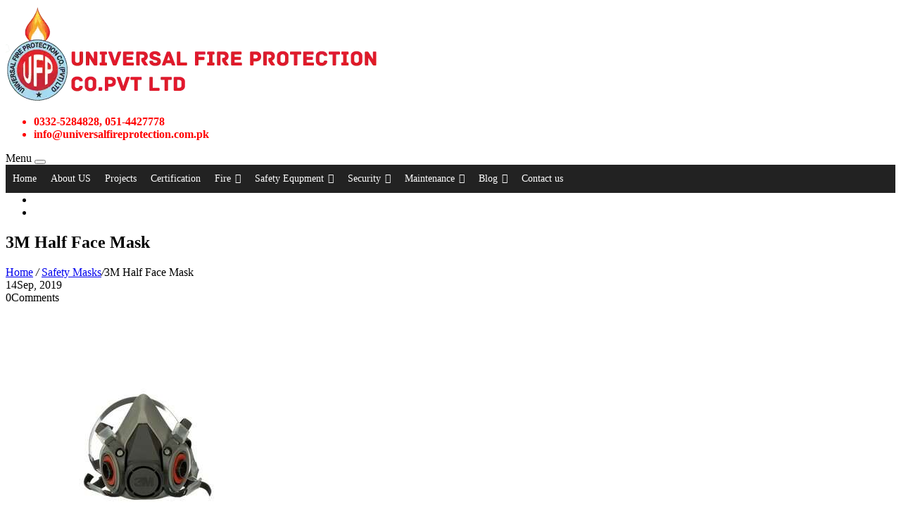

--- FILE ---
content_type: text/html; charset=UTF-8
request_url: https://universalfireprotection.com.pk/3m-half-face-mask/
body_size: 25658
content:
<!doctype html>
<!--[if lt IE 7 ]> <html lang="en" class="no-js ie6"> <![endif]-->
<!--[if IE 7 ]>    <html lang="en" class="no-js ie7"> <![endif]-->
<!--[if IE 8 ]>    <html lang="en" class="no-js ie8"> <![endif]-->
<!--[if IE 9 ]>    <html lang="en" class="no-js ie9"> <![endif]-->
<!--[if (gt IE 9)|!(IE)]><!-->
<html lang="en-US" class="no-js">
<!--<![endif]-->
<head>
    <meta charset="UTF-8" />
	<meta name="viewport" content="width=device-width, maximum-scale=1, initial-scale=1, user-scalable=0">
	<link rel="pingback" href="https://universalfireprotection.com.pk/xmlrpc.php">
	
	<meta name='robots' content='index, follow, max-image-preview:large, max-snippet:-1, max-video-preview:-1' />

	<!-- This site is optimized with the Yoast SEO plugin v26.8 - https://yoast.com/product/yoast-seo-wordpress/ -->
	<title>3M Half Face Mask - Universal Fire Protection Co. Pvt Ltd</title>
	<meta name="description" content="Looking For 3M Half Face Mask in Pakistan. We Provide 3M Half Face Mask at a very low price inLahore, Karachi, Islamabad, Rawalpindi" />
	<link rel="canonical" href="https://universalfireprotection.com.pk/3m-half-face-mask/" />
	<meta property="og:locale" content="en_US" />
	<meta property="og:type" content="article" />
	<meta property="og:title" content="3M Half Face Mask - Universal Fire Protection Co. Pvt Ltd" />
	<meta property="og:description" content="Looking For 3M Half Face Mask in Pakistan. We Provide 3M Half Face Mask at a very low price inLahore, Karachi, Islamabad, Rawalpindi" />
	<meta property="og:url" content="https://universalfireprotection.com.pk/3m-half-face-mask/" />
	<meta property="og:site_name" content="Universal Fire Protection Co. Pvt Ltd" />
	<meta property="article:publisher" content="https://www.facebook.com/universalfireprotectionpk/" />
	<meta property="article:published_time" content="2019-09-14T10:07:26+00:00" />
	<meta property="article:modified_time" content="2025-08-18T06:19:18+00:00" />
	<meta property="og:image" content="https://universalfireprotection.com.pk/wp-content/uploads/2019/09/3M-Half-Face-Mask-2.jpg" />
	<meta property="og:image:width" content="400" />
	<meta property="og:image:height" content="400" />
	<meta property="og:image:type" content="image/jpeg" />
	<meta name="author" content="Admin User" />
	<meta name="twitter:card" content="summary_large_image" />
	<meta name="twitter:creator" content="@universalfirepk" />
	<meta name="twitter:site" content="@universalfirepk" />
	<script type="application/ld+json" class="yoast-schema-graph">{"@context":"https://schema.org","@graph":[{"@type":"Article","@id":"https://universalfireprotection.com.pk/3m-half-face-mask/#article","isPartOf":{"@id":"https://universalfireprotection.com.pk/3m-half-face-mask/"},"author":{"name":"Admin User","@id":"https://universalfireprotection.com.pk/#/schema/person/16ea339e43eff7201fedbc7776a7ee2d"},"headline":"3M Half Face Mask","datePublished":"2019-09-14T10:07:26+00:00","dateModified":"2025-08-18T06:19:18+00:00","mainEntityOfPage":{"@id":"https://universalfireprotection.com.pk/3m-half-face-mask/"},"wordCount":360,"publisher":{"@id":"https://universalfireprotection.com.pk/#organization"},"image":{"@id":"https://universalfireprotection.com.pk/3m-half-face-mask/#primaryimage"},"thumbnailUrl":"https://universalfireprotection.com.pk/wp-content/uploads/2019/09/3M-Half-Face-Mask-2.jpg","articleSection":["Safety Masks","Universal"],"inLanguage":"en-US"},{"@type":"WebPage","@id":"https://universalfireprotection.com.pk/3m-half-face-mask/","url":"https://universalfireprotection.com.pk/3m-half-face-mask/","name":"3M Half Face Mask - Universal Fire Protection Co. Pvt Ltd","isPartOf":{"@id":"https://universalfireprotection.com.pk/#website"},"primaryImageOfPage":{"@id":"https://universalfireprotection.com.pk/3m-half-face-mask/#primaryimage"},"image":{"@id":"https://universalfireprotection.com.pk/3m-half-face-mask/#primaryimage"},"thumbnailUrl":"https://universalfireprotection.com.pk/wp-content/uploads/2019/09/3M-Half-Face-Mask-2.jpg","datePublished":"2019-09-14T10:07:26+00:00","dateModified":"2025-08-18T06:19:18+00:00","description":"Looking For 3M Half Face Mask in Pakistan. We Provide 3M Half Face Mask at a very low price inLahore, Karachi, Islamabad, Rawalpindi","inLanguage":"en-US","potentialAction":[{"@type":"ReadAction","target":["https://universalfireprotection.com.pk/3m-half-face-mask/"]}]},{"@type":"ImageObject","inLanguage":"en-US","@id":"https://universalfireprotection.com.pk/3m-half-face-mask/#primaryimage","url":"https://universalfireprotection.com.pk/wp-content/uploads/2019/09/3M-Half-Face-Mask-2.jpg","contentUrl":"https://universalfireprotection.com.pk/wp-content/uploads/2019/09/3M-Half-Face-Mask-2.jpg","width":400,"height":400,"caption":"3M HALF FACE MASK"},{"@type":"WebSite","@id":"https://universalfireprotection.com.pk/#website","url":"https://universalfireprotection.com.pk/","name":"Universal Fire Protection Co. Pvt Ltd","description":"Universal Fire Protection Co. Pvt Ltd","publisher":{"@id":"https://universalfireprotection.com.pk/#organization"},"potentialAction":[{"@type":"SearchAction","target":{"@type":"EntryPoint","urlTemplate":"https://universalfireprotection.com.pk/?s={search_term_string}"},"query-input":{"@type":"PropertyValueSpecification","valueRequired":true,"valueName":"search_term_string"}}],"inLanguage":"en-US"},{"@type":"Organization","@id":"https://universalfireprotection.com.pk/#organization","name":"Universal Fire Protection","url":"https://universalfireprotection.com.pk/","logo":{"@type":"ImageObject","inLanguage":"en-US","@id":"https://universalfireprotection.com.pk/#/schema/logo/image/","url":"https://universalfireprotection.com.pk/wp-content/uploads/2021/02/logo.png","contentUrl":"https://universalfireprotection.com.pk/wp-content/uploads/2021/02/logo.png","width":90,"height":136,"caption":"Universal Fire Protection"},"image":{"@id":"https://universalfireprotection.com.pk/#/schema/logo/image/"},"sameAs":["https://www.facebook.com/universalfireprotectionpk/","https://x.com/universalfirepk","https://www.instagram.com/universalfireprotection/?hl=en","https://www.linkedin.com/in/abrar-shah-b9847a58/","https://www.pinterest.com/UniversalFireSafety/_saved/","https://www.youtube.com/channel/UCG3R6GKcG7-LsESgsfUMMog"]},{"@type":"Person","@id":"https://universalfireprotection.com.pk/#/schema/person/16ea339e43eff7201fedbc7776a7ee2d","name":"Admin User","image":{"@type":"ImageObject","inLanguage":"en-US","@id":"https://universalfireprotection.com.pk/#/schema/person/image/","url":"https://secure.gravatar.com/avatar/10b92fefa20770e265aba970a4b5f8b84b155d427a1b006a636dc51dfe661849?s=96&d=blank&r=g","contentUrl":"https://secure.gravatar.com/avatar/10b92fefa20770e265aba970a4b5f8b84b155d427a1b006a636dc51dfe661849?s=96&d=blank&r=g","caption":"Admin User"},"url":"https://universalfireprotection.com.pk/author/admin-user/"}]}</script>
	<!-- / Yoast SEO plugin. -->


<link rel='dns-prefetch' href='//www.googletagmanager.com' />
<link rel='dns-prefetch' href='//fonts.googleapis.com' />
<link rel="alternate" type="application/rss+xml" title="Universal Fire Protection Co. Pvt Ltd &raquo; Feed" href="https://universalfireprotection.com.pk/feed/" />
<link rel="alternate" type="application/rss+xml" title="Universal Fire Protection Co. Pvt Ltd &raquo; Comments Feed" href="https://universalfireprotection.com.pk/comments/feed/" />
<link rel="alternate" title="oEmbed (JSON)" type="application/json+oembed" href="https://universalfireprotection.com.pk/wp-json/oembed/1.0/embed?url=https%3A%2F%2Funiversalfireprotection.com.pk%2F3m-half-face-mask%2F" />
<link rel="alternate" title="oEmbed (XML)" type="text/xml+oembed" href="https://universalfireprotection.com.pk/wp-json/oembed/1.0/embed?url=https%3A%2F%2Funiversalfireprotection.com.pk%2F3m-half-face-mask%2F&#038;format=xml" />
<style id='wp-img-auto-sizes-contain-inline-css' type='text/css'>
img:is([sizes=auto i],[sizes^="auto," i]){contain-intrinsic-size:3000px 1500px}
/*# sourceURL=wp-img-auto-sizes-contain-inline-css */
</style>
<link rel='stylesheet' id='void-whmcse-css' href='https://universalfireprotection.com.pk/wp-content/plugins/void-visual-whmcs-element/assets/css/style.css?ver=f3275587cc4e119de115292fc209e7b6' type='text/css' media='all' />
<link rel='stylesheet' id='pt-cv-public-style-css' href='https://universalfireprotection.com.pk/wp-content/plugins/content-views-query-and-display-post-page/public/assets/css/cv.css?ver=4.3' type='text/css' media='all' />
<link rel='stylesheet' id='zionhost-fonts-css' href='https://universalfireprotection.com.pk/wp-content/themes/zionhost/css/webfonts/webfonts.css?ver=f3275587cc4e119de115292fc209e7b6' type='text/css' media='all' />
<link rel='stylesheet' id='zionhost-google-font-open-sans-css' href='https://fonts.googleapis.com/css?family=Open+Sans%3A300%2C400%2C700&#038;ver=6.9' type='text/css' media='all' />
<link rel='stylesheet' id='zionhost-reset-css' href='https://universalfireprotection.com.pk/wp-content/themes/zionhost/css/reset.css?ver=f3275587cc4e119de115292fc209e7b6' type='text/css' media='all' />
<link rel='stylesheet' id='zionhost-stylesheet-css' href='https://universalfireprotection.com.pk/wp-content/themes/zionhost/style.css?ver=f3275587cc4e119de115292fc209e7b6' type='text/css' media='all' />
<link rel='stylesheet' id='zionhost-background-css' href='https://universalfireprotection.com.pk/wp-content/themes/zionhost/css/background.css?ver=f3275587cc4e119de115292fc209e7b6' type='text/css' media='all' />
<link rel='stylesheet' id='font-awesome-css' href='https://universalfireprotection.com.pk/wp-content/themes/zionhost/css/font-awesome/css/font-awesome.min.css?ver=f3275587cc4e119de115292fc209e7b6' type='text/css' media='all' />
<link rel='stylesheet' id='zionhost-responsive-leyouts-css' href='https://universalfireprotection.com.pk/wp-content/themes/zionhost/css/responsive-leyouts.css?ver=f3275587cc4e119de115292fc209e7b6' type='text/css' media='all' />
<link rel='stylesheet' id='zionhost-menu-sticky-css' href='https://universalfireprotection.com.pk/wp-content/themes/zionhost/js/mainmenu/sticky.css?ver=f3275587cc4e119de115292fc209e7b6' type='text/css' media='all' />
<link rel='stylesheet' id='zionhost-menu-bootstrap-css' href='https://universalfireprotection.com.pk/wp-content/themes/zionhost/js/mainmenu/bootstrap.min.css?ver=f3275587cc4e119de115292fc209e7b6' type='text/css' media='all' />
<link rel='stylesheet' id='zionhost-menu-demo-css' href='https://universalfireprotection.com.pk/wp-content/themes/zionhost/js/mainmenu/demo.css?ver=f3275587cc4e119de115292fc209e7b6' type='text/css' media='all' />
<link rel='stylesheet' id='zionhost-menu-css' href='https://universalfireprotection.com.pk/wp-content/themes/zionhost/js/mainmenu/menu.css?ver=f3275587cc4e119de115292fc209e7b6' type='text/css' media='all' />
<link rel='stylesheet' id='cubeportfolio-css' href='https://universalfireprotection.com.pk/wp-content/themes/zionhost/js/cubeportfolio/cubeportfolio.min.css?ver=f3275587cc4e119de115292fc209e7b6' type='text/css' media='all' />
<link rel='stylesheet' id='animations-css' href='https://universalfireprotection.com.pk/wp-content/themes/zionhost/js/animations/css/animations.min.css?ver=f3275587cc4e119de115292fc209e7b6' type='text/css' media='all' />
<link rel='stylesheet' id='responsive-tabs-css' href='https://universalfireprotection.com.pk/wp-content/themes/zionhost/js/tabs/assets/css/responsive-tabs.css?ver=f3275587cc4e119de115292fc209e7b6' type='text/css' media='all' />
<link rel='stylesheet' id='zionhost-tabs7-css' href='https://universalfireprotection.com.pk/wp-content/themes/zionhost/js/tabs/assets/css/responsive-tabs7.css?ver=f3275587cc4e119de115292fc209e7b6' type='text/css' media='all' />
<link rel='stylesheet' id='owl-carousel-css' href='https://universalfireprotection.com.pk/wp-content/themes/zionhost/js/owl-carousel/owl.carousel.css?ver=f3275587cc4e119de115292fc209e7b6' type='text/css' media='all' />
<link rel='stylesheet' id='owl-theme-css' href='https://universalfireprotection.com.pk/wp-content/themes/zionhost/js/owl-carousel/owl.theme.css?ver=f3275587cc4e119de115292fc209e7b6' type='text/css' media='all' />
<link rel='stylesheet' id='owl-transitions-css' href='https://universalfireprotection.com.pk/wp-content/themes/zionhost/js/owl-carousel/owl.transitions.css?ver=f3275587cc4e119de115292fc209e7b6' type='text/css' media='all' />
<link rel='stylesheet' id='smk-accordion-css' href='https://universalfireprotection.com.pk/wp-content/themes/zionhost/js/accordion/smk-accordion.css?ver=f3275587cc4e119de115292fc209e7b6' type='text/css' media='all' />
<link rel='stylesheet' id='progressbar-css' href='https://universalfireprotection.com.pk/wp-content/themes/zionhost/js/progressbar/ui.progress-bar.css?ver=f3275587cc4e119de115292fc209e7b6' type='text/css' media='all' />
<link rel='stylesheet' id='zionhost-forms-css' href='https://universalfireprotection.com.pk/wp-content/themes/zionhost/js/form/css/sky-forms.css?ver=f3275587cc4e119de115292fc209e7b6' type='text/css' media='all' />
<link rel='stylesheet' id='zionhost-red-css' href='https://universalfireprotection.com.pk/wp-content/themes/zionhost/css/colors/red.css?ver=f3275587cc4e119de115292fc209e7b6' type='text/css' media='all' />
<link rel='stylesheet' id='zionhost-gutenberg-additions-css' href='https://universalfireprotection.com.pk/wp-content/themes/zionhost/gutenberg/css/gutenberg-additions.css?ver=f3275587cc4e119de115292fc209e7b6' type='text/css' media='all' />
<style id='wp-emoji-styles-inline-css' type='text/css'>

	img.wp-smiley, img.emoji {
		display: inline !important;
		border: none !important;
		box-shadow: none !important;
		height: 1em !important;
		width: 1em !important;
		margin: 0 0.07em !important;
		vertical-align: -0.1em !important;
		background: none !important;
		padding: 0 !important;
	}
/*# sourceURL=wp-emoji-styles-inline-css */
</style>
<style id='wp-block-library-inline-css' type='text/css'>
:root{--wp-block-synced-color:#7a00df;--wp-block-synced-color--rgb:122,0,223;--wp-bound-block-color:var(--wp-block-synced-color);--wp-editor-canvas-background:#ddd;--wp-admin-theme-color:#007cba;--wp-admin-theme-color--rgb:0,124,186;--wp-admin-theme-color-darker-10:#006ba1;--wp-admin-theme-color-darker-10--rgb:0,107,160.5;--wp-admin-theme-color-darker-20:#005a87;--wp-admin-theme-color-darker-20--rgb:0,90,135;--wp-admin-border-width-focus:2px}@media (min-resolution:192dpi){:root{--wp-admin-border-width-focus:1.5px}}.wp-element-button{cursor:pointer}:root .has-very-light-gray-background-color{background-color:#eee}:root .has-very-dark-gray-background-color{background-color:#313131}:root .has-very-light-gray-color{color:#eee}:root .has-very-dark-gray-color{color:#313131}:root .has-vivid-green-cyan-to-vivid-cyan-blue-gradient-background{background:linear-gradient(135deg,#00d084,#0693e3)}:root .has-purple-crush-gradient-background{background:linear-gradient(135deg,#34e2e4,#4721fb 50%,#ab1dfe)}:root .has-hazy-dawn-gradient-background{background:linear-gradient(135deg,#faaca8,#dad0ec)}:root .has-subdued-olive-gradient-background{background:linear-gradient(135deg,#fafae1,#67a671)}:root .has-atomic-cream-gradient-background{background:linear-gradient(135deg,#fdd79a,#004a59)}:root .has-nightshade-gradient-background{background:linear-gradient(135deg,#330968,#31cdcf)}:root .has-midnight-gradient-background{background:linear-gradient(135deg,#020381,#2874fc)}:root{--wp--preset--font-size--normal:16px;--wp--preset--font-size--huge:42px}.has-regular-font-size{font-size:1em}.has-larger-font-size{font-size:2.625em}.has-normal-font-size{font-size:var(--wp--preset--font-size--normal)}.has-huge-font-size{font-size:var(--wp--preset--font-size--huge)}.has-text-align-center{text-align:center}.has-text-align-left{text-align:left}.has-text-align-right{text-align:right}.has-fit-text{white-space:nowrap!important}#end-resizable-editor-section{display:none}.aligncenter{clear:both}.items-justified-left{justify-content:flex-start}.items-justified-center{justify-content:center}.items-justified-right{justify-content:flex-end}.items-justified-space-between{justify-content:space-between}.screen-reader-text{border:0;clip-path:inset(50%);height:1px;margin:-1px;overflow:hidden;padding:0;position:absolute;width:1px;word-wrap:normal!important}.screen-reader-text:focus{background-color:#ddd;clip-path:none;color:#444;display:block;font-size:1em;height:auto;left:5px;line-height:normal;padding:15px 23px 14px;text-decoration:none;top:5px;width:auto;z-index:100000}html :where(.has-border-color){border-style:solid}html :where([style*=border-top-color]){border-top-style:solid}html :where([style*=border-right-color]){border-right-style:solid}html :where([style*=border-bottom-color]){border-bottom-style:solid}html :where([style*=border-left-color]){border-left-style:solid}html :where([style*=border-width]){border-style:solid}html :where([style*=border-top-width]){border-top-style:solid}html :where([style*=border-right-width]){border-right-style:solid}html :where([style*=border-bottom-width]){border-bottom-style:solid}html :where([style*=border-left-width]){border-left-style:solid}html :where(img[class*=wp-image-]){height:auto;max-width:100%}:where(figure){margin:0 0 1em}html :where(.is-position-sticky){--wp-admin--admin-bar--position-offset:var(--wp-admin--admin-bar--height,0px)}@media screen and (max-width:600px){html :where(.is-position-sticky){--wp-admin--admin-bar--position-offset:0px}}

/*# sourceURL=wp-block-library-inline-css */
</style><style id='wp-block-heading-inline-css' type='text/css'>
h1:where(.wp-block-heading).has-background,h2:where(.wp-block-heading).has-background,h3:where(.wp-block-heading).has-background,h4:where(.wp-block-heading).has-background,h5:where(.wp-block-heading).has-background,h6:where(.wp-block-heading).has-background{padding:1.25em 2.375em}h1.has-text-align-left[style*=writing-mode]:where([style*=vertical-lr]),h1.has-text-align-right[style*=writing-mode]:where([style*=vertical-rl]),h2.has-text-align-left[style*=writing-mode]:where([style*=vertical-lr]),h2.has-text-align-right[style*=writing-mode]:where([style*=vertical-rl]),h3.has-text-align-left[style*=writing-mode]:where([style*=vertical-lr]),h3.has-text-align-right[style*=writing-mode]:where([style*=vertical-rl]),h4.has-text-align-left[style*=writing-mode]:where([style*=vertical-lr]),h4.has-text-align-right[style*=writing-mode]:where([style*=vertical-rl]),h5.has-text-align-left[style*=writing-mode]:where([style*=vertical-lr]),h5.has-text-align-right[style*=writing-mode]:where([style*=vertical-rl]),h6.has-text-align-left[style*=writing-mode]:where([style*=vertical-lr]),h6.has-text-align-right[style*=writing-mode]:where([style*=vertical-rl]){rotate:180deg}
/*# sourceURL=https://universalfireprotection.com.pk/wp-includes/blocks/heading/style.min.css */
</style>
<style id='wp-block-list-inline-css' type='text/css'>
ol,ul{box-sizing:border-box}:root :where(.wp-block-list.has-background){padding:1.25em 2.375em}
/*# sourceURL=https://universalfireprotection.com.pk/wp-includes/blocks/list/style.min.css */
</style>
<style id='wp-block-paragraph-inline-css' type='text/css'>
.is-small-text{font-size:.875em}.is-regular-text{font-size:1em}.is-large-text{font-size:2.25em}.is-larger-text{font-size:3em}.has-drop-cap:not(:focus):first-letter{float:left;font-size:8.4em;font-style:normal;font-weight:100;line-height:.68;margin:.05em .1em 0 0;text-transform:uppercase}body.rtl .has-drop-cap:not(:focus):first-letter{float:none;margin-left:.1em}p.has-drop-cap.has-background{overflow:hidden}:root :where(p.has-background){padding:1.25em 2.375em}:where(p.has-text-color:not(.has-link-color)) a{color:inherit}p.has-text-align-left[style*="writing-mode:vertical-lr"],p.has-text-align-right[style*="writing-mode:vertical-rl"]{rotate:180deg}
/*# sourceURL=https://universalfireprotection.com.pk/wp-includes/blocks/paragraph/style.min.css */
</style>
<style id='global-styles-inline-css' type='text/css'>
:root{--wp--preset--aspect-ratio--square: 1;--wp--preset--aspect-ratio--4-3: 4/3;--wp--preset--aspect-ratio--3-4: 3/4;--wp--preset--aspect-ratio--3-2: 3/2;--wp--preset--aspect-ratio--2-3: 2/3;--wp--preset--aspect-ratio--16-9: 16/9;--wp--preset--aspect-ratio--9-16: 9/16;--wp--preset--color--black: #000000;--wp--preset--color--cyan-bluish-gray: #abb8c3;--wp--preset--color--white: #ffffff;--wp--preset--color--pale-pink: #f78da7;--wp--preset--color--vivid-red: #cf2e2e;--wp--preset--color--luminous-vivid-orange: #ff6900;--wp--preset--color--luminous-vivid-amber: #fcb900;--wp--preset--color--light-green-cyan: #7bdcb5;--wp--preset--color--vivid-green-cyan: #00d084;--wp--preset--color--pale-cyan-blue: #8ed1fc;--wp--preset--color--vivid-cyan-blue: #0693e3;--wp--preset--color--vivid-purple: #9b51e0;--wp--preset--color--primary: #008fcc;--wp--preset--gradient--vivid-cyan-blue-to-vivid-purple: linear-gradient(135deg,rgb(6,147,227) 0%,rgb(155,81,224) 100%);--wp--preset--gradient--light-green-cyan-to-vivid-green-cyan: linear-gradient(135deg,rgb(122,220,180) 0%,rgb(0,208,130) 100%);--wp--preset--gradient--luminous-vivid-amber-to-luminous-vivid-orange: linear-gradient(135deg,rgb(252,185,0) 0%,rgb(255,105,0) 100%);--wp--preset--gradient--luminous-vivid-orange-to-vivid-red: linear-gradient(135deg,rgb(255,105,0) 0%,rgb(207,46,46) 100%);--wp--preset--gradient--very-light-gray-to-cyan-bluish-gray: linear-gradient(135deg,rgb(238,238,238) 0%,rgb(169,184,195) 100%);--wp--preset--gradient--cool-to-warm-spectrum: linear-gradient(135deg,rgb(74,234,220) 0%,rgb(151,120,209) 20%,rgb(207,42,186) 40%,rgb(238,44,130) 60%,rgb(251,105,98) 80%,rgb(254,248,76) 100%);--wp--preset--gradient--blush-light-purple: linear-gradient(135deg,rgb(255,206,236) 0%,rgb(152,150,240) 100%);--wp--preset--gradient--blush-bordeaux: linear-gradient(135deg,rgb(254,205,165) 0%,rgb(254,45,45) 50%,rgb(107,0,62) 100%);--wp--preset--gradient--luminous-dusk: linear-gradient(135deg,rgb(255,203,112) 0%,rgb(199,81,192) 50%,rgb(65,88,208) 100%);--wp--preset--gradient--pale-ocean: linear-gradient(135deg,rgb(255,245,203) 0%,rgb(182,227,212) 50%,rgb(51,167,181) 100%);--wp--preset--gradient--electric-grass: linear-gradient(135deg,rgb(202,248,128) 0%,rgb(113,206,126) 100%);--wp--preset--gradient--midnight: linear-gradient(135deg,rgb(2,3,129) 0%,rgb(40,116,252) 100%);--wp--preset--font-size--small: 13px;--wp--preset--font-size--medium: 20px;--wp--preset--font-size--large: 36px;--wp--preset--font-size--x-large: 42px;--wp--preset--spacing--20: 0.44rem;--wp--preset--spacing--30: 0.67rem;--wp--preset--spacing--40: 1rem;--wp--preset--spacing--50: 1.5rem;--wp--preset--spacing--60: 2.25rem;--wp--preset--spacing--70: 3.38rem;--wp--preset--spacing--80: 5.06rem;--wp--preset--shadow--natural: 6px 6px 9px rgba(0, 0, 0, 0.2);--wp--preset--shadow--deep: 12px 12px 50px rgba(0, 0, 0, 0.4);--wp--preset--shadow--sharp: 6px 6px 0px rgba(0, 0, 0, 0.2);--wp--preset--shadow--outlined: 6px 6px 0px -3px rgb(255, 255, 255), 6px 6px rgb(0, 0, 0);--wp--preset--shadow--crisp: 6px 6px 0px rgb(0, 0, 0);}:where(.is-layout-flex){gap: 0.5em;}:where(.is-layout-grid){gap: 0.5em;}body .is-layout-flex{display: flex;}.is-layout-flex{flex-wrap: wrap;align-items: center;}.is-layout-flex > :is(*, div){margin: 0;}body .is-layout-grid{display: grid;}.is-layout-grid > :is(*, div){margin: 0;}:where(.wp-block-columns.is-layout-flex){gap: 2em;}:where(.wp-block-columns.is-layout-grid){gap: 2em;}:where(.wp-block-post-template.is-layout-flex){gap: 1.25em;}:where(.wp-block-post-template.is-layout-grid){gap: 1.25em;}.has-black-color{color: var(--wp--preset--color--black) !important;}.has-cyan-bluish-gray-color{color: var(--wp--preset--color--cyan-bluish-gray) !important;}.has-white-color{color: var(--wp--preset--color--white) !important;}.has-pale-pink-color{color: var(--wp--preset--color--pale-pink) !important;}.has-vivid-red-color{color: var(--wp--preset--color--vivid-red) !important;}.has-luminous-vivid-orange-color{color: var(--wp--preset--color--luminous-vivid-orange) !important;}.has-luminous-vivid-amber-color{color: var(--wp--preset--color--luminous-vivid-amber) !important;}.has-light-green-cyan-color{color: var(--wp--preset--color--light-green-cyan) !important;}.has-vivid-green-cyan-color{color: var(--wp--preset--color--vivid-green-cyan) !important;}.has-pale-cyan-blue-color{color: var(--wp--preset--color--pale-cyan-blue) !important;}.has-vivid-cyan-blue-color{color: var(--wp--preset--color--vivid-cyan-blue) !important;}.has-vivid-purple-color{color: var(--wp--preset--color--vivid-purple) !important;}.has-black-background-color{background-color: var(--wp--preset--color--black) !important;}.has-cyan-bluish-gray-background-color{background-color: var(--wp--preset--color--cyan-bluish-gray) !important;}.has-white-background-color{background-color: var(--wp--preset--color--white) !important;}.has-pale-pink-background-color{background-color: var(--wp--preset--color--pale-pink) !important;}.has-vivid-red-background-color{background-color: var(--wp--preset--color--vivid-red) !important;}.has-luminous-vivid-orange-background-color{background-color: var(--wp--preset--color--luminous-vivid-orange) !important;}.has-luminous-vivid-amber-background-color{background-color: var(--wp--preset--color--luminous-vivid-amber) !important;}.has-light-green-cyan-background-color{background-color: var(--wp--preset--color--light-green-cyan) !important;}.has-vivid-green-cyan-background-color{background-color: var(--wp--preset--color--vivid-green-cyan) !important;}.has-pale-cyan-blue-background-color{background-color: var(--wp--preset--color--pale-cyan-blue) !important;}.has-vivid-cyan-blue-background-color{background-color: var(--wp--preset--color--vivid-cyan-blue) !important;}.has-vivid-purple-background-color{background-color: var(--wp--preset--color--vivid-purple) !important;}.has-black-border-color{border-color: var(--wp--preset--color--black) !important;}.has-cyan-bluish-gray-border-color{border-color: var(--wp--preset--color--cyan-bluish-gray) !important;}.has-white-border-color{border-color: var(--wp--preset--color--white) !important;}.has-pale-pink-border-color{border-color: var(--wp--preset--color--pale-pink) !important;}.has-vivid-red-border-color{border-color: var(--wp--preset--color--vivid-red) !important;}.has-luminous-vivid-orange-border-color{border-color: var(--wp--preset--color--luminous-vivid-orange) !important;}.has-luminous-vivid-amber-border-color{border-color: var(--wp--preset--color--luminous-vivid-amber) !important;}.has-light-green-cyan-border-color{border-color: var(--wp--preset--color--light-green-cyan) !important;}.has-vivid-green-cyan-border-color{border-color: var(--wp--preset--color--vivid-green-cyan) !important;}.has-pale-cyan-blue-border-color{border-color: var(--wp--preset--color--pale-cyan-blue) !important;}.has-vivid-cyan-blue-border-color{border-color: var(--wp--preset--color--vivid-cyan-blue) !important;}.has-vivid-purple-border-color{border-color: var(--wp--preset--color--vivid-purple) !important;}.has-vivid-cyan-blue-to-vivid-purple-gradient-background{background: var(--wp--preset--gradient--vivid-cyan-blue-to-vivid-purple) !important;}.has-light-green-cyan-to-vivid-green-cyan-gradient-background{background: var(--wp--preset--gradient--light-green-cyan-to-vivid-green-cyan) !important;}.has-luminous-vivid-amber-to-luminous-vivid-orange-gradient-background{background: var(--wp--preset--gradient--luminous-vivid-amber-to-luminous-vivid-orange) !important;}.has-luminous-vivid-orange-to-vivid-red-gradient-background{background: var(--wp--preset--gradient--luminous-vivid-orange-to-vivid-red) !important;}.has-very-light-gray-to-cyan-bluish-gray-gradient-background{background: var(--wp--preset--gradient--very-light-gray-to-cyan-bluish-gray) !important;}.has-cool-to-warm-spectrum-gradient-background{background: var(--wp--preset--gradient--cool-to-warm-spectrum) !important;}.has-blush-light-purple-gradient-background{background: var(--wp--preset--gradient--blush-light-purple) !important;}.has-blush-bordeaux-gradient-background{background: var(--wp--preset--gradient--blush-bordeaux) !important;}.has-luminous-dusk-gradient-background{background: var(--wp--preset--gradient--luminous-dusk) !important;}.has-pale-ocean-gradient-background{background: var(--wp--preset--gradient--pale-ocean) !important;}.has-electric-grass-gradient-background{background: var(--wp--preset--gradient--electric-grass) !important;}.has-midnight-gradient-background{background: var(--wp--preset--gradient--midnight) !important;}.has-small-font-size{font-size: var(--wp--preset--font-size--small) !important;}.has-medium-font-size{font-size: var(--wp--preset--font-size--medium) !important;}.has-large-font-size{font-size: var(--wp--preset--font-size--large) !important;}.has-x-large-font-size{font-size: var(--wp--preset--font-size--x-large) !important;}
/*# sourceURL=global-styles-inline-css */
</style>

<style id='classic-theme-styles-inline-css' type='text/css'>
/*! This file is auto-generated */
.wp-block-button__link{color:#fff;background-color:#32373c;border-radius:9999px;box-shadow:none;text-decoration:none;padding:calc(.667em + 2px) calc(1.333em + 2px);font-size:1.125em}.wp-block-file__button{background:#32373c;color:#fff;text-decoration:none}
/*# sourceURL=/wp-includes/css/classic-themes.min.css */
</style>
<link rel='stylesheet' id='contact-form-7-css' href='https://universalfireprotection.com.pk/wp-content/plugins/contact-form-7/includes/css/styles.css?ver=6.1.4' type='text/css' media='all' />
<link rel='stylesheet' id='kk-star-ratings-css' href='https://universalfireprotection.com.pk/wp-content/plugins/kk-star-ratings/src/core/public/css/kk-star-ratings.min.css?ver=5.4.10.3' type='text/css' media='all' />
<link rel='stylesheet' id='image-hover-effects-css-css' href='https://universalfireprotection.com.pk/wp-content/plugins/mega-addons-for-visual-composer/css/ihover.css?ver=f3275587cc4e119de115292fc209e7b6' type='text/css' media='all' />
<link rel='stylesheet' id='style-css-css' href='https://universalfireprotection.com.pk/wp-content/plugins/mega-addons-for-visual-composer/css/style.css?ver=f3275587cc4e119de115292fc209e7b6' type='text/css' media='all' />
<link rel='stylesheet' id='font-awesome-latest-css' href='https://universalfireprotection.com.pk/wp-content/plugins/mega-addons-for-visual-composer/css/font-awesome/css/all.css?ver=f3275587cc4e119de115292fc209e7b6' type='text/css' media='all' />
<link rel='stylesheet' id='wpsm_servicebox-font-awesome-front-css' href='https://universalfireprotection.com.pk/wp-content/plugins/service-box/assets/css/font-awesome/css/font-awesome.min.css?ver=f3275587cc4e119de115292fc209e7b6' type='text/css' media='all' />
<link rel='stylesheet' id='wpsm_servicebox_bootstrap-front-css' href='https://universalfireprotection.com.pk/wp-content/plugins/service-box/assets/css/bootstrap-front.css?ver=f3275587cc4e119de115292fc209e7b6' type='text/css' media='all' />
<link rel='stylesheet' id='wpsm_servicebox_owl-carousel-css-css' href='https://universalfireprotection.com.pk/wp-content/plugins/service-box/assets/css/owl.carousel.min.css?ver=f3275587cc4e119de115292fc209e7b6' type='text/css' media='all' />
<style id='ez-toc-style-inline-css' type='text/css'>
#ez-toc-container{background:#f9f9f9;border:1px solid #aaa;border-radius:4px;-webkit-box-shadow:0 1px 1px rgba(0,0,0,.05);box-shadow:0 1px 1px rgba(0,0,0,.05);display:table;margin-bottom:1em;padding:10px 20px 10px 10px;position:relative;width:auto}div.ez-toc-widget-container{padding:0;position:relative}#ez-toc-container.ez-toc-light-blue{background:#edf6ff}#ez-toc-container.ez-toc-white{background:#fff}#ez-toc-container.ez-toc-black{background:#000}#ez-toc-container.ez-toc-transparent{background:none transparent}div.ez-toc-widget-container ul{display:block}div.ez-toc-widget-container li{border:none;padding:0}div.ez-toc-widget-container ul.ez-toc-list{padding:10px}#ez-toc-container ul ul,.ez-toc div.ez-toc-widget-container ul ul{margin-left:1.5em}#ez-toc-container li,#ez-toc-container ul{margin:0;padding:0}#ez-toc-container li,#ez-toc-container ul,#ez-toc-container ul li,div.ez-toc-widget-container,div.ez-toc-widget-container li{background:none;list-style:none none;line-height:1.6;margin:0;overflow:hidden;z-index:1}#ez-toc-container .ez-toc-title{text-align:left;line-height:1.45;margin:0;padding:0}.ez-toc-title-container{display:table;width:100%}.ez-toc-title,.ez-toc-title-toggle{display:inline;text-align:left;vertical-align:middle}#ez-toc-container.ez-toc-black p.ez-toc-title{color:#fff}#ez-toc-container div.ez-toc-title-container+ul.ez-toc-list{margin-top:1em}.ez-toc-wrap-left{margin:0 auto 1em 0!important}.ez-toc-wrap-left-text{float:left}.ez-toc-wrap-right{margin:0 0 1em auto!important}.ez-toc-wrap-right-text{float:right}#ez-toc-container a{color:#444;box-shadow:none;text-decoration:none;text-shadow:none;display:inline-flex;align-items:stretch;flex-wrap:nowrap}#ez-toc-container a:visited{color:#9f9f9f}#ez-toc-container a:hover{text-decoration:underline}#ez-toc-container.ez-toc-black a,#ez-toc-container.ez-toc-black a:visited{color:#fff}#ez-toc-container a.ez-toc-toggle{display:flex;align-items:center}.ez-toc-widget-container ul.ez-toc-list li:before{content:" ";position:absolute;left:0;right:0;height:30px;line-height:30px;z-index:-1}.ez-toc-widget-container ul.ez-toc-list li.active{background-color:#ededed}.ez-toc-widget-container li.active>a{font-weight:900}.ez-toc-btn{display:inline-block;padding:6px 12px;margin-bottom:0;font-size:14px;font-weight:400;line-height:1.428571429;text-align:center;white-space:nowrap;vertical-align:middle;cursor:pointer;background-image:none;border:1px solid transparent;border-radius:4px;-webkit-user-select:none;-moz-user-select:none;-ms-user-select:none;-o-user-select:none;user-select:none}.ez-toc-btn:focus{outline:thin dotted #333;outline:5px auto -webkit-focus-ring-color;outline-offset:-2px}.ez-toc-btn:focus,.ez-toc-btn:hover{color:#333;text-decoration:none}.ez-toc-btn.active,.ez-toc-btn:active{background-image:none;outline:0;-webkit-box-shadow:inset 0 3px 5px rgba(0,0,0,.125);box-shadow:inset 0 3px 5px rgba(0,0,0,.125)}.ez-toc-btn-default{color:#333;background-color:#fff}.ez-toc-btn-default.active,.ez-toc-btn-default:active,.ez-toc-btn-default:focus,.ez-toc-btn-default:hover{color:#333;background-color:#ebebeb;border-color:#adadad}.ez-toc-btn-default.active,.ez-toc-btn-default:active{background-image:none}.ez-toc-btn-sm,.ez-toc-btn-xs{padding:5px 10px;font-size:12px;line-height:1.5;border-radius:3px}.ez-toc-btn-xs{padding:1px 5px}.ez-toc-btn-default{text-shadow:0 -1px 0 rgba(0,0,0,.2);-webkit-box-shadow:inset 0 1px 0 hsla(0,0%,100%,.15),0 1px 1px rgba(0,0,0,.075);box-shadow:inset 0 1px 0 hsla(0,0%,100%,.15),0 1px 1px rgba(0,0,0,.075)}.ez-toc-btn-default:active{-webkit-box-shadow:inset 0 3px 5px rgba(0,0,0,.125);box-shadow:inset 0 3px 5px rgba(0,0,0,.125)}.btn.active,.ez-toc-btn:active{background-image:none}.ez-toc-btn-default{text-shadow:0 1px 0 #fff;background-image:-webkit-gradient(linear,left 0,left 100%,from(#fff),to(#e0e0e0));background-image:-webkit-linear-gradient(top,#fff,#e0e0e0);background-image:-moz-linear-gradient(top,#fff 0,#e0e0e0 100%);background-image:linear-gradient(180deg,#fff 0,#e0e0e0);background-repeat:repeat-x;border-color:#ccc;filter:progid:DXImageTransform.Microsoft.gradient(startColorstr="#ffffffff",endColorstr="#ffe0e0e0",GradientType=0);filter:progid:DXImageTransform.Microsoft.gradient(enabled=false)}.ez-toc-btn-default:focus,.ez-toc-btn-default:hover{background-color:#e0e0e0;background-position:0 -15px}.ez-toc-btn-default.active,.ez-toc-btn-default:active{background-color:#e0e0e0;border-color:#dbdbdb}.ez-toc-pull-right{float:right!important;margin-left:10px}#ez-toc-container label.cssicon,#ez-toc-widget-container label.cssicon{height:30px}.ez-toc-glyphicon{position:relative;top:1px;display:inline-block;font-family:Glyphicons Halflings;-webkit-font-smoothing:antialiased;font-style:normal;font-weight:400;line-height:1;-moz-osx-font-smoothing:grayscale}.ez-toc-glyphicon:empty{width:1em}.ez-toc-toggle i.ez-toc-glyphicon{font-size:16px;margin-left:2px}#ez-toc-container input{position:absolute;left:-999em}#ez-toc-container input[type=checkbox]:checked+nav,#ez-toc-widget-container input[type=checkbox]:checked+nav{opacity:0;max-height:0;border:none;display:none}#ez-toc-container label{position:relative;cursor:pointer;display:initial}#ez-toc-container .ez-toc-js-icon-con{display:initial}#ez-toc-container .ez-toc-js-icon-con,#ez-toc-container .ez-toc-toggle label{float:right;position:relative;font-size:16px;padding:0;border:1px solid #999191;border-radius:5px;cursor:pointer;left:10px;width:35px}div#ez-toc-container .ez-toc-title{display:initial}.ez-toc-wrap-center{margin:0 auto 1em!important}#ez-toc-container a.ez-toc-toggle{color:#444;background:inherit;border:inherit}.ez-toc-toggle #item{position:absolute;left:-999em}label.cssicon .ez-toc-glyphicon:empty{font-size:16px;margin-left:2px}label.cssiconcheckbox{display:none}.ez-toc-widget-container ul li a{padding-left:10px;display:inline-flex;align-items:stretch;flex-wrap:nowrap}.ez-toc-widget-container ul.ez-toc-list li{height:auto!important}.ez-toc-cssicon{float:right;position:relative;font-size:16px;padding:0;border:1px solid #999191;border-radius:5px;cursor:pointer;left:10px;width:35px}.ez-toc-icon-toggle-span{display:flex;align-items:center;width:35px;height:30px;justify-content:center;direction:ltr}#ez-toc-container .eztoc-toggle-hide-by-default{display:none}.eztoc_no_heading_found{background-color:#ff0;padding-left:10px}.eztoc-hide{display:none}.term-description .ez-toc-title-container p:nth-child(2){width:50px;float:right;margin:0}.ez-toc-list.ez-toc-columns-2{column-count:2;column-gap:20px;column-fill:balance}.ez-toc-list.ez-toc-columns-2>li{display:block;break-inside:avoid;margin-bottom:8px;page-break-inside:avoid}.ez-toc-list.ez-toc-columns-3{column-count:3;column-gap:20px;column-fill:balance}.ez-toc-list.ez-toc-columns-3>li{display:block;break-inside:avoid;margin-bottom:8px;page-break-inside:avoid}.ez-toc-list.ez-toc-columns-4{column-count:4;column-gap:20px;column-fill:balance}.ez-toc-list.ez-toc-columns-4>li{display:block;break-inside:avoid;margin-bottom:8px;page-break-inside:avoid}.ez-toc-list.ez-toc-columns-optimized{column-fill:balance;orphans:2;widows:2}.ez-toc-list.ez-toc-columns-optimized>li{display:block;break-inside:avoid;page-break-inside:avoid}@media (max-width:768px){.ez-toc-list.ez-toc-columns-2,.ez-toc-list.ez-toc-columns-3,.ez-toc-list.ez-toc-columns-4{column-count:1;column-gap:0}}@media (max-width:1024px) and (min-width:769px){.ez-toc-list.ez-toc-columns-3,.ez-toc-list.ez-toc-columns-4{column-count:2}}.ez-toc-container-direction {direction: ltr;}.ez-toc-counter ul{counter-reset: item ;}.ez-toc-counter nav ul li a::before {content: counters(item, '.', decimal) '. ';display: inline-block;counter-increment: item;flex-grow: 0;flex-shrink: 0;margin-right: .2em; float: left; }.ez-toc-widget-direction {direction: ltr;}.ez-toc-widget-container ul{counter-reset: item ;}.ez-toc-widget-container nav ul li a::before {content: counters(item, '.', decimal) '. ';display: inline-block;counter-increment: item;flex-grow: 0;flex-shrink: 0;margin-right: .2em; float: left; }div#ez-toc-container .ez-toc-title {font-size: 120%;}div#ez-toc-container .ez-toc-title {font-weight: 500;}div#ez-toc-container ul li , div#ez-toc-container ul li a {font-size: 95%;}div#ez-toc-container ul li , div#ez-toc-container ul li a {font-weight: 500;}div#ez-toc-container nav ul ul li {font-size: 90%;}.ez-toc-box-title {font-weight: bold; margin-bottom: 10px; text-align: center; text-transform: uppercase; letter-spacing: 1px; color: #666; padding-bottom: 5px;position:absolute;top:-4%;left:5%;background-color: inherit;transition: top 0.3s ease;}.ez-toc-box-title.toc-closed {top:-25%;}
/*# sourceURL=ez-toc-style-inline-css */
</style>
<link rel='stylesheet' id='megamenu-css' href='https://universalfireprotection.com.pk/wp-content/uploads/maxmegamenu/style.css?ver=c271b6' type='text/css' media='all' />
<link rel='stylesheet' id='dashicons-css' href='https://universalfireprotection.com.pk/wp-includes/css/dashicons.min.css?ver=f3275587cc4e119de115292fc209e7b6' type='text/css' media='all' />
<link rel='stylesheet' id='js_composer_front-css' href='https://universalfireprotection.com.pk/wp-content/plugins/js_composer/assets/css/js_composer.min.css?ver=7.9' type='text/css' media='all' />
<script type="text/javascript" src="https://universalfireprotection.com.pk/wp-includes/js/jquery/jquery.min.js?ver=3.7.1" id="jquery-core-js"></script>
<script type="text/javascript" src="https://universalfireprotection.com.pk/wp-includes/js/jquery/jquery-migrate.min.js?ver=3.4.1" id="jquery-migrate-js"></script>
<script type="text/javascript" src="https://universalfireprotection.com.pk/wp-content/plugins/service-box/assets/js/owl.carousel.min.js?ver=1" id="wpsm_servicebox_owl.carousel.min.js-js"></script>

<!-- Google tag (gtag.js) snippet added by Site Kit -->
<!-- Google Analytics snippet added by Site Kit -->
<script type="text/javascript" src="https://www.googletagmanager.com/gtag/js?id=G-5XNGL7QG32" id="google_gtagjs-js" async></script>
<script type="text/javascript" id="google_gtagjs-js-after">
/* <![CDATA[ */
window.dataLayer = window.dataLayer || [];function gtag(){dataLayer.push(arguments);}
gtag("set","linker",{"domains":["universalfireprotection.com.pk"]});
gtag("js", new Date());
gtag("set", "developer_id.dZTNiMT", true);
gtag("config", "G-5XNGL7QG32");
//# sourceURL=google_gtagjs-js-after
/* ]]> */
</script>
<script></script><link rel="https://api.w.org/" href="https://universalfireprotection.com.pk/wp-json/" /><link rel="alternate" title="JSON" type="application/json" href="https://universalfireprotection.com.pk/wp-json/wp/v2/posts/14273" /><link rel="EditURI" type="application/rsd+xml" title="RSD" href="https://universalfireprotection.com.pk/xmlrpc.php?rsd" />
<meta name="generator" content="Site Kit by Google 1.171.0" /><script type="application/ld+json">{
    "@context": "https://schema.org/",
    "@type": "CreativeWorkSeries",
    "name": "3M Half Face Mask",
    "aggregateRating": {
        "@type": "AggregateRating",
        "ratingValue": "5",
        "bestRating": "5",
        "ratingCount": "100"
    }
}</script><meta name="ti-site-data" content="[base64]" /><meta name="generator" content="Powered by WPBakery Page Builder - drag and drop page builder for WordPress."/>
<meta name="generator" content="Powered by Slider Revolution 6.7.15 - responsive, Mobile-Friendly Slider Plugin for WordPress with comfortable drag and drop interface." />
<style id="uagb-style-conditional-extension">@media (min-width: 1025px){body .uag-hide-desktop.uagb-google-map__wrap,body .uag-hide-desktop{display:none !important}}@media (min-width: 768px) and (max-width: 1024px){body .uag-hide-tab.uagb-google-map__wrap,body .uag-hide-tab{display:none !important}}@media (max-width: 767px){body .uag-hide-mob.uagb-google-map__wrap,body .uag-hide-mob{display:none !important}}</style><style id="uagb-style-frontend-14273">.uag-blocks-common-selector{z-index:var(--z-index-desktop) !important}@media (max-width: 976px){.uag-blocks-common-selector{z-index:var(--z-index-tablet) !important}}@media (max-width: 767px){.uag-blocks-common-selector{z-index:var(--z-index-mobile) !important}}
</style><link rel="icon" href="https://universalfireprotection.com.pk/wp-content/uploads/2021/02/cropped-logo-32x32.png" sizes="32x32" />
<link rel="icon" href="https://universalfireprotection.com.pk/wp-content/uploads/2021/02/cropped-logo-192x192.png" sizes="192x192" />
<link rel="apple-touch-icon" href="https://universalfireprotection.com.pk/wp-content/uploads/2021/02/cropped-logo-180x180.png" />
<meta name="msapplication-TileImage" content="https://universalfireprotection.com.pk/wp-content/uploads/2021/02/cropped-logo-270x270.png" />
<script>function setREVStartSize(e){
			//window.requestAnimationFrame(function() {
				window.RSIW = window.RSIW===undefined ? window.innerWidth : window.RSIW;
				window.RSIH = window.RSIH===undefined ? window.innerHeight : window.RSIH;
				try {
					var pw = document.getElementById(e.c).parentNode.offsetWidth,
						newh;
					pw = pw===0 || isNaN(pw) || (e.l=="fullwidth" || e.layout=="fullwidth") ? window.RSIW : pw;
					e.tabw = e.tabw===undefined ? 0 : parseInt(e.tabw);
					e.thumbw = e.thumbw===undefined ? 0 : parseInt(e.thumbw);
					e.tabh = e.tabh===undefined ? 0 : parseInt(e.tabh);
					e.thumbh = e.thumbh===undefined ? 0 : parseInt(e.thumbh);
					e.tabhide = e.tabhide===undefined ? 0 : parseInt(e.tabhide);
					e.thumbhide = e.thumbhide===undefined ? 0 : parseInt(e.thumbhide);
					e.mh = e.mh===undefined || e.mh=="" || e.mh==="auto" ? 0 : parseInt(e.mh,0);
					if(e.layout==="fullscreen" || e.l==="fullscreen")
						newh = Math.max(e.mh,window.RSIH);
					else{
						e.gw = Array.isArray(e.gw) ? e.gw : [e.gw];
						for (var i in e.rl) if (e.gw[i]===undefined || e.gw[i]===0) e.gw[i] = e.gw[i-1];
						e.gh = e.el===undefined || e.el==="" || (Array.isArray(e.el) && e.el.length==0)? e.gh : e.el;
						e.gh = Array.isArray(e.gh) ? e.gh : [e.gh];
						for (var i in e.rl) if (e.gh[i]===undefined || e.gh[i]===0) e.gh[i] = e.gh[i-1];
											
						var nl = new Array(e.rl.length),
							ix = 0,
							sl;
						e.tabw = e.tabhide>=pw ? 0 : e.tabw;
						e.thumbw = e.thumbhide>=pw ? 0 : e.thumbw;
						e.tabh = e.tabhide>=pw ? 0 : e.tabh;
						e.thumbh = e.thumbhide>=pw ? 0 : e.thumbh;
						for (var i in e.rl) nl[i] = e.rl[i]<window.RSIW ? 0 : e.rl[i];
						sl = nl[0];
						for (var i in nl) if (sl>nl[i] && nl[i]>0) { sl = nl[i]; ix=i;}
						var m = pw>(e.gw[ix]+e.tabw+e.thumbw) ? 1 : (pw-(e.tabw+e.thumbw)) / (e.gw[ix]);
						newh =  (e.gh[ix] * m) + (e.tabh + e.thumbh);
					}
					var el = document.getElementById(e.c);
					if (el!==null && el) el.style.height = newh+"px";
					el = document.getElementById(e.c+"_wrapper");
					if (el!==null && el) {
						el.style.height = newh+"px";
						el.style.display = "block";
					}
				} catch(e){
					console.log("Failure at Presize of Slider:" + e)
				}
			//});
		  };</script>

<!-- Custom CSS Codes
========================================================= -->
<style id="custom-style">
	/* Logo ------------------------------------------------------------------------ */
		@media only screen and (max-width: 639px) {
	.logo {
	float: none;
	padding: 10px 0 0 0;
	}
	.navbar-toggle{
	margin-top: 0 !important;
	}
	}
			/* Boxed ------------------------------------------------------------------------ */
	.site_wrapper {
	background: #fff none repeat scroll 0 0;
	}
			.woocommerce ul.products li.product, .woocommerce-page ul.products li.product{
	width: 30%;
	margin: 0 3% 2.992em 0;
	}
	 @media only screen and (max-width: 639px) {
	 .woocommerce ul.products li.product, .woocommerce-page ul.products li.product{
	width: 100%;
	margin: auto;
	}
	 }
			.footer-cross {
		padding-top: 0;
	}
			
	ul.right-nav.one li {
    color: red;
    font-weight: 700;
}
.vc_btn3.vc_btn3-color-danger.vc_btn3-style-modern {
    color: #fff;
    border-color: #ff675b;
    background-color: #ab2421;
}
 
}	
</style>
		<style type="text/css" id="wp-custom-css">
			ul.social_icons.one {
margin-top: -35px;
}

#content .wpb_alert p:last-child, #content .wpb_text_column :last-child, #content .wpb_text_column p:last-child, .wpb_alert p:last-child, .wpb_text_column :last-child, .wpb_text_column p:last-child{font-size:18px;}


.cardh1:hover{color : red;}		</style>
		<noscript><style> .wpb_animate_when_almost_visible { opacity: 1; }</style></noscript><style type="text/css">/** Mega Menu CSS: fs **/</style>
	
<link rel='stylesheet' id='isotope-css-css' href='https://universalfireprotection.com.pk/wp-content/plugins/js_composer/assets/css/lib/isotope/isotope.min.css?ver=7.9' type='text/css' media='all' />
<link rel='stylesheet' id='rs-plugin-settings-css' href='//universalfireprotection.com.pk/wp-content/plugins/revslider/sr6/assets/css/rs6.css?ver=6.7.15' type='text/css' media='all' />
<style id='rs-plugin-settings-inline-css' type='text/css'>
#rs-demo-id {}
/*# sourceURL=rs-plugin-settings-inline-css */
</style>
</head>

<body data-rsssl=1 class="wp-singular post-template-default single single-post postid-14273 single-format-standard wp-embed-responsive wp-theme-zionhost mega-menu-zionhost-primary-menu wpb-js-composer js-comp-ver-7.9 vc_responsive">
<!-- end page loader -->
<div class="site_wrapper"> 
  
    <!-- header style 2-->
  <header> 
    <!-- COPY START FROM THIS LINE TO PLACE THIS INTO THE HEADER.TPL OF WHMCS Zionhost-alt TEMPLATE -->
    <div id="topHeader">
      <div class="wrapper">
        <div class="top_nav top_nav2">
          <div class="container">
		   <!-- Logo -->
		   <div class="logo two left" ><a href="https://universalfireprotection.com.pk/"><img src="https://universalfireprotection.com.pk/wp-content/uploads/2021/03/logo1-1.png" alt="logo" /></a></div>

            <ul class="right-nav one">
			                <li class="phoneno"><i class="fa fa-phone"></i> 0332-5284828, 051-4427778</li>
			                <li class="last"><i class="fa fa-envelope-o"></i> info@universalfireprotection.com.pk</li>
			              </ul>
          </div>
        </div>
      </div>
    </div>
    
	<div class="scrollto_sticky three">
      <div class="container"> 
        
        <!-- Menu -->
        <div class="menu_main menu_main3">
          <div class="navbar yamm navbar-default">
              <div class="navbar-header">
                <div class="navbar-toggle .navbar-collapse .pull-right " data-toggle="collapse" data-target="#navbar-collapse-1"  > <span>Menu</span>
                  <button type="button" > <i class="fa fa-bars"></i></button>
                </div>
              </div>
              <div id="navbar-collapse-1" class="navbar-collapse collapse pull-right">
				<div id="mega-menu-wrap-zionhost_primary_menu" class="mega-menu-wrap"><div class="mega-menu-toggle"><div class="mega-toggle-blocks-left"><div class='mega-toggle-block mega-menu-toggle-block mega-toggle-block-1' id='mega-toggle-block-1' tabindex='0'><span class='mega-toggle-label' role='button' aria-expanded='false'><span class='mega-toggle-label-closed'>MENU</span><span class='mega-toggle-label-open'>MENU</span></span></div></div><div class="mega-toggle-blocks-center"></div><div class="mega-toggle-blocks-right"><div class='mega-toggle-block mega-menu-toggle-animated-block mega-toggle-block-2' id='mega-toggle-block-2'><button aria-label="Toggle Menu" class="mega-toggle-animated mega-toggle-animated-slider" type="button" aria-expanded="false">
                  <span class="mega-toggle-animated-box">
                    <span class="mega-toggle-animated-inner"></span>
                  </span>
                </button></div></div></div><ul id="mega-menu-zionhost_primary_menu" class="mega-menu max-mega-menu mega-menu-horizontal mega-no-js" data-event="hover" data-effect="slide" data-effect-speed="200" data-effect-mobile="disabled" data-effect-speed-mobile="0" data-mobile-force-width="false" data-second-click="disabled" data-document-click="collapse" data-vertical-behaviour="accordion" data-breakpoint="768" data-unbind="true" data-mobile-state="collapse_all" data-mobile-direction="vertical" data-hover-intent-timeout="300" data-hover-intent-interval="100"><li class="mega-menu-item mega-menu-item-type-post_type mega-menu-item-object-page mega-menu-item-home mega-align-bottom-left mega-menu-flyout mega-has-icon mega-icon-left mega-menu-item-16162" id="mega-menu-item-16162"><a class="dashicons-admin-home mega-menu-link" href="https://universalfireprotection.com.pk/" tabindex="0">Home</a></li><li class="mega-menu-item mega-menu-item-type-post_type mega-menu-item-object-page mega-align-bottom-left mega-menu-flyout mega-menu-item-15669" id="mega-menu-item-15669"><a class="mega-menu-link" href="https://universalfireprotection.com.pk/about-us/" tabindex="0">About US</a></li><li class="mega-menu-item mega-menu-item-type-post_type mega-menu-item-object-page mega-align-bottom-left mega-menu-flyout mega-menu-item-15670" id="mega-menu-item-15670"><a class="mega-menu-link" href="https://universalfireprotection.com.pk/projects-completed-universalfireprotection/" tabindex="0">Projects</a></li><li class="mega-menu-item mega-menu-item-type-post_type mega-menu-item-object-page mega-align-bottom-left mega-menu-flyout mega-menu-item-15671" id="mega-menu-item-15671"><a class="mega-menu-link" href="https://universalfireprotection.com.pk/certified-fire-fighting-company-pakistan/" tabindex="0">Certification</a></li><li class="mega-menu-item mega-menu-item-type-custom mega-menu-item-object-custom mega-menu-item-has-children mega-align-bottom-left mega-menu-flyout mega-menu-item-16071" id="mega-menu-item-16071"><a class="mega-menu-link" href="https://universalfireprotection.com.pk/fire-fighting-equipment-in-pakistan/" aria-expanded="false" tabindex="0">Fire<span class="mega-indicator" aria-hidden="true"></span></a>
<ul class="mega-sub-menu">
<li class="mega-menu-item mega-menu-item-type-post_type mega-menu-item-object-page mega-menu-item-has-children mega-menu-item-15812" id="mega-menu-item-15812"><a class="mega-menu-link" href="https://universalfireprotection.com.pk/fire-alarm-system/" aria-expanded="false">Fire Alarm System in Pakistan 2025<span class="mega-indicator" aria-hidden="true"></span></a>
	<ul class="mega-sub-menu">
<li class="mega-menu-item mega-menu-item-type-post_type mega-menu-item-object-post mega-menu-item-has-children mega-menu-item-15828" id="mega-menu-item-15828"><a class="mega-menu-link" href="https://universalfireprotection.com.pk/eurofyre-fire-alarm-control-system/" aria-expanded="false">Eurofyre Fire Alarm Control System<span class="mega-indicator" aria-hidden="true"></span></a>
		<ul class="mega-sub-menu">
<li class="mega-menu-item mega-menu-item-type-post_type mega-menu-item-object-post mega-menu-item-15833" id="mega-menu-item-15833"><a class="mega-menu-link" href="https://universalfireprotection.com.pk/eurofyre-addressable-fire-alarm-system/">Eurofyre Addressable Fire Alarm System</a></li><li class="mega-menu-item mega-menu-item-type-post_type mega-menu-item-object-post mega-menu-item-15834" id="mega-menu-item-15834"><a class="mega-menu-link" href="https://universalfireprotection.com.pk/eurofyre-conventional-fire-alarm-system/">Eurofyre Conventional Fire Alarm System</a></li>		</ul>
</li><li class="mega-menu-item mega-menu-item-type-post_type mega-menu-item-object-post mega-menu-item-has-children mega-menu-item-15830" id="mega-menu-item-15830"><a class="mega-menu-link" href="https://universalfireprotection.com.pk/gent-by-honeywell/" aria-expanded="false">GENT by Honeywell<span class="mega-indicator" aria-hidden="true"></span></a>
		<ul class="mega-sub-menu">
<li class="mega-menu-item mega-menu-item-type-post_type mega-menu-item-object-page mega-menu-item-15865" id="mega-menu-item-15865"><a class="mega-menu-link" href="https://universalfireprotection.com.pk/conventional-fire-alarm-control-system-2/">Conventional Fire Alarm System</a></li><li class="mega-menu-item mega-menu-item-type-post_type mega-menu-item-object-page mega-menu-item-15866" id="mega-menu-item-15866"><a class="mega-menu-link" href="https://universalfireprotection.com.pk/addressable-fire-alarm-control-system-2/">Addressable Fire Alarm Control System</a></li>		</ul>
</li><li class="mega-menu-item mega-menu-item-type-post_type mega-menu-item-object-post mega-menu-item-has-children mega-menu-item-15831" id="mega-menu-item-15831"><a class="mega-menu-link" href="https://universalfireprotection.com.pk/c-tec-uk/" aria-expanded="false">C-TEC UK<span class="mega-indicator" aria-hidden="true"></span></a>
		<ul class="mega-sub-menu">
<li class="mega-menu-item mega-menu-item-type-post_type mega-menu-item-object-page mega-menu-item-15867" id="mega-menu-item-15867"><a class="mega-menu-link" href="https://universalfireprotection.com.pk/fp-2-zone-conventional-fire-alarm-panel/">FP 2 Zone Conventional Fire Alarm Panel</a></li><li class="mega-menu-item mega-menu-item-type-post_type mega-menu-item-object-page mega-menu-item-15868" id="mega-menu-item-15868"><a class="mega-menu-link" href="https://universalfireprotection.com.pk/fp-4-zone-economy-conventional-fire-alarm-panel/">FP 4 Zone Economy Conventional Fire Alarm Panel</a></li><li class="mega-menu-item mega-menu-item-type-post_type mega-menu-item-object-page mega-menu-item-15869" id="mega-menu-item-15869"><a class="mega-menu-link" href="https://universalfireprotection.com.pk/fp-8-zone-economy-conventional-fire-alarm-panel/">FP 8 Zone Economy Conventional Fire Alarm Panel</a></li><li class="mega-menu-item mega-menu-item-type-post_type mega-menu-item-object-page mega-menu-item-15870" id="mega-menu-item-15870"><a class="mega-menu-link" href="https://universalfireprotection.com.pk/ep203-automatic-extinguisher-panel/">EP203 Automatic Extinguisher Panel</a></li>		</ul>
</li><li class="mega-menu-item mega-menu-item-type-post_type mega-menu-item-object-post mega-menu-item-15832" id="mega-menu-item-15832"><a class="mega-menu-link" href="https://universalfireprotection.com.pk/global-fire-alarm-system/">Global Fire Alarm System</a></li>	</ul>
</li><li class="mega-menu-item mega-menu-item-type-post_type mega-menu-item-object-page mega-menu-item-has-children mega-menu-item-16239" id="mega-menu-item-16239"><a class="mega-menu-link" href="https://universalfireprotection.com.pk/fire-extinguishers-in-pakistan/" aria-expanded="false">Fire Extinguishers<span class="mega-indicator" aria-hidden="true"></span></a>
	<ul class="mega-sub-menu">
<li class="mega-menu-item mega-menu-item-type-post_type mega-menu-item-object-page mega-menu-item-has-children mega-menu-item-16249" id="mega-menu-item-16249"><a class="mega-menu-link" href="https://universalfireprotection.com.pk/chinese-fire-extinguishers/" aria-expanded="false">Chinese Fire Extinguishers<span class="mega-indicator" aria-hidden="true"></span></a>
		<ul class="mega-sub-menu">
<li class="mega-menu-item mega-menu-item-type-post_type mega-menu-item-object-page mega-menu-item-15874" id="mega-menu-item-15874"><a class="mega-menu-link" href="https://universalfireprotection.com.pk/dcp-fire-extinguishers-in-pakistan/">DCP Fire Extinguishers</a></li><li class="mega-menu-item mega-menu-item-type-post_type mega-menu-item-object-post mega-menu-item-15875" id="mega-menu-item-15875"><a class="mega-menu-link" href="https://universalfireprotection.com.pk/co2-fire-extinguisher/">CO2 Fire Extinguishers</a></li><li class="mega-menu-item mega-menu-item-type-post_type mega-menu-item-object-post mega-menu-item-15876" id="mega-menu-item-15876"><a class="mega-menu-link" href="https://universalfireprotection.com.pk/foam-fire-extinguisher/">Foam Fire Extinguisher</a></li><li class="mega-menu-item mega-menu-item-type-post_type mega-menu-item-object-page mega-menu-item-15877" id="mega-menu-item-15877"><a class="mega-menu-link" href="https://universalfireprotection.com.pk/halotron-fire-extinguisher-price-in-pakistan/">Halotron Fire Extinguisher</a></li>		</ul>
</li><li class="mega-menu-item mega-menu-item-type-post_type mega-menu-item-object-page mega-menu-item-15872" id="mega-menu-item-15872"><a class="mega-menu-link" href="https://universalfireprotection.com.pk/naffco-fire-extinguishers/">NAFFCO Fire Extinguishers</a></li><li class="mega-menu-item mega-menu-item-type-post_type mega-menu-item-object-page mega-menu-item-16241" id="mega-menu-item-16241"><a class="mega-menu-link" href="https://universalfireprotection.com.pk/firex-fire-extingushers-in-pakistan/">Firex Fire Extingushers</a></li><li class="mega-menu-item mega-menu-item-type-post_type mega-menu-item-object-page mega-menu-item-21884" id="mega-menu-item-21884"><a class="mega-menu-link" href="https://universalfireprotection.com.pk/fire-extinguishers-price-in-pakistan/">Fire Extinguishers Price in Pakistan</a></li>	</ul>
</li><li class="mega-menu-item mega-menu-item-type-post_type mega-menu-item-object-page mega-menu-item-has-children mega-menu-item-15814" id="mega-menu-item-15814"><a class="mega-menu-link" href="https://universalfireprotection.com.pk/fire-sprinkler-system/" aria-expanded="false">Fire Sprinkler System<span class="mega-indicator" aria-hidden="true"></span></a>
	<ul class="mega-sub-menu">
<li class="mega-menu-item mega-menu-item-type-post_type mega-menu-item-object-post mega-menu-item-15878" id="mega-menu-item-15878"><a class="mega-menu-link" href="https://universalfireprotection.com.pk/viking-valves-systems/">Viking Valves &#038; Systems</a></li><li class="mega-menu-item mega-menu-item-type-post_type mega-menu-item-object-post mega-menu-item-15879" id="mega-menu-item-15879"><a class="mega-menu-link" href="https://universalfireprotection.com.pk/reliable-sprinkler-system/">Reliable Sprinkler System</a></li><li class="mega-menu-item mega-menu-item-type-post_type mega-menu-item-object-post mega-menu-item-15880" id="mega-menu-item-15880"><a class="mega-menu-link" href="https://universalfireprotection.com.pk/reliable-riser-check-valve/">Reliable Riser Check Valve</a></li><li class="mega-menu-item mega-menu-item-type-post_type mega-menu-item-object-post mega-menu-item-15881" id="mega-menu-item-15881"><a class="mega-menu-link" href="https://universalfireprotection.com.pk/ddx-deluge-valve/">DDX Deluge Valve</a></li><li class="mega-menu-item mega-menu-item-type-post_type mega-menu-item-object-post mega-menu-item-15882" id="mega-menu-item-15882"><a class="mega-menu-link" href="https://universalfireprotection.com.pk/osy-flanged-gate-valve/">OS&#038;Y Flanged Gate Valve</a></li><li class="mega-menu-item mega-menu-item-type-post_type mega-menu-item-object-post mega-menu-item-15883" id="mega-menu-item-15883"><a class="mega-menu-link" href="https://universalfireprotection.com.pk/deluge-valve-china/">Deluge valve China</a></li><li class="mega-menu-item mega-menu-item-type-post_type mega-menu-item-object-post mega-menu-item-15884" id="mega-menu-item-15884"><a class="mega-menu-link" href="https://universalfireprotection.com.pk/flanged-swing-check-valve-china/">Flanged swing check valve China</a></li><li class="mega-menu-item mega-menu-item-type-post_type mega-menu-item-object-post mega-menu-item-15885" id="mega-menu-item-15885"><a class="mega-menu-link" href="https://universalfireprotection.com.pk/flanged-osy-gate-valve-china/">Flanged OS&#038;Y gate valve China</a></li>	</ul>
</li><li class="mega-menu-item mega-menu-item-type-post_type mega-menu-item-object-page mega-menu-item-has-children mega-menu-item-15815" id="mega-menu-item-15815"><a class="mega-menu-link" href="https://universalfireprotection.com.pk/fire-hydrant-system/" aria-expanded="false">Fire Hydrant System<span class="mega-indicator" aria-hidden="true"></span></a>
	<ul class="mega-sub-menu">
<li class="mega-menu-item mega-menu-item-type-post_type mega-menu-item-object-page mega-menu-item-has-children mega-menu-item-15886" id="mega-menu-item-15886"><a class="mega-menu-link" href="https://universalfireprotection.com.pk/firewater-monitor/" aria-expanded="false">Firewater monitor<span class="mega-indicator" aria-hidden="true"></span></a>
		<ul class="mega-sub-menu">
<li class="mega-menu-item mega-menu-item-type-post_type mega-menu-item-object-post mega-menu-item-15892" id="mega-menu-item-15892"><a class="mega-menu-link" href="https://universalfireprotection.com.pk/dual-hand-wheel-water-monitor/">Dual Hand wheel water monitor</a></li><li class="mega-menu-item mega-menu-item-type-post_type mega-menu-item-object-post mega-menu-item-15893" id="mega-menu-item-15893"><a class="mega-menu-link" href="https://universalfireprotection.com.pk/weistech-explosion-proof-fire-fighting-robot/">Wei Tech Explosion-Proof Fire Fighting Robot</a></li>		</ul>
</li><li class="mega-menu-item mega-menu-item-type-post_type mega-menu-item-object-post mega-menu-item-has-children mega-menu-item-15887" id="mega-menu-item-15887"><a class="mega-menu-link" href="https://universalfireprotection.com.pk/fire-cabinets-in-pakistan/" aria-expanded="false">Fire Cabinets in Pakistan<span class="mega-indicator" aria-hidden="true"></span></a>
		<ul class="mega-sub-menu">
<li class="mega-menu-item mega-menu-item-type-post_type mega-menu-item-object-page mega-menu-item-15894" id="mega-menu-item-15894"><a class="mega-menu-link" href="https://universalfireprotection.com.pk/firex-cabinets/">Firex Cabinets</a></li><li class="mega-menu-item mega-menu-item-type-post_type mega-menu-item-object-page mega-menu-item-15895" id="mega-menu-item-15895"><a class="mega-menu-link" href="https://universalfireprotection.com.pk/pakmade-fire-cabinets/">Pakmade Fire Cabinets</a></li>		</ul>
</li><li class="mega-menu-item mega-menu-item-type-post_type mega-menu-item-object-page mega-menu-item-has-children mega-menu-item-15888" id="mega-menu-item-15888"><a class="mega-menu-link" href="https://universalfireprotection.com.pk/fire-hose-hose-reel-series/" aria-expanded="false">Fire Hose &#038; Hose Reel Series<span class="mega-indicator" aria-hidden="true"></span></a>
		<ul class="mega-sub-menu">
<li class="mega-menu-item mega-menu-item-type-post_type mega-menu-item-object-post mega-menu-item-15896" id="mega-menu-item-15896"><a class="mega-menu-link" href="https://universalfireprotection.com.pk/naffco-fire-hose-reel/">NAFFCO FIRE HOSE REEL</a></li><li class="mega-menu-item mega-menu-item-type-post_type mega-menu-item-object-page mega-menu-item-15897" id="mega-menu-item-15897"><a class="mega-menu-link" href="https://universalfireprotection.com.pk/pak-made-fire-hose-reel/">Pak made Fire Hose &#038; Reel</a></li>		</ul>
</li><li class="mega-menu-item mega-menu-item-type-post_type mega-menu-item-object-post mega-menu-item-15889" id="mega-menu-item-15889"><a class="mega-menu-link" href="https://universalfireprotection.com.pk/pillar-fire-hydrant/">Pillar Fire Hydrant</a></li><li class="mega-menu-item mega-menu-item-type-post_type mega-menu-item-object-page mega-menu-item-15890" id="mega-menu-item-15890"><a class="mega-menu-link" href="https://universalfireprotection.com.pk/fire-pump-set/">Fire Pump Set</a></li><li class="mega-menu-item mega-menu-item-type-post_type mega-menu-item-object-page mega-menu-item-15891" id="mega-menu-item-15891"><a class="mega-menu-link" href="https://universalfireprotection.com.pk/valve-system/">Valve System</a></li>	</ul>
</li><li class="mega-menu-item mega-menu-item-type-post_type mega-menu-item-object-page mega-menu-item-has-children mega-menu-item-15816" id="mega-menu-item-15816"><a class="mega-menu-link" href="https://universalfireprotection.com.pk/fire-suppression-system-in-pakistan/" aria-expanded="false">Fire Suppression Systems<span class="mega-indicator" aria-hidden="true"></span></a>
	<ul class="mega-sub-menu">
<li class="mega-menu-item mega-menu-item-type-post_type mega-menu-item-object-page mega-menu-item-15898" id="mega-menu-item-15898"><a class="mega-menu-link" href="https://universalfireprotection.com.pk/akronex-turkey/">Akronex Turkey</a></li><li class="mega-menu-item mega-menu-item-type-post_type mega-menu-item-object-post mega-menu-item-15899" id="mega-menu-item-15899"><a class="mega-menu-link" href="https://universalfireprotection.com.pk/akronex-227-fire-suppression-systems/">AKRONEX 227 Fire Suppression Systems</a></li><li class="mega-menu-item mega-menu-item-type-post_type mega-menu-item-object-post mega-menu-item-15900" id="mega-menu-item-15900"><a class="mega-menu-link" href="https://universalfireprotection.com.pk/akronex-inert-fire-suppression-systems/">AKRONEX Inert Fire Suppression Systems</a></li><li class="mega-menu-item mega-menu-item-type-post_type mega-menu-item-object-post mega-menu-item-15901" id="mega-menu-item-15901"><a class="mega-menu-link" href="https://universalfireprotection.com.pk/akronex-co2-fire-extinguisher-system/">AKRONEX CO2 Fire Extinguisher System</a></li><li class="mega-menu-item mega-menu-item-type-post_type mega-menu-item-object-post mega-menu-item-15902" id="mega-menu-item-15902"><a class="mega-menu-link" href="https://universalfireprotection.com.pk/akronex-kitchen-fire-suppression-system/">AKRONEX Kitchen Fire Suppression System</a></li><li class="mega-menu-item mega-menu-item-type-post_type mega-menu-item-object-post mega-menu-item-15903" id="mega-menu-item-15903"><a class="mega-menu-link" href="https://universalfireprotection.com.pk/fm200-fire-tube-suppression-system/">FM200 fire tube suppression system</a></li>	</ul>
</li><li class="mega-menu-item mega-menu-item-type-post_type mega-menu-item-object-page mega-menu-item-has-children mega-menu-item-15817" id="mega-menu-item-15817"><a class="mega-menu-link" href="https://universalfireprotection.com.pk/fire-extinguisher-ball-in-pakistan/" aria-expanded="false">FireBall Extinguishers<span class="mega-indicator" aria-hidden="true"></span></a>
	<ul class="mega-sub-menu">
<li class="mega-menu-item mega-menu-item-type-post_type mega-menu-item-object-post mega-menu-item-15904" id="mega-menu-item-15904"><a class="mega-menu-link" href="https://universalfireprotection.com.pk/ice-ball-fire-extinguisher/">Ice Ball|Ball Fire Extinguisher</a></li><li class="mega-menu-item mega-menu-item-type-post_type mega-menu-item-object-post mega-menu-item-15905" id="mega-menu-item-15905"><a class="mega-menu-link" href="https://universalfireprotection.com.pk/afo-fire-extinguisher-ball/">AFO FIRE EXTINGUISHER BALL</a></li><li class="mega-menu-item mega-menu-item-type-post_type mega-menu-item-object-post mega-menu-item-15906" id="mega-menu-item-15906"><a class="mega-menu-link" href="https://universalfireprotection.com.pk/elide-fire-extinguisher-ball/">Elide Fire Extinguisher Ball</a></li>	</ul>
</li><li class="mega-menu-item mega-menu-item-type-post_type mega-menu-item-object-post mega-menu-item-has-children mega-menu-item-15825" id="mega-menu-item-15825"><a class="mega-menu-link" href="https://universalfireprotection.com.pk/fire-exit-doors/" aria-expanded="false">Fire Exit Doors<span class="mega-indicator" aria-hidden="true"></span></a>
	<ul class="mega-sub-menu">
<li class="mega-menu-item mega-menu-item-type-post_type mega-menu-item-object-page mega-menu-item-15907" id="mega-menu-item-15907"><a class="mega-menu-link" href="https://universalfireprotection.com.pk/naffco-fire-door/">NAFFCO Fire Door</a></li><li class="mega-menu-item mega-menu-item-type-post_type mega-menu-item-object-page mega-menu-item-15908" id="mega-menu-item-15908"><a class="mega-menu-link" href="https://universalfireprotection.com.pk/pak-made-fire-doors/">Pak made Fire Door</a></li>	</ul>
</li><li class="mega-menu-item mega-menu-item-type-post_type mega-menu-item-object-page mega-menu-item-has-children mega-menu-item-15819" id="mega-menu-item-15819"><a class="mega-menu-link" href="https://universalfireprotection.com.pk/fire-trucks/" aria-expanded="false">Fire Trucks<span class="mega-indicator" aria-hidden="true"></span></a>
	<ul class="mega-sub-menu">
<li class="mega-menu-item mega-menu-item-type-post_type mega-menu-item-object-page mega-menu-item-15909" id="mega-menu-item-15909"><a class="mega-menu-link" href="https://universalfireprotection.com.pk/firex-vehicles/">Firex Vehicles</a></li><li class="mega-menu-item mega-menu-item-type-post_type mega-menu-item-object-page mega-menu-item-15910" id="mega-menu-item-15910"><a class="mega-menu-link" href="https://universalfireprotection.com.pk/pakmade-vehicles/">c</a></li><li class="mega-menu-item mega-menu-item-type-post_type mega-menu-item-object-page mega-menu-item-15911" id="mega-menu-item-15911"><a class="mega-menu-link" href="https://universalfireprotection.com.pk/fire-truck/">Fire Truck</a></li>	</ul>
</li><li class="mega-menu-item mega-menu-item-type-post_type mega-menu-item-object-post mega-menu-item-has-children mega-menu-item-15826" id="mega-menu-item-15826"><a class="mega-menu-link" href="https://universalfireprotection.com.pk/fire-fighting-pumps/" aria-expanded="false">Fire Fighting Pumps<span class="mega-indicator" aria-hidden="true"></span></a>
	<ul class="mega-sub-menu">
<li class="mega-menu-item mega-menu-item-type-post_type mega-menu-item-object-post mega-menu-item-15912" id="mega-menu-item-15912"><a class="mega-menu-link" href="https://universalfireprotection.com.pk/naffco-fire-pump/">NAFFCO Fire Pump</a></li><li class="mega-menu-item mega-menu-item-type-post_type mega-menu-item-object-post mega-menu-item-15913" id="mega-menu-item-15913"><a class="mega-menu-link" href="https://universalfireprotection.com.pk/pak-made-fire-pumps/">Pak Made Fire Pumps</a></li>	</ul>
</li><li class="mega-menu-item mega-menu-item-type-post_type mega-menu-item-object-page mega-menu-item-15823" id="mega-menu-item-15823"><a class="mega-menu-link" href="https://universalfireprotection.com.pk/fire-blanket-2/">Fire Blanket</a></li></ul>
</li><li class="mega-menu-item mega-menu-item-type-post_type mega-menu-item-object-page mega-menu-item-has-children mega-align-bottom-left mega-menu-flyout mega-menu-item-15689" id="mega-menu-item-15689"><a class="mega-menu-link" href="https://universalfireprotection.com.pk/safety-equpment-in-pakistan/" aria-expanded="false" tabindex="0">Safety Equpment<span class="mega-indicator" aria-hidden="true"></span></a>
<ul class="mega-sub-menu">
<li class="mega-menu-item mega-menu-item-type-post_type mega-menu-item-object-post mega-menu-item-has-children mega-menu-item-15855" id="mega-menu-item-15855"><a class="mega-menu-link" href="https://universalfireprotection.com.pk/fire-safety-equipment/" aria-expanded="false">Fire Safety Equipment<span class="mega-indicator" aria-hidden="true"></span></a>
	<ul class="mega-sub-menu">
<li class="mega-menu-item mega-menu-item-type-post_type mega-menu-item-object-post mega-menu-item-has-children mega-menu-item-15926" id="mega-menu-item-15926"><a class="mega-menu-link" href="https://universalfireprotection.com.pk/safety-helmet/" aria-expanded="false">Safety Helmet<span class="mega-indicator" aria-hidden="true"></span></a>
		<ul class="mega-sub-menu">
<li class="mega-menu-item mega-menu-item-type-post_type mega-menu-item-object-post mega-menu-item-15937" id="mega-menu-item-15937"><a class="mega-menu-link" href="https://universalfireprotection.com.pk/jsp-uk-helmet/">JSP UK Helmet</a></li><li class="mega-menu-item mega-menu-item-type-post_type mega-menu-item-object-post mega-menu-item-15938" id="mega-menu-item-15938"><a class="mega-menu-link" href="https://universalfireprotection.com.pk/china-helmet/">China Helmet</a></li><li class="mega-menu-item mega-menu-item-type-post_type mega-menu-item-object-page mega-menu-item-15939" id="mega-menu-item-15939"><a class="mega-menu-link" href="https://universalfireprotection.com.pk/msa-usa-helemt/">MSA USA Helemt</a></li><li class="mega-menu-item mega-menu-item-type-post_type mega-menu-item-object-post mega-menu-item-15940" id="mega-menu-item-15940"><a class="mega-menu-link" href="https://universalfireprotection.com.pk/3m-usa-helmet-in-pakistan/">3M USA Helmet</a></li>		</ul>
</li><li class="mega-menu-item mega-menu-item-type-post_type mega-menu-item-object-post mega-menu-item-has-children mega-menu-item-15927" id="mega-menu-item-15927"><a class="mega-menu-link" href="https://universalfireprotection.com.pk/safety-gloves/" aria-expanded="false">Safety Gloves<span class="mega-indicator" aria-hidden="true"></span></a>
		<ul class="mega-sub-menu">
<li class="mega-menu-item mega-menu-item-type-post_type mega-menu-item-object-post mega-menu-item-15941" id="mega-menu-item-15941"><a class="mega-menu-link" href="https://universalfireprotection.com.pk/rubber-gloves/">Rubber Gloves</a></li><li class="mega-menu-item mega-menu-item-type-post_type mega-menu-item-object-post mega-menu-item-15942" id="mega-menu-item-15942"><a class="mega-menu-link" href="https://universalfireprotection.com.pk/leather-gloves/">Leather Gloves</a></li><li class="mega-menu-item mega-menu-item-type-post_type mega-menu-item-object-post mega-menu-item-15943" id="mega-menu-item-15943"><a class="mega-menu-link" href="https://universalfireprotection.com.pk/3m-usa/">3M USA</a></li><li class="mega-menu-item mega-menu-item-type-post_type mega-menu-item-object-post mega-menu-item-15944" id="mega-menu-item-15944"><a class="mega-menu-link" href="https://universalfireprotection.com.pk/china-gloves/">China Gloves</a></li>		</ul>
</li><li class="mega-menu-item mega-menu-item-type-post_type mega-menu-item-object-page mega-menu-item-has-children mega-menu-item-15928" id="mega-menu-item-15928"><a class="mega-menu-link" href="https://universalfireprotection.com.pk/safety-shoes-2/" aria-expanded="false">Safety Shoes<span class="mega-indicator" aria-hidden="true"></span></a>
		<ul class="mega-sub-menu">
<li class="mega-menu-item mega-menu-item-type-post_type mega-menu-item-object-post mega-menu-item-15946" id="mega-menu-item-15946"><a class="mega-menu-link" href="https://universalfireprotection.com.pk/safety-joggers/">Safety Joggers</a></li><li class="mega-menu-item mega-menu-item-type-post_type mega-menu-item-object-post mega-menu-item-15947" id="mega-menu-item-15947"><a class="mega-menu-link" href="https://universalfireprotection.com.pk/manager-safety-shoe/">Manager Safety Shoe</a></li>		</ul>
</li><li class="mega-menu-item mega-menu-item-type-post_type mega-menu-item-object-page mega-menu-item-has-children mega-menu-item-15929" id="mega-menu-item-15929"><a class="mega-menu-link" href="https://universalfireprotection.com.pk/safety-masks/" aria-expanded="false">Safety Masks<span class="mega-indicator" aria-hidden="true"></span></a>
		<ul class="mega-sub-menu">
<li class="mega-menu-item mega-menu-item-type-post_type mega-menu-item-object-post mega-menu-item-15948" id="mega-menu-item-15948"><a class="mega-menu-link" href="https://universalfireprotection.com.pk/manager-safety-shoe/">Manager Safety Shoe</a></li><li class="mega-menu-item mega-menu-item-type-post_type mega-menu-item-object-post mega-menu-item-15949" id="mega-menu-item-15949"><a class="mega-menu-link" href="https://universalfireprotection.com.pk/jsp-masks-uk/">JSP UK Masks</a></li><li class="mega-menu-item mega-menu-item-type-post_type mega-menu-item-object-post mega-menu-item-15950" id="mega-menu-item-15950"><a class="mega-menu-link" href="https://universalfireprotection.com.pk/inair-masks-malaysia/">Inair Masks Malaysia</a></li><li class="mega-menu-item mega-menu-item-type-post_type mega-menu-item-object-post mega-menu-item-15951" id="mega-menu-item-15951"><a class="mega-menu-link" href="https://universalfireprotection.com.pk/taiwan-masks/">Taiwan Masks</a></li><li class="mega-menu-item mega-menu-item-type-post_type mega-menu-item-object-post mega-menu-item-15952" id="mega-menu-item-15952"><a class="mega-menu-link" href="https://universalfireprotection.com.pk/china-full-face-mask/">China Full Face Mask</a></li>		</ul>
</li><li class="mega-menu-item mega-menu-item-type-post_type mega-menu-item-object-post mega-menu-item-15930" id="mega-menu-item-15930"><a class="mega-menu-link" href="https://universalfireprotection.com.pk/first-aid-box/">First Aid Box</a></li><li class="mega-menu-item mega-menu-item-type-post_type mega-menu-item-object-post mega-menu-item-15931" id="mega-menu-item-15931"><a class="mega-menu-link" href="https://universalfireprotection.com.pk/eye-protection/">Eye Protection Safety Glasses</a></li><li class="mega-menu-item mega-menu-item-type-post_type mega-menu-item-object-post mega-menu-item-15932" id="mega-menu-item-15932"><a class="mega-menu-link" href="https://universalfireprotection.com.pk/wind-socks/">Wind Socks</a></li><li class="mega-menu-item mega-menu-item-type-post_type mega-menu-item-object-post mega-menu-item-15933" id="mega-menu-item-15933"><a class="mega-menu-link" href="https://universalfireprotection.com.pk/earmuffs/">Earmuffs</a></li><li class="mega-menu-item mega-menu-item-type-post_type mega-menu-item-object-page mega-menu-item-15934" id="mega-menu-item-15934"><a class="mega-menu-link" href="https://universalfireprotection.com.pk/safety-signs/">Safety Signs</a></li><li class="mega-menu-item mega-menu-item-type-post_type mega-menu-item-object-post mega-menu-item-15935" id="mega-menu-item-15935"><a class="mega-menu-link" href="https://universalfireprotection.com.pk/emergency-exit-signs/">Emergency Exit Signs</a></li><li class="mega-menu-item mega-menu-item-type-post_type mega-menu-item-object-post mega-menu-item-15936" id="mega-menu-item-15936"><a class="mega-menu-link" href="https://universalfireprotection.com.pk/gumboot-china/">Gumboot China</a></li>	</ul>
</li><li class="mega-menu-item mega-menu-item-type-post_type mega-menu-item-object-post mega-menu-item-15856" id="mega-menu-item-15856"><a class="mega-menu-link" href="https://universalfireprotection.com.pk/emergency-window-escape-chute-system/">Emergency Window Escape chute system</a></li><li class="mega-menu-item mega-menu-item-type-post_type mega-menu-item-object-page mega-menu-item-has-children mega-menu-item-15857" id="mega-menu-item-15857"><a class="mega-menu-link" href="https://universalfireprotection.com.pk/fire-fighting-suit/" aria-expanded="false">Fire Fighting Suit<span class="mega-indicator" aria-hidden="true"></span></a>
	<ul class="mega-sub-menu">
<li class="mega-menu-item mega-menu-item-type-post_type mega-menu-item-object-page mega-menu-item-has-children mega-menu-item-15953" id="mega-menu-item-15953"><a class="mega-menu-link" href="https://universalfireprotection.com.pk/aluminized-fire-suit/" aria-expanded="false">Aluminized Fire Suit<span class="mega-indicator" aria-hidden="true"></span></a>
		<ul class="mega-sub-menu">
<li class="mega-menu-item mega-menu-item-type-post_type mega-menu-item-object-post mega-menu-item-15956" id="mega-menu-item-15956"><a class="mega-menu-link" href="https://universalfireprotection.com.pk/aluminized-fire-suit-tacconi-italy/">Aluminized Fire Suit Tacconi Italy</a></li><li class="mega-menu-item mega-menu-item-type-post_type mega-menu-item-object-post mega-menu-item-15957" id="mega-menu-item-15957"><a class="mega-menu-link" href="https://universalfireprotection.com.pk/aluminized-fire-suit-china/">Aluminized Fire Suit China</a></li>		</ul>
</li><li class="mega-menu-item mega-menu-item-type-post_type mega-menu-item-object-post mega-menu-item-15954" id="mega-menu-item-15954"><a class="mega-menu-link" href="https://universalfireprotection.com.pk/fire-resistant-suit/">Fire Resistant Suit</a></li><li class="mega-menu-item mega-menu-item-type-post_type mega-menu-item-object-post mega-menu-item-15955" id="mega-menu-item-15955"><a class="mega-menu-link" href="https://universalfireprotection.com.pk/nomex-fire-suit/">Nomex Fire Suit</a></li>	</ul>
</li><li class="mega-menu-item mega-menu-item-type-post_type mega-menu-item-object-post mega-menu-item-has-children mega-menu-item-15858" id="mega-menu-item-15858"><a class="mega-menu-link" href="https://universalfireprotection.com.pk/breathing-apparatus/" aria-expanded="false">Breathing Apparatus<span class="mega-indicator" aria-hidden="true"></span></a>
	<ul class="mega-sub-menu">
<li class="mega-menu-item mega-menu-item-type-post_type mega-menu-item-object-post mega-menu-item-15958" id="mega-menu-item-15958"><a class="mega-menu-link" href="https://universalfireprotection.com.pk/sigma-2-type-2/">Sigma 2 Type 2</a></li><li class="mega-menu-item mega-menu-item-type-post_type mega-menu-item-object-post mega-menu-item-15959" id="mega-menu-item-15959"><a class="mega-menu-link" href="https://universalfireprotection.com.pk/breathing-apparatus-china/">Breathing Apparatus China</a></li>	</ul>
</li><li class="mega-menu-item mega-menu-item-type-post_type mega-menu-item-object-post mega-menu-item-15859" id="mega-menu-item-15859"><a class="mega-menu-link" href="https://universalfireprotection.com.pk/armorcoat-anti-shetter-film/">Armorcoat Anti-Shatter Film</a></li><li class="mega-menu-item mega-menu-item-type-post_type mega-menu-item-object-post mega-menu-item-15860" id="mega-menu-item-15860"><a class="mega-menu-link" href="https://universalfireprotection.com.pk/lockout-tagout-in-pakistan/">Lockout Tagout</a></li><li class="mega-menu-item mega-menu-item-type-post_type mega-menu-item-object-page mega-menu-item-15861" id="mega-menu-item-15861"><a class="mega-menu-link" href="https://universalfireprotection.com.pk/forest-fire-control-system/">Forest Fire Control System</a></li></ul>
</li><li class="mega-menu-item mega-menu-item-type-post_type mega-menu-item-object-page mega-menu-item-has-children mega-align-bottom-left mega-menu-flyout mega-menu-item-15690" id="mega-menu-item-15690"><a class="mega-menu-link" href="https://universalfireprotection.com.pk/security/" aria-expanded="false" tabindex="0">Security<span class="mega-indicator" aria-hidden="true"></span></a>
<ul class="mega-sub-menu">
<li class="mega-menu-item mega-menu-item-type-post_type mega-menu-item-object-post mega-menu-item-has-children mega-menu-item-15846" id="mega-menu-item-15846"><a class="mega-menu-link" href="https://universalfireprotection.com.pk/walk-through-gate/" aria-expanded="false">Walk Through Gate<span class="mega-indicator" aria-hidden="true"></span></a>
	<ul class="mega-sub-menu">
<li class="mega-menu-item mega-menu-item-type-post_type mega-menu-item-object-post mega-menu-item-15915" id="mega-menu-item-15915"><a class="mega-menu-link" href="https://universalfireprotection.com.pk/china-walk-gate/">China Walk Through Gate</a></li>	</ul>
</li><li class="mega-menu-item mega-menu-item-type-post_type mega-menu-item-object-post mega-menu-item-has-children mega-menu-item-15847" id="mega-menu-item-15847"><a class="mega-menu-link" href="https://universalfireprotection.com.pk/metal-detector/" aria-expanded="false">Metal Detector<span class="mega-indicator" aria-hidden="true"></span></a>
	<ul class="mega-sub-menu">
<li class="mega-menu-item mega-menu-item-type-post_type mega-menu-item-object-post mega-menu-item-15917" id="mega-menu-item-15917"><a class="mega-menu-link" href="https://universalfireprotection.com.pk/garrett-metal-detector/">Garrett Metal Detector</a></li><li class="mega-menu-item mega-menu-item-type-post_type mega-menu-item-object-post mega-menu-item-15918" id="mega-menu-item-15918"><a class="mega-menu-link" href="https://universalfireprotection.com.pk/pd140-enhanced-hand-held-metal-detector/">PD140 Enhanced Hand Held Metal Detector</a></li><li class="mega-menu-item mega-menu-item-type-post_type mega-menu-item-object-post mega-menu-item-15919" id="mega-menu-item-15919"><a class="mega-menu-link" href="https://universalfireprotection.com.pk/chinese-metal-detector/">Chinese Metal Detector</a></li><li class="mega-menu-item mega-menu-item-type-post_type mega-menu-item-object-post mega-menu-item-15920" id="mega-menu-item-15920"><a class="mega-menu-link" href="https://universalfireprotection.com.pk/super-scanner/">Super Scanner</a></li>	</ul>
</li><li class="mega-menu-item mega-menu-item-type-post_type mega-menu-item-object-post mega-menu-item-has-children mega-menu-item-15848" id="mega-menu-item-15848"><a class="mega-menu-link" href="https://universalfireprotection.com.pk/cctv-camera/" aria-expanded="false">CCTV Camera System<span class="mega-indicator" aria-hidden="true"></span></a>
	<ul class="mega-sub-menu">
<li class="mega-menu-item mega-menu-item-type-post_type mega-menu-item-object-post mega-menu-item-15921" id="mega-menu-item-15921"><a class="mega-menu-link" href="https://universalfireprotection.com.pk/panasonic-products/">Panasonic Products</a></li><li class="mega-menu-item mega-menu-item-type-post_type mega-menu-item-object-post mega-menu-item-15922" id="mega-menu-item-15922"><a class="mega-menu-link" href="https://universalfireprotection.com.pk/dahua-products/">Dahua Products</a></li><li class="mega-menu-item mega-menu-item-type-post_type mega-menu-item-object-post mega-menu-item-15923" id="mega-menu-item-15923"><a class="mega-menu-link" href="https://universalfireprotection.com.pk/hikvision-products/">Hikvision Products</a></li><li class="mega-menu-item mega-menu-item-type-post_type mega-menu-item-object-post mega-menu-item-15924" id="mega-menu-item-15924"><a class="mega-menu-link" href="https://universalfireprotection.com.pk/bosch-products/">Bosch Products</a></li>	</ul>
</li><li class="mega-menu-item mega-menu-item-type-post_type mega-menu-item-object-post mega-menu-item-has-children mega-menu-item-15849" id="mega-menu-item-15849"><a class="mega-menu-link" href="https://universalfireprotection.com.pk/access-control-system/" aria-expanded="false">Access Control Systems<span class="mega-indicator" aria-hidden="true"></span></a>
	<ul class="mega-sub-menu">
<li class="mega-menu-item mega-menu-item-type-post_type mega-menu-item-object-post mega-menu-item-15925" id="mega-menu-item-15925"><a class="mega-menu-link" href="https://universalfireprotection.com.pk/virdi-access-control/">Virdi Access Control</a></li>	</ul>
</li><li class="mega-menu-item mega-menu-item-type-post_type mega-menu-item-object-post mega-menu-item-15850" id="mega-menu-item-15850"><a class="mega-menu-link" href="https://universalfireprotection.com.pk/time-attendance/">Time Attendance</a></li><li class="mega-menu-item mega-menu-item-type-post_type mega-menu-item-object-post mega-menu-item-15851" id="mega-menu-item-15851"><a class="mega-menu-link" href="https://universalfireprotection.com.pk/brk-smoke-alarm/">BRK Smoke Alarm</a></li><li class="mega-menu-item mega-menu-item-type-post_type mega-menu-item-object-post mega-menu-item-15852" id="mega-menu-item-15852"><a class="mega-menu-link" href="https://universalfireprotection.com.pk/cctv-hik/">CCTV HIK</a></li><li class="mega-menu-item mega-menu-item-type-post_type mega-menu-item-object-post mega-menu-item-15853" id="mega-menu-item-15853"><a class="mega-menu-link" href="https://universalfireprotection.com.pk/uvi-system/">UVI System</a></li><li class="mega-menu-item mega-menu-item-type-post_type mega-menu-item-object-post mega-menu-item-15854" id="mega-menu-item-15854"><a class="mega-menu-link" href="https://universalfireprotection.com.pk/vehicle-search-mirror/">Vehicle Search Mirror</a></li></ul>
</li><li class="mega-menu-item mega-menu-item-type-post_type mega-menu-item-object-page mega-menu-item-has-children mega-align-bottom-left mega-menu-flyout mega-menu-item-15691" id="mega-menu-item-15691"><a class="mega-menu-link" href="https://universalfireprotection.com.pk/maintenance/" aria-expanded="false" tabindex="0">Maintenance<span class="mega-indicator" aria-hidden="true"></span></a>
<ul class="mega-sub-menu">
<li class="mega-menu-item mega-menu-item-type-post_type mega-menu-item-object-post mega-menu-item-15843" id="mega-menu-item-15843"><a class="mega-menu-link" href="https://universalfireprotection.com.pk/fire-alarm-maintenance/">Fire Alarm Maintenance</a></li><li class="mega-menu-item mega-menu-item-type-post_type mega-menu-item-object-post mega-menu-item-15844" id="mega-menu-item-15844"><a class="mega-menu-link" href="https://universalfireprotection.com.pk/fire-extinguisher-maintenance-refilling/">Fire Extinguisher Maintenance / Refilling</a></li><li class="mega-menu-item mega-menu-item-type-post_type mega-menu-item-object-post mega-menu-item-15845" id="mega-menu-item-15845"><a class="mega-menu-link" href="https://universalfireprotection.com.pk/cctv-maintenance/">CCTV Maintenance</a></li></ul>
</li><li class="mega-menu-item mega-menu-item-type-post_type mega-menu-item-object-page mega-current_page_parent mega-menu-item-has-children mega-align-bottom-left mega-menu-flyout mega-menu-item-15692" id="mega-menu-item-15692"><a class="mega-menu-link" href="https://universalfireprotection.com.pk/fire-fighting-fire-safety-security-equipment/" aria-expanded="false" tabindex="0">Blog<span class="mega-indicator" aria-hidden="true"></span></a>
<ul class="mega-sub-menu">
<li class="mega-menu-item mega-menu-item-type-post_type mega-menu-item-object-page mega-current_page_parent mega-menu-item-15808" id="mega-menu-item-15808"><a class="mega-menu-link" href="https://universalfireprotection.com.pk/fire-fighting-fire-safety-security-equipment/">Latest Posts</a></li><li class="mega-menu-item mega-menu-item-type-post_type mega-menu-item-object-page mega-menu-item-15807" id="mega-menu-item-15807"><a class="mega-menu-link" href="https://universalfireprotection.com.pk/news-events/">News &#038; Events</a></li></ul>
</li><li class="mega-menu-item mega-menu-item-type-post_type mega-menu-item-object-page mega-align-bottom-left mega-menu-flyout mega-menu-item-15702" id="mega-menu-item-15702"><a class="mega-menu-link" href="https://universalfireprotection.com.pk/contact-us/" tabindex="0">Contact us</a></li></ul></div>				<ul class="social_icons one left">
				  				  <li><a href="https://www.facebook.com/profile.php?id=61563395132275"><i class="fa fa-facebook"></i></a></li>
				  				  <li><a href="https://twitter.com/universalfirepk"><i class="fa fa-twitter"></i></a></li>
				  				  <li><a href="https://www.instagram.com/universalfireprotectionpvtltd/"><i class="fa fa-instagram"></i></a></li>
				  				  <li class="last"><a href="https://www.linkedin.com/company/universal-fire-protection-co-pvt-ltd"><i class="fa fa-linkedin"></i></a></li>
				  				</ul>
              </div>
          </div>
        </div>
        <!-- end menu --> 
      </div>
    </div>
	<!-- COPY END TILL THIS LINE TO PLACE THIS INTO THE HEADER.TPL OF WHMCS Zionhost-alt TEMPLATE -->
  </header>
  <div class="clearfix"></div>  <section class="header-section">
    <div class="page_header" >
      <div class="container">
        <h1 class="align_center pagetitle">3M Half Face Mask</h1>
        <div class="pagenation"><a href="https://universalfireprotection.com.pk">Home</a> <i>/</i> <a href="https://universalfireprotection.com.pk/category/safety-masks/">Safety Masks</a><i>/</i><span class="current">3M Half Face Mask</span></div>      </div>
    </div>
  </section>
  <!-- end page header -->
  <div class="clearfix"></div>
 
<section class="section41">
<div class="container">
    	<div class="content_left">
							<div class="one_full animate-in" data-anim-type="fade-in-down" data-anim-delay="100">
										<div class="post_img">
					  <div class="overley"></div>
					  <div class="date"> <span>14</span>Sep, 2019 </div>
					  <div class="date comments"> <span>0</span>Comments </div>
					  <img class="img-size1" alt="featured-image" src="https://universalfireprotection.com.pk/wp-content/uploads/2019/09/3M-Half-Face-Mask-2.jpg">
					</div>
										<a href="#">
					<h3 class="uppercase padd_top2">3M Half Face Mask</h3>
					</a>
		<div class="post_info"> <span><i class="fa fa-folder-open-o"></i> Categories / <a href="https://universalfireprotection.com.pk/category/safety-masks/" rel="category tag">Safety Masks</a>, <a href="https://universalfireprotection.com.pk/category/universal/" rel="category tag">Universal</a></span> <span><i class="fa fa-user"></i> By Admin User </span> </div>
        <div id="ez-toc-container" class="ez-toc-v2_0_80 counter-hierarchy ez-toc-counter ez-toc-grey ez-toc-container-direction">
<div class="ez-toc-title-container">
<p class="ez-toc-title ez-toc-toggle" style="cursor:pointer">Universal Fire Protection</p>
<span class="ez-toc-title-toggle"><a href="#" class="ez-toc-pull-right ez-toc-btn ez-toc-btn-xs ez-toc-btn-default ez-toc-toggle" aria-label="Toggle Table of Content"><span class="ez-toc-js-icon-con"><span class=""><span class="eztoc-hide" style="display:none;">Toggle</span><span class="ez-toc-icon-toggle-span"><svg style="fill: #dd2121;color:#dd2121" xmlns="http://www.w3.org/2000/svg" class="list-377408" width="20px" height="20px" viewBox="0 0 24 24" fill="none"><path d="M6 6H4v2h2V6zm14 0H8v2h12V6zM4 11h2v2H4v-2zm16 0H8v2h12v-2zM4 16h2v2H4v-2zm16 0H8v2h12v-2z" fill="currentColor"></path></svg><svg style="fill: #dd2121;color:#dd2121" class="arrow-unsorted-368013" xmlns="http://www.w3.org/2000/svg" width="10px" height="10px" viewBox="0 0 24 24" version="1.2" baseProfile="tiny"><path d="M18.2 9.3l-6.2-6.3-6.2 6.3c-.2.2-.3.4-.3.7s.1.5.3.7c.2.2.4.3.7.3h11c.3 0 .5-.1.7-.3.2-.2.3-.5.3-.7s-.1-.5-.3-.7zM5.8 14.7l6.2 6.3 6.2-6.3c.2-.2.3-.5.3-.7s-.1-.5-.3-.7c-.2-.2-.4-.3-.7-.3h-11c-.3 0-.5.1-.7.3-.2.2-.3.5-.3.7s.1.5.3.7z"/></svg></span></span></span></a></span></div>
<nav><ul class='ez-toc-list ez-toc-list-level-1 ' ><li class='ez-toc-page-1 ez-toc-heading-level-2'><a class="ez-toc-link ez-toc-heading-1" href="#Stay_Safe_with_the_Trusted_3M_Half_Face_Masks" >Stay Safe with the Trusted 3M Half Face Masks</a><ul class='ez-toc-list-level-3' ><li class='ez-toc-heading-level-3'><a class="ez-toc-link ez-toc-heading-2" href="#3M_Half_Face_Masks_Easy_to_Use_Trusted_Quality_Long-Lasting_Safety" >3M Half Face Masks Easy to Use, Trusted Quality, Long-Lasting Safety</a></li></ul></li><li class='ez-toc-page-1 ez-toc-heading-level-2'><a class="ez-toc-link ez-toc-heading-3" href="#Product_Details" >Product Details:</a></li><li class='ez-toc-page-1 ez-toc-heading-level-2'><a class="ez-toc-link ez-toc-heading-4" href="#Specification" >Specification:</a></li></ul></nav></div>
<div class="wpb-content-wrapper">
<h2 class="wp-block-heading"><span class="ez-toc-section" id="Stay_Safe_with_the_Trusted_3M_Half_Face_Masks"></span><strong>Stay Safe with the Trusted 3M Half Face Masks</strong><span class="ez-toc-section-end"></span></h2>



<p>The 3M Half Face Mask is a great choice for you. If you want to stay safe while working in the industry, smoke or chemical area. It helps you protect yourself from harmful dust, gas, or air. Whether you work in construction, a factory, or on painting jobs, this mask keeps your lungs safe. Its material is very soft and strong, which fits your face comfortably. These mask straps are adjustable, so you can wear them all day without any pain or irritation. This masks is very lightweight. It doesn&#8217;t feel heavy on your face. You can wear it for long hours easily, and it helps you breathe clean air even in tough environments.</p>



<h3 class="wp-block-heading"><span class="ez-toc-section" id="3M_Half_Face_Masks_Easy_to_Use_Trusted_Quality_Long-Lasting_Safety"></span><strong>3M Half Face Masks</strong> <strong>Easy to Use, Trusted Quality, Long-Lasting Safety</strong> <span class="ez-toc-section-end"></span></h3>



<p>3M is a trusted brand all over the world, known for its quality safety products. These 3M Half Face Masks are designed to be reusable, and you can change the filters when needed. That means it will last a long time and also save your money. These masks are easy to wear, clean, and carry. It doesn&#8217;t block your eyes, so you can do your work without any problem. Whether you’re a worker, an engineer, or doing home DIY projects, this mask gives full protection. Many people trust 3M because of its strong safety and comfort. So if you want to stay safe from dust, pollution, and harmful air, the 3M Half Face Mask is the right choice for you! This will be found only in Universal Fire Protection at an affordable price.</p>


<div class="vc_row wpb_row vc_row-fluid"  style=" "></div><div class="wpb_column vc_column_container vc_col-sm-12"><div class="vc_column-inner"><div class="wpb_wrapper"></div></div></div>
	<div class="wpb_text_column wpb_content_element " >
		<div class="wpb_wrapper">
			<div class="wp-block-image">
<figure class="aligncenter is-resized"><img fetchpriority="high" decoding="async" class="wp-image-14333" src="https://www.universalfireprotection.com.pk/wp-content/uploads/2019/09/3M-Half-Face-Mask.jpg" alt="" width="482" height="482" srcset="https://universalfireprotection.com.pk/wp-content/uploads/2019/09/3M-Half-Face-Mask.jpg 400w, https://universalfireprotection.com.pk/wp-content/uploads/2019/09/3M-Half-Face-Mask-300x300.jpg 300w, https://universalfireprotection.com.pk/wp-content/uploads/2019/09/3M-Half-Face-Mask-150x150.jpg 150w" sizes="(max-width: 482px) 100vw, 482px" /></figure>
</div>
<h2 class="wp-block-heading"><span class="ez-toc-section" id="Product_Details"></span>Product Details:<span class="ez-toc-section-end"></span></h2>
<ul class="wp-block-list">
<li>This series combines comfort and convenience</li>
<li>Comfortable soft, lightweight facepiece with easy-to-adjust head straps</li>
<li>NIOSH approved for negative pressure air-purifying and supplied air dual airline applications</li>
<li>Can be disassembled, cleaned and reused</li>
</ul>

		</div>
	</div>
<div class="wpb_gallery wpb_content_element vc_clearfix wpb_content_element" ><div class="wpb_wrapper"><div class="wpb_gallery_slides wpb_image_grid" data-interval="3"><ul class="wpb_image_grid_ul"><li class="isotope-item"><img decoding="async" class="" src="https://universalfireprotection.com.pk/wp-content/uploads/2019/09/3M-Half-Face-Mask-1-200x100.jpg" width="200" height="100" alt="3M Half Face Mask" title="3M Half Face Mask" loading="lazy" /></li><li class="isotope-item"><img decoding="async" class="" src="https://universalfireprotection.com.pk/wp-content/uploads/2019/09/3m-half-facepiece-reusable-respirator-6200-07025aad-1-200x100.jpg" width="200" height="100" alt="Half facepiece reusable respirator" title="3m-half-facepiece-reusable-respirator-6200-07025aad (1)" loading="lazy" /></li><li class="isotope-item"><img decoding="async" class="" src="https://universalfireprotection.com.pk/wp-content/uploads/2019/09/3m-half-facepiece-reusable-respirator-6200-07025aad-2-200x100.jpg" width="200" height="100" alt="half face piece resuable respirator" title="3m-half-facepiece-reusable-respirator-6200-07025aad (2)" loading="lazy" /></li><li class="isotope-item"><img decoding="async" class="" src="https://universalfireprotection.com.pk/wp-content/uploads/2019/09/3m-half-facepiece-reusable-respirator-6200-07025aad-200x100.jpg" width="200" height="100" alt="Half facepiece reusable respirator" title="3m-half-facepiece-reusable-respirator" loading="lazy" /></li></ul></div></div></div>
	<div class="wpb_text_column wpb_content_element " >
		<div class="wpb_wrapper">
			
		</div>
	</div>
<h2><span class="ez-toc-section" id="Specification"></span><strong>Specification:</strong><span class="ez-toc-section-end"></span></h2>
<p><img decoding="async" class="aligncenter size-full wp-image-14339" src="https://www.universalfireprotection.com.pk/wp-content/uploads/2019/09/Specification-Half.png" alt="" width="745" height="533" srcset="https://universalfireprotection.com.pk/wp-content/uploads/2019/09/Specification-Half.png 745w, https://universalfireprotection.com.pk/wp-content/uploads/2019/09/Specification-Half-300x215.png 300w" sizes="(max-width: 745px) 100vw, 745px" /></p>


<p>Looking For 3M Half Face Mask in Pakistan. <a href="https://universalfireprotection.com.pk/">Universal Fire Protection </a>provides <a href="https://www.3mnz.co.nz/3M/en_NZ/p/c/ppe/respiratory-protection/reusable-respirators/half-mask/">3M Half Face Mask  Respirator</a> at a very low price in Pakistan, Lahore, Karachi, Islamabad, Rawalpindi</p>



<p></p>


<div class="kk-star-ratings kksr-auto kksr-align-center kksr-valign-bottom"
    data-payload='{&quot;align&quot;:&quot;center&quot;,&quot;id&quot;:&quot;14273&quot;,&quot;slug&quot;:&quot;default&quot;,&quot;valign&quot;:&quot;bottom&quot;,&quot;ignore&quot;:&quot;&quot;,&quot;reference&quot;:&quot;auto&quot;,&quot;class&quot;:&quot;&quot;,&quot;count&quot;:&quot;100&quot;,&quot;legendonly&quot;:&quot;&quot;,&quot;readonly&quot;:&quot;&quot;,&quot;score&quot;:&quot;5&quot;,&quot;starsonly&quot;:&quot;&quot;,&quot;best&quot;:&quot;5&quot;,&quot;gap&quot;:&quot;5&quot;,&quot;greet&quot;:&quot;Rate this post&quot;,&quot;legend&quot;:&quot;5\/5 - (100 votes)&quot;,&quot;size&quot;:&quot;24&quot;,&quot;title&quot;:&quot;3M Half Face Mask&quot;,&quot;width&quot;:&quot;142.5&quot;,&quot;_legend&quot;:&quot;{score}\/{best} - ({count} {votes})&quot;,&quot;font_factor&quot;:&quot;1.25&quot;}'>
            
<div class="kksr-stars">
    
<div class="kksr-stars-inactive">
            <div class="kksr-star" data-star="1" style="padding-right: 5px">
            

<div class="kksr-icon" style="width: 24px; height: 24px;"></div>
        </div>
            <div class="kksr-star" data-star="2" style="padding-right: 5px">
            

<div class="kksr-icon" style="width: 24px; height: 24px;"></div>
        </div>
            <div class="kksr-star" data-star="3" style="padding-right: 5px">
            

<div class="kksr-icon" style="width: 24px; height: 24px;"></div>
        </div>
            <div class="kksr-star" data-star="4" style="padding-right: 5px">
            

<div class="kksr-icon" style="width: 24px; height: 24px;"></div>
        </div>
            <div class="kksr-star" data-star="5" style="padding-right: 5px">
            

<div class="kksr-icon" style="width: 24px; height: 24px;"></div>
        </div>
    </div>
    
<div class="kksr-stars-active" style="width: 142.5px;">
            <div class="kksr-star" style="padding-right: 5px">
            

<div class="kksr-icon" style="width: 24px; height: 24px;"></div>
        </div>
            <div class="kksr-star" style="padding-right: 5px">
            

<div class="kksr-icon" style="width: 24px; height: 24px;"></div>
        </div>
            <div class="kksr-star" style="padding-right: 5px">
            

<div class="kksr-icon" style="width: 24px; height: 24px;"></div>
        </div>
            <div class="kksr-star" style="padding-right: 5px">
            

<div class="kksr-icon" style="width: 24px; height: 24px;"></div>
        </div>
            <div class="kksr-star" style="padding-right: 5px">
            

<div class="kksr-icon" style="width: 24px; height: 24px;"></div>
        </div>
    </div>
</div>
                

<div class="kksr-legend" style="font-size: 19.2px;">
            5/5 - (100 votes)    </div>
    </div>
</div>        </div>
				  <div class="bl_pagenation_holder one">
									</div>
		  		  <div id="comments">
		  

	
				  </div>
<!--end item-->

	</div>
<!--end content right--> 
      
      	  <!--Sidebar-->
			            <!--Right Sidebar-->
			            <div class="right_sidebar">
                    <!--widget area-->
                    <div id="search-2" class="widget widget_search"><form id="searchform" class="searchform" action="https://universalfireprotection.com.pk/" method="get" role="search">
<div>
<label class="screen-reader-text" for="s">Search</label>
<input id="s" type="text" placeholder="Search Here" class="serch_input" name="s" value="">
<input id="searchsubmit" type="submit" value="Submit">
</div>
</form></div><div class="clearfix"></div><div id="categories-3" class="widget widget_categories"><h5 class="padd_bott5 uppercase">Categories</h5>
			<ul>
					<li class="cat-item cat-item-163"><a href="https://universalfireprotection.com.pk/category/akronex-italy/">AKRONEX Italy</a> (8)
</li>
	<li class="cat-item cat-item-9"><a href="https://universalfireprotection.com.pk/category/alarm-system/">Alarm System</a> (15)
</li>
	<li class="cat-item cat-item-174"><a href="https://universalfireprotection.com.pk/category/avenger/">Avenger</a> (13)
</li>
	<li class="cat-item cat-item-5"><a href="https://universalfireprotection.com.pk/category/blog/">Blog</a> (17)
</li>
	<li class="cat-item cat-item-10"><a href="https://universalfireprotection.com.pk/category/cctv-products/">CCTV Products</a> (27)
</li>
	<li class="cat-item cat-item-200"><a href="https://universalfireprotection.com.pk/category/chinese/">Chinese</a> (2)
</li>
	<li class="cat-item cat-item-197"><a href="https://universalfireprotection.com.pk/category/dcp/">DCP</a> (2)
</li>
	<li class="cat-item cat-item-188"><a href="https://universalfireprotection.com.pk/category/detector/">Detector</a> (3)
</li>
	<li class="cat-item cat-item-160"><a href="https://universalfireprotection.com.pk/category/eurofyre/">Eurofyre</a> (6)
</li>
	<li class="cat-item cat-item-6"><a href="https://universalfireprotection.com.pk/category/fire/">Fire</a> (58)
</li>
	<li class="cat-item cat-item-11"><a href="https://universalfireprotection.com.pk/category/fire-alarm-system/">Fire Alarm System</a> (11)
</li>
	<li class="cat-item cat-item-268"><a href="https://universalfireprotection.com.pk/category/fire-ball/">Fire Ball</a> (2)
</li>
	<li class="cat-item cat-item-12"><a href="https://universalfireprotection.com.pk/category/fire-blankets/">Fire Blankets</a> (2)
</li>
	<li class="cat-item cat-item-13"><a href="https://universalfireprotection.com.pk/category/fire-extinguishers/">Fire Extinguishers</a> (30)
</li>
	<li class="cat-item cat-item-295"><a href="https://universalfireprotection.com.pk/category/fire-extinguishers-in-pakistan/">Fire Extinguishers In Pakistan</a> (1)
</li>
	<li class="cat-item cat-item-282"><a href="https://universalfireprotection.com.pk/category/fire-fighting-equipment/">fire fighting equipment</a> (7)
</li>
	<li class="cat-item cat-item-217"><a href="https://universalfireprotection.com.pk/category/fire-fighting-suit/">Fire fighting suit</a> (2)
</li>
	<li class="cat-item cat-item-8"><a href="https://universalfireprotection.com.pk/category/fire-protection-products/">Fire Protection Products</a> (8)
</li>
	<li class="cat-item cat-item-281"><a href="https://universalfireprotection.com.pk/category/fire-suppression-system/">Fire Suppression System</a> (5)
</li>
	<li class="cat-item cat-item-15"><a href="https://universalfireprotection.com.pk/category/news-events/">News &amp; Events</a> (2)
</li>
	<li class="cat-item cat-item-183"><a href="https://universalfireprotection.com.pk/category/random/">Random</a> (10)
</li>
	<li class="cat-item cat-item-17"><a href="https://universalfireprotection.com.pk/category/safety/">Safety</a> (30)
</li>
	<li class="cat-item cat-item-292"><a href="https://universalfireprotection.com.pk/category/safety-masks/">Safety Masks</a> (14)
</li>
	<li class="cat-item cat-item-80"><a href="https://universalfireprotection.com.pk/category/safety-shoes/">Safety Shoes</a> (1)
</li>
	<li class="cat-item cat-item-16"><a href="https://universalfireprotection.com.pk/category/security/">Security</a> (23)
</li>
	<li class="cat-item cat-item-189"><a href="https://universalfireprotection.com.pk/category/smoke-detector/">Smoke Detector</a> (5)
</li>
	<li class="cat-item cat-item-216"><a href="https://universalfireprotection.com.pk/category/truck/">Truck</a> (3)
</li>
	<li class="cat-item cat-item-14"><a href="https://universalfireprotection.com.pk/category/universal/">Universal</a> (111)
</li>
			</ul>

			</div><div class="clearfix"></div>                    <!--End widget area-->
            </div>
			            <!--End Right Sidebar-->	  <!--Sidebar end-->
	      </div>
</section> 

<!-- end section 1 -->
<div class="clearfix"></div>
    <section class="section11">
    <div class="container">
      <div class="text">
        <h4 class="white-text">Do you want To Buy It? </h4>
      </div>
      <div data-anim-delay="200" data-anim-type="swing" class="readmore animate-in"><a class="btn linebtn one" href="https://www.universalfireprotection.com.pk/contact-us/">Get Quotation</a> </div>
    </div>
  </section>
  <!-- end section 6 -->
  <div class="clearfix"></div>
  <!--MAIN CONTENT END-->
<!-- COPY START FROM THIS LINE TO PLACE THIS INTO THE FOOTER.TPL OF WHMCS Zionhost-alt TEMPLATE -->
<footer class=" footer-cross">
<div class="footer ">
    <div class="container">
      <div class="one_fourth animate-in" data-anim-type="fade-in-right" data-anim-delay="100">
        		<h4 class="white">About Company</h4>
		        <div class="title_line"></div>
        <p>Universal Fire Protection (PVT) Ltd is a fire fighting equipment supplier and service provider company based in all major cities Karachi, Islamabad, Rawalpindi, Lahore, Gawadar, Multan of Pakistan.</p>
        <div class="clearfix margin_top1"></div>
        <ul class="faddress">
		        <li><i class="fa fa-map-marker fa-lg"></i>&nbsp;&nbsp;Office No. 1,Ground Floor, Mehran Residency Plaza near Allergy Center, Karnal Sher Khan Shaheed Road (IJP) , Mehmood Abad Pindora, Rawalpindi</li>
		        <li><a href="tel:0332-5284828, 051-4427778"><i class="fa fa-phone"></i>&nbsp;&nbsp;0332-5284828, 051-4427778</a></li>
		        <li><a href="mailto:info@universalfireprotection.com.pk"><i class="fa fa-envelope"></i>&nbsp;&nbsp;info@universalfireprotection.com.pk</a></li>
        		</ul>
      </div>
      <!--end item-->
      
      <div class="one_fourth animate-in" data-anim-type="fade-in-right" data-anim-delay="200">
        <h4 class="white">Useful Links</h4>
        <div class="title_line"></div>
        <ul class="listitem">
							<li id="menu-item-16301" class="menu-item menu-item-type-post_type menu-item-object-page menu-item-home menu-item-16301"><i class="fa fa-angle-right"></i>&nbsp;<a href="https://universalfireprotection.com.pk/">Universal Fire Protection</a></li>
<li id="menu-item-16302" class="menu-item menu-item-type-post_type menu-item-object-page menu-item-16302"><i class="fa fa-angle-right"></i>&nbsp;<a href="https://universalfireprotection.com.pk/about-us/">About US</a></li>
<li id="menu-item-16303" class="menu-item menu-item-type-post_type menu-item-object-page menu-item-has-children menu-item-16303"><i class="fa fa-angle-right"></i>&nbsp;<a href="https://universalfireprotection.com.pk/addressable-fire-alarm-control-system-2/">Addressable Fire Alarm Control System</a>
<ul class="sub-menu">
	<li id="menu-item-16305" class="menu-item menu-item-type-post_type menu-item-object-page menu-item-has-children menu-item-16305"><i class="fa fa-angle-right"></i>&nbsp;<a href="https://universalfireprotection.com.pk/ball-valve/">Ball Valve</a>
	<ul class="sub-menu">
		<li id="menu-item-16306" class="menu-item menu-item-type-post_type menu-item-object-page menu-item-16306"><i class="fa fa-angle-right"></i>&nbsp;<a href="https://universalfireprotection.com.pk/co2-3kg-fire-extinguisher/">CO2 3kg Fire Extinguisher</a></li>
		<li id="menu-item-16307" class="menu-item menu-item-type-post_type menu-item-object-page menu-item-16307"><i class="fa fa-angle-right"></i>&nbsp;<a href="https://universalfireprotection.com.pk/co2-5-kg-fire-extinguisher/">CO2 5 Kg Fire Extinguisher</a></li>
	</ul>
</li>
	<li id="menu-item-16304" class="menu-item menu-item-type-post_type menu-item-object-page menu-item-16304"><i class="fa fa-angle-right"></i>&nbsp;<a href="https://universalfireprotection.com.pk/addressable-fire-alarm-control-system/">Addressable Fire Alarm Control System</a></li>
</ul>
</li>
        </ul>
      </div>
      <!--end item-->
      
	  <div class="one_fourth animate-in" data-anim-type="fade-in-right" data-anim-delay="300">
        <h4 class="white">Legal and Help</h4>
        <div class="title_line"></div>
		<ul class="listitem">
							<li id="menu-item-15796" class="menu-item menu-item-type-post_type menu-item-object-page menu-item-15796"><i class="fa fa-angle-right"></i>&nbsp;<a href="https://universalfireprotection.com.pk/about-us/">About US</a></li>
<li id="menu-item-15797" class="menu-item menu-item-type-post_type menu-item-object-page menu-item-15797"><i class="fa fa-angle-right"></i>&nbsp;<a href="https://universalfireprotection.com.pk/products/">Products</a></li>
<li id="menu-item-15799" class="menu-item menu-item-type-post_type menu-item-object-page menu-item-15799"><i class="fa fa-angle-right"></i>&nbsp;<a href="https://universalfireprotection.com.pk/privacy-policy-2/">Privacy Policy</a></li>
        </ul>
      </div>
      <!--end item--> 

      	  <div class="one_fourth last animate-in" data-anim-type="fade-in-right" data-anim-delay="400">
        <h4 class="white">Recent Posts</h4>
        <div class="title_line"></div>
        <div class="clearfix margin_top1"></div>
		
        <ul class="postlist">
		        <li class="footerli">
				<div class="img_left3"><img width="68" height="68" src="https://universalfireprotection.com.pk/wp-content/uploads/2021/01/sliderimage-1-compressed-150x150.jpg" class="attachment-68x72 size-68x72 wp-post-image" alt="fire alarm system, Fire alarm system in Karachi" decoding="async" loading="lazy" /></div>
		        <a class="footerli-a" href="https://universalfireprotection.com.pk/fire-alarm-system-in-karachi-pakistan/">Fire Alarm System in Karachi | Pakistan</a></br>
		In a rapidly gr - By Malaika / Oct, 2025        </li>
										        <li class="footerli">
				<div class="img_left3"><img width="68" height="68" src="https://universalfireprotection.com.pk/wp-content/uploads/2025/10/FIRE-ALARM-SYSTEM-IN-PAKISTAN-1-1-150x150.jpg" class="attachment-68x72 size-68x72 wp-post-image" alt="Fire alarm system price in Islamabad | Pakistan , Fire control system , Fire fighting system" decoding="async" loading="lazy" /></div>
		        <a class="footerli-a" href="https://universalfireprotection.com.pk/fire-alarm-system-price-in-islamabad-pakistan/">Fire Alarm System Price in Islamabad | Pakistan</a></br>
		In Pakistan, es - By Malaika / Oct, 2025        </li>
																				        </ul>
        		<div class="clearfix margin_top2"></div>
        
        <ul class="social_icons animate-in" data-anim-type="fade-in-right" data-anim-delay="400">
          		  <li><a href="https://www.facebook.com/profile.php?id=61563395132275"><i class="fa fa-facebook"></i></a></li>
		            <li><a href="https://twitter.com/universalfirepk"><i class="fa fa-twitter"></i></a></li>
		            <li><a href="https://www.linkedin.com/company/universal-fire-protection-co-pvt-ltd"><i class="fa fa-linkedin"></i></a></li>
		  		  <li><a href="https://www.instagram.com/universalfireprotectionpvtltd/"><i class="fa fa-instagram"></i></a></li>
		          </ul>
		      </div>
	  	        <!--end item--> 
      
    </div>
  </div>
<!--end footer-->
    <div class="copyrights">
    <div class="container">
      <div class="one_half"><span>Copyright - 2026. Universal Fire Protection. All rights reserved.</span></div>
          </div>
  </div>
  <!--end copyrights--> 
</footer>
<!-- COPY END TILL THIS LINE TO PLACE THIS INTO THE FOOTER.TPL OF WHMCS Zionhost-alt TEMPLATE -->
</div>
<!--end sitewraper--> 

<a href="#" class="scrollup"></a> 
<!-- end scroll to top of the page-->
	
		<script>
			window.RS_MODULES = window.RS_MODULES || {};
			window.RS_MODULES.modules = window.RS_MODULES.modules || {};
			window.RS_MODULES.waiting = window.RS_MODULES.waiting || [];
			window.RS_MODULES.defered = true;
			window.RS_MODULES.moduleWaiting = window.RS_MODULES.moduleWaiting || {};
			window.RS_MODULES.type = 'compiled';
		</script>
		<script type="speculationrules">
{"prefetch":[{"source":"document","where":{"and":[{"href_matches":"/*"},{"not":{"href_matches":["/wp-*.php","/wp-admin/*","/wp-content/uploads/*","/wp-content/*","/wp-content/plugins/*","/wp-content/themes/zionhost/*","/*\\?(.+)"]}},{"not":{"selector_matches":"a[rel~=\"nofollow\"]"}},{"not":{"selector_matches":".no-prefetch, .no-prefetch a"}}]},"eagerness":"conservative"}]}
</script>
<script type="text/html" id="wpb-modifications"> window.wpbCustomElement = 1; </script><script type="text/javascript" src="https://universalfireprotection.com.pk/wp-includes/js/dist/hooks.min.js?ver=dd5603f07f9220ed27f1" id="wp-hooks-js"></script>
<script type="text/javascript" src="https://universalfireprotection.com.pk/wp-includes/js/dist/i18n.min.js?ver=c26c3dc7bed366793375" id="wp-i18n-js"></script>
<script type="text/javascript" id="wp-i18n-js-after">
/* <![CDATA[ */
wp.i18n.setLocaleData( { 'text direction\u0004ltr': [ 'ltr' ] } );
//# sourceURL=wp-i18n-js-after
/* ]]> */
</script>
<script type="text/javascript" src="https://universalfireprotection.com.pk/wp-content/plugins/contact-form-7/includes/swv/js/index.js?ver=6.1.4" id="swv-js"></script>
<script type="text/javascript" id="contact-form-7-js-before">
/* <![CDATA[ */
var wpcf7 = {
    "api": {
        "root": "https:\/\/universalfireprotection.com.pk\/wp-json\/",
        "namespace": "contact-form-7\/v1"
    }
};
//# sourceURL=contact-form-7-js-before
/* ]]> */
</script>
<script type="text/javascript" src="https://universalfireprotection.com.pk/wp-content/plugins/contact-form-7/includes/js/index.js?ver=6.1.4" id="contact-form-7-js"></script>
<script type="text/javascript" id="pt-cv-content-views-script-js-extra">
/* <![CDATA[ */
var PT_CV_PUBLIC = {"_prefix":"pt-cv-","page_to_show":"5","_nonce":"bc44e3e572","is_admin":"","is_mobile":"","ajaxurl":"https://universalfireprotection.com.pk/wp-admin/admin-ajax.php","lang":"","loading_image_src":"[data-uri]"};
var PT_CV_PAGINATION = {"first":"\u00ab","prev":"\u2039","next":"\u203a","last":"\u00bb","goto_first":"Go to first page","goto_prev":"Go to previous page","goto_next":"Go to next page","goto_last":"Go to last page","current_page":"Current page is","goto_page":"Go to page"};
//# sourceURL=pt-cv-content-views-script-js-extra
/* ]]> */
</script>
<script type="text/javascript" src="https://universalfireprotection.com.pk/wp-content/plugins/content-views-query-and-display-post-page/public/assets/js/cv.js?ver=4.3" id="pt-cv-content-views-script-js"></script>
<script type="text/javascript" id="kk-star-ratings-js-extra">
/* <![CDATA[ */
var kk_star_ratings = {"action":"kk-star-ratings","endpoint":"https://universalfireprotection.com.pk/wp-admin/admin-ajax.php","nonce":"31805e9496"};
//# sourceURL=kk-star-ratings-js-extra
/* ]]> */
</script>
<script type="text/javascript" src="https://universalfireprotection.com.pk/wp-content/plugins/kk-star-ratings/src/core/public/js/kk-star-ratings.min.js?ver=5.4.10.3" id="kk-star-ratings-js"></script>
<script type="text/javascript" src="//universalfireprotection.com.pk/wp-content/plugins/revslider/sr6/assets/js/rbtools.min.js?ver=6.7.15" defer async id="tp-tools-js"></script>
<script type="text/javascript" src="//universalfireprotection.com.pk/wp-content/plugins/revslider/sr6/assets/js/rs6.min.js?ver=6.7.15" defer async id="revmin-js"></script>
<script type="text/javascript" id="ez-toc-scroll-scriptjs-js-extra">
/* <![CDATA[ */
var eztoc_smooth_local = {"scroll_offset":"30","add_request_uri":"","add_self_reference_link":""};
//# sourceURL=ez-toc-scroll-scriptjs-js-extra
/* ]]> */
</script>
<script type="text/javascript" src="https://universalfireprotection.com.pk/wp-content/plugins/easy-table-of-contents/assets/js/smooth_scroll.min.js?ver=2.0.80" id="ez-toc-scroll-scriptjs-js"></script>
<script type="text/javascript" src="https://universalfireprotection.com.pk/wp-content/plugins/easy-table-of-contents/vendor/js-cookie/js.cookie.min.js?ver=2.2.1" id="ez-toc-js-cookie-js"></script>
<script type="text/javascript" src="https://universalfireprotection.com.pk/wp-content/plugins/easy-table-of-contents/vendor/sticky-kit/jquery.sticky-kit.min.js?ver=1.9.2" id="ez-toc-jquery-sticky-kit-js"></script>
<script type="text/javascript" id="ez-toc-js-js-extra">
/* <![CDATA[ */
var ezTOC = {"smooth_scroll":"1","visibility_hide_by_default":"","scroll_offset":"30","fallbackIcon":"\u003Cspan class=\"\"\u003E\u003Cspan class=\"eztoc-hide\" style=\"display:none;\"\u003EToggle\u003C/span\u003E\u003Cspan class=\"ez-toc-icon-toggle-span\"\u003E\u003Csvg style=\"fill: #dd2121;color:#dd2121\" xmlns=\"http://www.w3.org/2000/svg\" class=\"list-377408\" width=\"20px\" height=\"20px\" viewBox=\"0 0 24 24\" fill=\"none\"\u003E\u003Cpath d=\"M6 6H4v2h2V6zm14 0H8v2h12V6zM4 11h2v2H4v-2zm16 0H8v2h12v-2zM4 16h2v2H4v-2zm16 0H8v2h12v-2z\" fill=\"currentColor\"\u003E\u003C/path\u003E\u003C/svg\u003E\u003Csvg style=\"fill: #dd2121;color:#dd2121\" class=\"arrow-unsorted-368013\" xmlns=\"http://www.w3.org/2000/svg\" width=\"10px\" height=\"10px\" viewBox=\"0 0 24 24\" version=\"1.2\" baseProfile=\"tiny\"\u003E\u003Cpath d=\"M18.2 9.3l-6.2-6.3-6.2 6.3c-.2.2-.3.4-.3.7s.1.5.3.7c.2.2.4.3.7.3h11c.3 0 .5-.1.7-.3.2-.2.3-.5.3-.7s-.1-.5-.3-.7zM5.8 14.7l6.2 6.3 6.2-6.3c.2-.2.3-.5.3-.7s-.1-.5-.3-.7c-.2-.2-.4-.3-.7-.3h-11c-.3 0-.5.1-.7.3-.2.2-.3.5-.3.7s.1.5.3.7z\"/\u003E\u003C/svg\u003E\u003C/span\u003E\u003C/span\u003E","chamomile_theme_is_on":""};
//# sourceURL=ez-toc-js-js-extra
/* ]]> */
</script>
<script type="text/javascript" src="https://universalfireprotection.com.pk/wp-content/plugins/easy-table-of-contents/assets/js/front.min.js?ver=2.0.80-1767242381" id="ez-toc-js-js"></script>
<script type="text/javascript" id="ez-toc-js-js-after">
/* <![CDATA[ */

				let mobileContainer = document.querySelector('#mobile.vc_row-fluid');
				if (document.querySelectorAll('#mobile.vc_row-fluid').length > 0) {
					let ezTocContainerUL = mobileContainer.querySelectorAll('.ez-toc-link');
					let uniqID = 'xs-sm-' + Math.random().toString(16).slice(2);
					for (let i = 0; i < ezTocContainerUL.length; i++) {
						let anchorHREF = ezTocContainerUL[i].getAttribute('href');
						let section = mobileContainer.querySelector('span.ez-toc-section' + anchorHREF);
						if (section) {
							section.setAttribute('id', anchorHREF.replace('#', '') + '-' + uniqID);
						}
						ezTocContainerUL[i].setAttribute('href', anchorHREF + '-' + uniqID);
					}
					
				}
			
//# sourceURL=ez-toc-js-js-after
/* ]]> */
</script>
<script type="text/javascript" id="zionhost-main-js-extra">
/* <![CDATA[ */
var prefix_object_name = {"error_while_ajax_request":"Error while ajax request","thank_you_your_email_has_been_sent":"Thank you, your email has been sent","please_try_again":"Please, fill in the required fields correctly!"};
//# sourceURL=zionhost-main-js-extra
/* ]]> */
</script>
<script type="text/javascript" src="https://universalfireprotection.com.pk/wp-content/themes/zionhost/js/universal/zionhost-main.js?ver=1.0.0" id="zionhost-main-js"></script>
<script type="text/javascript" src="https://universalfireprotection.com.pk/wp-content/themes/zionhost/js/animations/appear.min.js?ver=1.0.0" id="appear-js"></script>
<script type="text/javascript" src="https://universalfireprotection.com.pk/wp-content/themes/zionhost/js/form/jquery.validate.min.js?ver=1.0.0" id="validate-js"></script>
<script type="text/javascript" src="https://universalfireprotection.com.pk/wp-content/themes/zionhost/js/mainmenu/jquery-scrolltofixed.js?ver=1.0.0" id="scrolltofixed-js"></script>
<script type="text/javascript" src="https://universalfireprotection.com.pk/wp-content/themes/zionhost/js/mainmenu/ScrollToFixed_custom.js?ver=1.0.0" id="zionhost-ScrollToFixed_custom-js"></script>
<script type="text/javascript" src="https://universalfireprotection.com.pk/wp-content/themes/zionhost/js/cubeportfolio/jquery.cubeportfolio.min.js?ver=1.0.0" id="cubeportfolio-js"></script>
<script type="text/javascript" src="https://universalfireprotection.com.pk/wp-content/themes/zionhost/js/cubeportfolio/main6.js?ver=1.0.0" id="zionhost-cubeportfolio-main6-js"></script>
<script type="text/javascript" src="https://universalfireprotection.com.pk/wp-content/themes/zionhost/js/mainmenu/bootstrap.min.js?ver=1.0.0" id="bootstrap-js"></script>
<script type="text/javascript" src="https://universalfireprotection.com.pk/wp-content/themes/zionhost/js/mainmenu/customeUI.js?ver=1.0.0" id="zionhost-customeUI-js"></script>
<script type="text/javascript" src="https://universalfireprotection.com.pk/wp-content/themes/zionhost/js/tabs/assets/js/responsive-tabs.min.js?ver=1.0.0" id="responsive-tabs-js"></script>
<script type="text/javascript" src="https://universalfireprotection.com.pk/wp-content/themes/zionhost/js/accordion/smk-accordion.js?ver=1.0.0" id="smk-accordion-js"></script>
<script type="text/javascript" src="https://universalfireprotection.com.pk/wp-content/themes/zionhost/js/accordion/custom.js?ver=1.0.0" id="zionhost-accordion-custom-js"></script>
<script type="text/javascript" src="https://universalfireprotection.com.pk/wp-content/themes/zionhost/js/mainmenu/sticky.js?ver=1.0.0" id="zionhost-menusticky-js"></script>
<script type="text/javascript" src="https://universalfireprotection.com.pk/wp-content/themes/zionhost/js/owl-carousel/owl.carousel.js?ver=1.0.0" id="owl-carousel-js"></script>
<script type="text/javascript" src="https://universalfireprotection.com.pk/wp-content/themes/zionhost/js/universal/owl-new.js?ver=1.0.0" id="zionhost-owl-new-js"></script>
<script type="text/javascript" src="https://universalfireprotection.com.pk/wp-content/themes/zionhost/js/owl-carousel/custom.js?ver=1.0.0" id="zionhost-owl-custom-js"></script>
<script type="text/javascript" src="https://universalfireprotection.com.pk/wp-content/themes/zionhost/js/scrolltotop/totop.js?ver=1.0.0" id="zionhost-totop-js"></script>
<script type="text/javascript" src="https://universalfireprotection.com.pk/wp-content/themes/zionhost/js/parallax-background/parallax.js?ver=1.0.0" id="parallax-js"></script>
<script type="text/javascript" src="https://universalfireprotection.com.pk/wp-includes/js/comment-reply.min.js?ver=f3275587cc4e119de115292fc209e7b6" id="comment-reply-js" async="async" data-wp-strategy="async" fetchpriority="low"></script>
<script type="text/javascript" src="https://universalfireprotection.com.pk/wp-includes/js/hoverIntent.min.js?ver=1.10.2" id="hoverIntent-js"></script>
<script type="text/javascript" src="https://universalfireprotection.com.pk/wp-content/plugins/megamenu/js/maxmegamenu.js?ver=3.7" id="megamenu-js"></script>
<script type="text/javascript" src="https://universalfireprotection.com.pk/wp-content/plugins/js_composer/assets/js/dist/js_composer_front.min.js?ver=7.9" id="wpb_composer_front_js-js"></script>
<script type="text/javascript" src="https://universalfireprotection.com.pk/wp-content/plugins/js_composer/assets/lib/vendor/node_modules/imagesloaded/imagesloaded.pkgd.min.js?ver=7.9" id="vc_grid-js-imagesloaded-js"></script>
<script type="text/javascript" src="https://universalfireprotection.com.pk/wp-content/plugins/js_composer/assets/lib/vendor/node_modules/isotope-layout/dist/isotope.pkgd.min.js?ver=7.9" id="isotope-js"></script>
<script id="wp-emoji-settings" type="application/json">
{"baseUrl":"https://s.w.org/images/core/emoji/17.0.2/72x72/","ext":".png","svgUrl":"https://s.w.org/images/core/emoji/17.0.2/svg/","svgExt":".svg","source":{"concatemoji":"https://universalfireprotection.com.pk/wp-includes/js/wp-emoji-release.min.js?ver=f3275587cc4e119de115292fc209e7b6"}}
</script>
<script type="module">
/* <![CDATA[ */
/*! This file is auto-generated */
const a=JSON.parse(document.getElementById("wp-emoji-settings").textContent),o=(window._wpemojiSettings=a,"wpEmojiSettingsSupports"),s=["flag","emoji"];function i(e){try{var t={supportTests:e,timestamp:(new Date).valueOf()};sessionStorage.setItem(o,JSON.stringify(t))}catch(e){}}function c(e,t,n){e.clearRect(0,0,e.canvas.width,e.canvas.height),e.fillText(t,0,0);t=new Uint32Array(e.getImageData(0,0,e.canvas.width,e.canvas.height).data);e.clearRect(0,0,e.canvas.width,e.canvas.height),e.fillText(n,0,0);const a=new Uint32Array(e.getImageData(0,0,e.canvas.width,e.canvas.height).data);return t.every((e,t)=>e===a[t])}function p(e,t){e.clearRect(0,0,e.canvas.width,e.canvas.height),e.fillText(t,0,0);var n=e.getImageData(16,16,1,1);for(let e=0;e<n.data.length;e++)if(0!==n.data[e])return!1;return!0}function u(e,t,n,a){switch(t){case"flag":return n(e,"\ud83c\udff3\ufe0f\u200d\u26a7\ufe0f","\ud83c\udff3\ufe0f\u200b\u26a7\ufe0f")?!1:!n(e,"\ud83c\udde8\ud83c\uddf6","\ud83c\udde8\u200b\ud83c\uddf6")&&!n(e,"\ud83c\udff4\udb40\udc67\udb40\udc62\udb40\udc65\udb40\udc6e\udb40\udc67\udb40\udc7f","\ud83c\udff4\u200b\udb40\udc67\u200b\udb40\udc62\u200b\udb40\udc65\u200b\udb40\udc6e\u200b\udb40\udc67\u200b\udb40\udc7f");case"emoji":return!a(e,"\ud83e\u1fac8")}return!1}function f(e,t,n,a){let r;const o=(r="undefined"!=typeof WorkerGlobalScope&&self instanceof WorkerGlobalScope?new OffscreenCanvas(300,150):document.createElement("canvas")).getContext("2d",{willReadFrequently:!0}),s=(o.textBaseline="top",o.font="600 32px Arial",{});return e.forEach(e=>{s[e]=t(o,e,n,a)}),s}function r(e){var t=document.createElement("script");t.src=e,t.defer=!0,document.head.appendChild(t)}a.supports={everything:!0,everythingExceptFlag:!0},new Promise(t=>{let n=function(){try{var e=JSON.parse(sessionStorage.getItem(o));if("object"==typeof e&&"number"==typeof e.timestamp&&(new Date).valueOf()<e.timestamp+604800&&"object"==typeof e.supportTests)return e.supportTests}catch(e){}return null}();if(!n){if("undefined"!=typeof Worker&&"undefined"!=typeof OffscreenCanvas&&"undefined"!=typeof URL&&URL.createObjectURL&&"undefined"!=typeof Blob)try{var e="postMessage("+f.toString()+"("+[JSON.stringify(s),u.toString(),c.toString(),p.toString()].join(",")+"));",a=new Blob([e],{type:"text/javascript"});const r=new Worker(URL.createObjectURL(a),{name:"wpTestEmojiSupports"});return void(r.onmessage=e=>{i(n=e.data),r.terminate(),t(n)})}catch(e){}i(n=f(s,u,c,p))}t(n)}).then(e=>{for(const n in e)a.supports[n]=e[n],a.supports.everything=a.supports.everything&&a.supports[n],"flag"!==n&&(a.supports.everythingExceptFlag=a.supports.everythingExceptFlag&&a.supports[n]);var t;a.supports.everythingExceptFlag=a.supports.everythingExceptFlag&&!a.supports.flag,a.supports.everything||((t=a.source||{}).concatemoji?r(t.concatemoji):t.wpemoji&&t.twemoji&&(r(t.twemoji),r(t.wpemoji)))});
//# sourceURL=https://universalfireprotection.com.pk/wp-includes/js/wp-emoji-loader.min.js
/* ]]> */
</script>
<script></script></body>
</html>

--- FILE ---
content_type: text/css
request_url: https://universalfireprotection.com.pk/wp-content/uploads/maxmegamenu/style.css?ver=c271b6
body_size: 6011
content:
/** Wednesday 8th May 2024 10:05:47 UTC (core) **/
/** THIS FILE IS AUTOMATICALLY GENERATED - DO NOT MAKE MANUAL EDITS! **/
/** Custom CSS should be added to Mega Menu > Menu Themes > Custom Styling **/

.mega-menu-last-modified-1715162747 { content: 'Wednesday 8th May 2024 10:05:47 UTC'; }

@charset "UTF-8";
#mega-menu-wrap-zionhost_primary_menu, #mega-menu-wrap-zionhost_primary_menu #mega-menu-zionhost_primary_menu, #mega-menu-wrap-zionhost_primary_menu #mega-menu-zionhost_primary_menu ul.mega-sub-menu, #mega-menu-wrap-zionhost_primary_menu #mega-menu-zionhost_primary_menu li.mega-menu-item, #mega-menu-wrap-zionhost_primary_menu #mega-menu-zionhost_primary_menu li.mega-menu-row, #mega-menu-wrap-zionhost_primary_menu #mega-menu-zionhost_primary_menu li.mega-menu-column, #mega-menu-wrap-zionhost_primary_menu #mega-menu-zionhost_primary_menu a.mega-menu-link, #mega-menu-wrap-zionhost_primary_menu #mega-menu-zionhost_primary_menu span.mega-menu-badge {
  transition: none;
  border-radius: 0;
  box-shadow: none;
  background: none;
  border: 0;
  bottom: auto;
  box-sizing: border-box;
  clip: auto;
  color: #666;
  display: block;
  float: none;
  font-family: inherit;
  font-size: 14px;
  height: auto;
  left: auto;
  line-height: 1.7;
  list-style-type: none;
  margin: 0;
  min-height: auto;
  max-height: none;
  min-width: auto;
  max-width: none;
  opacity: 1;
  outline: none;
  overflow: visible;
  padding: 0;
  position: relative;
  pointer-events: auto;
  right: auto;
  text-align: left;
  text-decoration: none;
  text-indent: 0;
  text-transform: none;
  transform: none;
  top: auto;
  vertical-align: baseline;
  visibility: inherit;
  width: auto;
  word-wrap: break-word;
  white-space: normal;
}
#mega-menu-wrap-zionhost_primary_menu:before, #mega-menu-wrap-zionhost_primary_menu:after, #mega-menu-wrap-zionhost_primary_menu #mega-menu-zionhost_primary_menu:before, #mega-menu-wrap-zionhost_primary_menu #mega-menu-zionhost_primary_menu:after, #mega-menu-wrap-zionhost_primary_menu #mega-menu-zionhost_primary_menu ul.mega-sub-menu:before, #mega-menu-wrap-zionhost_primary_menu #mega-menu-zionhost_primary_menu ul.mega-sub-menu:after, #mega-menu-wrap-zionhost_primary_menu #mega-menu-zionhost_primary_menu li.mega-menu-item:before, #mega-menu-wrap-zionhost_primary_menu #mega-menu-zionhost_primary_menu li.mega-menu-item:after, #mega-menu-wrap-zionhost_primary_menu #mega-menu-zionhost_primary_menu li.mega-menu-row:before, #mega-menu-wrap-zionhost_primary_menu #mega-menu-zionhost_primary_menu li.mega-menu-row:after, #mega-menu-wrap-zionhost_primary_menu #mega-menu-zionhost_primary_menu li.mega-menu-column:before, #mega-menu-wrap-zionhost_primary_menu #mega-menu-zionhost_primary_menu li.mega-menu-column:after, #mega-menu-wrap-zionhost_primary_menu #mega-menu-zionhost_primary_menu a.mega-menu-link:before, #mega-menu-wrap-zionhost_primary_menu #mega-menu-zionhost_primary_menu a.mega-menu-link:after, #mega-menu-wrap-zionhost_primary_menu #mega-menu-zionhost_primary_menu span.mega-menu-badge:before, #mega-menu-wrap-zionhost_primary_menu #mega-menu-zionhost_primary_menu span.mega-menu-badge:after {
  display: none;
}
#mega-menu-wrap-zionhost_primary_menu {
  border-radius: 0;
}
@media only screen and (min-width: 769px) {
  #mega-menu-wrap-zionhost_primary_menu {
    background: #222;
  }
}
#mega-menu-wrap-zionhost_primary_menu.mega-keyboard-navigation .mega-menu-toggle:focus, #mega-menu-wrap-zionhost_primary_menu.mega-keyboard-navigation .mega-toggle-block:focus, #mega-menu-wrap-zionhost_primary_menu.mega-keyboard-navigation .mega-toggle-block a:focus, #mega-menu-wrap-zionhost_primary_menu.mega-keyboard-navigation .mega-toggle-block .mega-search input[type=text]:focus, #mega-menu-wrap-zionhost_primary_menu.mega-keyboard-navigation .mega-toggle-block button.mega-toggle-animated:focus, #mega-menu-wrap-zionhost_primary_menu.mega-keyboard-navigation #mega-menu-zionhost_primary_menu a:focus, #mega-menu-wrap-zionhost_primary_menu.mega-keyboard-navigation #mega-menu-zionhost_primary_menu span:focus, #mega-menu-wrap-zionhost_primary_menu.mega-keyboard-navigation #mega-menu-zionhost_primary_menu input:focus, #mega-menu-wrap-zionhost_primary_menu.mega-keyboard-navigation #mega-menu-zionhost_primary_menu li.mega-menu-item a.mega-menu-link:focus, #mega-menu-wrap-zionhost_primary_menu.mega-keyboard-navigation #mega-menu-zionhost_primary_menu form.mega-search-open:has(input[type=text]:focus) {
  outline-style: solid;
  outline-width: 3px;
  outline-color: #109cde;
  outline-offset: -3px;
}
#mega-menu-wrap-zionhost_primary_menu.mega-keyboard-navigation .mega-toggle-block button.mega-toggle-animated:focus {
  outline-offset: 2px;
}
#mega-menu-wrap-zionhost_primary_menu.mega-keyboard-navigation > li.mega-menu-item > a.mega-menu-link:focus {
  background: #333;
  color: #ffffff;
  font-weight: normal;
  text-decoration: none;
  border-color: #fff;
}
@media only screen and (max-width: 768px) {
  #mega-menu-wrap-zionhost_primary_menu.mega-keyboard-navigation > li.mega-menu-item > a.mega-menu-link:focus {
    color: #ffffff;
    background: #333;
  }
}
#mega-menu-wrap-zionhost_primary_menu #mega-menu-zionhost_primary_menu {
  text-align: left;
  padding: 0px 0px 0px 0px;
}
#mega-menu-wrap-zionhost_primary_menu #mega-menu-zionhost_primary_menu a.mega-menu-link {
  cursor: pointer;
  display: inline;
}
#mega-menu-wrap-zionhost_primary_menu #mega-menu-zionhost_primary_menu a.mega-menu-link .mega-description-group {
  vertical-align: middle;
  display: inline-block;
  transition: none;
}
#mega-menu-wrap-zionhost_primary_menu #mega-menu-zionhost_primary_menu a.mega-menu-link .mega-description-group .mega-menu-title, #mega-menu-wrap-zionhost_primary_menu #mega-menu-zionhost_primary_menu a.mega-menu-link .mega-description-group .mega-menu-description {
  transition: none;
  line-height: 1.5;
  display: block;
}
#mega-menu-wrap-zionhost_primary_menu #mega-menu-zionhost_primary_menu a.mega-menu-link .mega-description-group .mega-menu-description {
  font-style: italic;
  font-size: 0.8em;
  text-transform: none;
  font-weight: normal;
}
#mega-menu-wrap-zionhost_primary_menu #mega-menu-zionhost_primary_menu li.mega-menu-megamenu li.mega-menu-item.mega-icon-left.mega-has-description.mega-has-icon > a.mega-menu-link {
  display: flex;
  align-items: center;
}
#mega-menu-wrap-zionhost_primary_menu #mega-menu-zionhost_primary_menu li.mega-menu-megamenu li.mega-menu-item.mega-icon-left.mega-has-description.mega-has-icon > a.mega-menu-link:before {
  flex: 0 0 auto;
  align-self: flex-start;
}
#mega-menu-wrap-zionhost_primary_menu #mega-menu-zionhost_primary_menu li.mega-menu-tabbed.mega-menu-megamenu > ul.mega-sub-menu > li.mega-menu-item.mega-icon-left.mega-has-description.mega-has-icon > a.mega-menu-link {
  display: block;
}
#mega-menu-wrap-zionhost_primary_menu #mega-menu-zionhost_primary_menu li.mega-menu-item.mega-icon-top > a.mega-menu-link {
  display: table-cell;
  vertical-align: middle;
  line-height: initial;
}
#mega-menu-wrap-zionhost_primary_menu #mega-menu-zionhost_primary_menu li.mega-menu-item.mega-icon-top > a.mega-menu-link:before {
  display: block;
  margin: 0 0 6px 0;
  text-align: center;
}
#mega-menu-wrap-zionhost_primary_menu #mega-menu-zionhost_primary_menu li.mega-menu-item.mega-icon-top > a.mega-menu-link > span.mega-title-below {
  display: inline-block;
  transition: none;
}
@media only screen and (max-width: 768px) {
  #mega-menu-wrap-zionhost_primary_menu #mega-menu-zionhost_primary_menu > li.mega-menu-item.mega-icon-top > a.mega-menu-link {
    display: block;
    line-height: 40px;
  }
  #mega-menu-wrap-zionhost_primary_menu #mega-menu-zionhost_primary_menu > li.mega-menu-item.mega-icon-top > a.mega-menu-link:before {
    display: inline-block;
    margin: 0 6px 0 0;
    text-align: left;
  }
}
#mega-menu-wrap-zionhost_primary_menu #mega-menu-zionhost_primary_menu li.mega-menu-item.mega-icon-right > a.mega-menu-link:before {
  float: right;
  margin: 0 0 0 6px;
}
#mega-menu-wrap-zionhost_primary_menu #mega-menu-zionhost_primary_menu > li.mega-animating > ul.mega-sub-menu {
  pointer-events: none;
}
#mega-menu-wrap-zionhost_primary_menu #mega-menu-zionhost_primary_menu li.mega-disable-link > a.mega-menu-link, #mega-menu-wrap-zionhost_primary_menu #mega-menu-zionhost_primary_menu li.mega-menu-megamenu li.mega-disable-link > a.mega-menu-link {
  cursor: inherit;
}
#mega-menu-wrap-zionhost_primary_menu #mega-menu-zionhost_primary_menu li.mega-menu-item-has-children.mega-disable-link > a.mega-menu-link, #mega-menu-wrap-zionhost_primary_menu #mega-menu-zionhost_primary_menu li.mega-menu-megamenu > li.mega-menu-item-has-children.mega-disable-link > a.mega-menu-link {
  cursor: pointer;
}
#mega-menu-wrap-zionhost_primary_menu #mega-menu-zionhost_primary_menu p {
  margin-bottom: 10px;
}
#mega-menu-wrap-zionhost_primary_menu #mega-menu-zionhost_primary_menu input, #mega-menu-wrap-zionhost_primary_menu #mega-menu-zionhost_primary_menu img {
  max-width: 100%;
}
#mega-menu-wrap-zionhost_primary_menu #mega-menu-zionhost_primary_menu li.mega-menu-item > ul.mega-sub-menu {
  display: block;
  visibility: hidden;
  opacity: 1;
  pointer-events: auto;
}
@media only screen and (max-width: 768px) {
  #mega-menu-wrap-zionhost_primary_menu #mega-menu-zionhost_primary_menu li.mega-menu-item > ul.mega-sub-menu {
    display: none;
    visibility: visible;
    opacity: 1;
  }
  #mega-menu-wrap-zionhost_primary_menu #mega-menu-zionhost_primary_menu li.mega-menu-item.mega-toggle-on > ul.mega-sub-menu, #mega-menu-wrap-zionhost_primary_menu #mega-menu-zionhost_primary_menu li.mega-menu-megamenu.mega-menu-item.mega-toggle-on ul.mega-sub-menu {
    display: block;
  }
  #mega-menu-wrap-zionhost_primary_menu #mega-menu-zionhost_primary_menu li.mega-menu-megamenu.mega-menu-item.mega-toggle-on li.mega-hide-sub-menu-on-mobile > ul.mega-sub-menu, #mega-menu-wrap-zionhost_primary_menu #mega-menu-zionhost_primary_menu li.mega-hide-sub-menu-on-mobile > ul.mega-sub-menu {
    display: none;
  }
}
@media only screen and (min-width: 769px) {
  #mega-menu-wrap-zionhost_primary_menu #mega-menu-zionhost_primary_menu[data-effect="fade"] li.mega-menu-item > ul.mega-sub-menu {
    opacity: 0;
    transition: opacity 200ms ease-in, visibility 200ms ease-in;
  }
  #mega-menu-wrap-zionhost_primary_menu #mega-menu-zionhost_primary_menu[data-effect="fade"].mega-no-js li.mega-menu-item:hover > ul.mega-sub-menu, #mega-menu-wrap-zionhost_primary_menu #mega-menu-zionhost_primary_menu[data-effect="fade"].mega-no-js li.mega-menu-item:focus > ul.mega-sub-menu, #mega-menu-wrap-zionhost_primary_menu #mega-menu-zionhost_primary_menu[data-effect="fade"] li.mega-menu-item.mega-toggle-on > ul.mega-sub-menu, #mega-menu-wrap-zionhost_primary_menu #mega-menu-zionhost_primary_menu[data-effect="fade"] li.mega-menu-item.mega-menu-megamenu.mega-toggle-on ul.mega-sub-menu {
    opacity: 1;
  }
  #mega-menu-wrap-zionhost_primary_menu #mega-menu-zionhost_primary_menu[data-effect="fade_up"] li.mega-menu-item.mega-menu-megamenu > ul.mega-sub-menu, #mega-menu-wrap-zionhost_primary_menu #mega-menu-zionhost_primary_menu[data-effect="fade_up"] li.mega-menu-item.mega-menu-flyout ul.mega-sub-menu {
    opacity: 0;
    transform: translate(0, 10px);
    transition: opacity 200ms ease-in, transform 200ms ease-in, visibility 200ms ease-in;
  }
  #mega-menu-wrap-zionhost_primary_menu #mega-menu-zionhost_primary_menu[data-effect="fade_up"].mega-no-js li.mega-menu-item:hover > ul.mega-sub-menu, #mega-menu-wrap-zionhost_primary_menu #mega-menu-zionhost_primary_menu[data-effect="fade_up"].mega-no-js li.mega-menu-item:focus > ul.mega-sub-menu, #mega-menu-wrap-zionhost_primary_menu #mega-menu-zionhost_primary_menu[data-effect="fade_up"] li.mega-menu-item.mega-toggle-on > ul.mega-sub-menu, #mega-menu-wrap-zionhost_primary_menu #mega-menu-zionhost_primary_menu[data-effect="fade_up"] li.mega-menu-item.mega-menu-megamenu.mega-toggle-on ul.mega-sub-menu {
    opacity: 1;
    transform: translate(0, 0);
  }
  #mega-menu-wrap-zionhost_primary_menu #mega-menu-zionhost_primary_menu[data-effect="slide_up"] li.mega-menu-item.mega-menu-megamenu > ul.mega-sub-menu, #mega-menu-wrap-zionhost_primary_menu #mega-menu-zionhost_primary_menu[data-effect="slide_up"] li.mega-menu-item.mega-menu-flyout ul.mega-sub-menu {
    transform: translate(0, 10px);
    transition: transform 200ms ease-in, visibility 200ms ease-in;
  }
  #mega-menu-wrap-zionhost_primary_menu #mega-menu-zionhost_primary_menu[data-effect="slide_up"].mega-no-js li.mega-menu-item:hover > ul.mega-sub-menu, #mega-menu-wrap-zionhost_primary_menu #mega-menu-zionhost_primary_menu[data-effect="slide_up"].mega-no-js li.mega-menu-item:focus > ul.mega-sub-menu, #mega-menu-wrap-zionhost_primary_menu #mega-menu-zionhost_primary_menu[data-effect="slide_up"] li.mega-menu-item.mega-toggle-on > ul.mega-sub-menu, #mega-menu-wrap-zionhost_primary_menu #mega-menu-zionhost_primary_menu[data-effect="slide_up"] li.mega-menu-item.mega-menu-megamenu.mega-toggle-on ul.mega-sub-menu {
    transform: translate(0, 0);
  }
}
#mega-menu-wrap-zionhost_primary_menu #mega-menu-zionhost_primary_menu li.mega-menu-item.mega-menu-megamenu ul.mega-sub-menu li.mega-collapse-children > ul.mega-sub-menu {
  display: none;
}
#mega-menu-wrap-zionhost_primary_menu #mega-menu-zionhost_primary_menu li.mega-menu-item.mega-menu-megamenu ul.mega-sub-menu li.mega-collapse-children.mega-toggle-on > ul.mega-sub-menu {
  display: block;
}
#mega-menu-wrap-zionhost_primary_menu #mega-menu-zionhost_primary_menu.mega-no-js li.mega-menu-item:hover > ul.mega-sub-menu, #mega-menu-wrap-zionhost_primary_menu #mega-menu-zionhost_primary_menu.mega-no-js li.mega-menu-item:focus > ul.mega-sub-menu, #mega-menu-wrap-zionhost_primary_menu #mega-menu-zionhost_primary_menu li.mega-menu-item.mega-toggle-on > ul.mega-sub-menu {
  visibility: visible;
}
#mega-menu-wrap-zionhost_primary_menu #mega-menu-zionhost_primary_menu li.mega-menu-item.mega-menu-megamenu ul.mega-sub-menu ul.mega-sub-menu {
  visibility: inherit;
  opacity: 1;
  display: block;
}
#mega-menu-wrap-zionhost_primary_menu #mega-menu-zionhost_primary_menu li.mega-menu-item.mega-menu-megamenu ul.mega-sub-menu li.mega-1-columns > ul.mega-sub-menu > li.mega-menu-item {
  float: left;
  width: 100%;
}
#mega-menu-wrap-zionhost_primary_menu #mega-menu-zionhost_primary_menu li.mega-menu-item.mega-menu-megamenu ul.mega-sub-menu li.mega-2-columns > ul.mega-sub-menu > li.mega-menu-item {
  float: left;
  width: 50%;
}
#mega-menu-wrap-zionhost_primary_menu #mega-menu-zionhost_primary_menu li.mega-menu-item.mega-menu-megamenu ul.mega-sub-menu li.mega-3-columns > ul.mega-sub-menu > li.mega-menu-item {
  float: left;
  width: 33.3333333333%;
}
#mega-menu-wrap-zionhost_primary_menu #mega-menu-zionhost_primary_menu li.mega-menu-item.mega-menu-megamenu ul.mega-sub-menu li.mega-4-columns > ul.mega-sub-menu > li.mega-menu-item {
  float: left;
  width: 25%;
}
#mega-menu-wrap-zionhost_primary_menu #mega-menu-zionhost_primary_menu li.mega-menu-item.mega-menu-megamenu ul.mega-sub-menu li.mega-5-columns > ul.mega-sub-menu > li.mega-menu-item {
  float: left;
  width: 20%;
}
#mega-menu-wrap-zionhost_primary_menu #mega-menu-zionhost_primary_menu li.mega-menu-item.mega-menu-megamenu ul.mega-sub-menu li.mega-6-columns > ul.mega-sub-menu > li.mega-menu-item {
  float: left;
  width: 16.6666666667%;
}
#mega-menu-wrap-zionhost_primary_menu #mega-menu-zionhost_primary_menu li.mega-menu-item a[class^="dashicons"]:before {
  font-family: dashicons;
}
#mega-menu-wrap-zionhost_primary_menu #mega-menu-zionhost_primary_menu li.mega-menu-item a.mega-menu-link:before {
  display: inline-block;
  font: inherit;
  font-family: dashicons;
  position: static;
  margin: 0 6px 0 0px;
  vertical-align: top;
  -webkit-font-smoothing: antialiased;
  -moz-osx-font-smoothing: grayscale;
  color: inherit;
  background: transparent;
  height: auto;
  width: auto;
  top: auto;
}
#mega-menu-wrap-zionhost_primary_menu #mega-menu-zionhost_primary_menu li.mega-menu-item.mega-hide-text a.mega-menu-link:before {
  margin: 0;
}
#mega-menu-wrap-zionhost_primary_menu #mega-menu-zionhost_primary_menu li.mega-menu-item.mega-hide-text li.mega-menu-item a.mega-menu-link:before {
  margin: 0 6px 0 0;
}
#mega-menu-wrap-zionhost_primary_menu #mega-menu-zionhost_primary_menu li.mega-align-bottom-left.mega-toggle-on > a.mega-menu-link {
  border-radius: 0;
}
#mega-menu-wrap-zionhost_primary_menu #mega-menu-zionhost_primary_menu li.mega-align-bottom-right > ul.mega-sub-menu {
  right: 0;
}
#mega-menu-wrap-zionhost_primary_menu #mega-menu-zionhost_primary_menu li.mega-align-bottom-right.mega-toggle-on > a.mega-menu-link {
  border-radius: 0;
}
@media only screen and (min-width: 769px) {
  #mega-menu-wrap-zionhost_primary_menu #mega-menu-zionhost_primary_menu > li.mega-menu-megamenu.mega-menu-item {
    position: static;
  }
}
#mega-menu-wrap-zionhost_primary_menu #mega-menu-zionhost_primary_menu > li.mega-menu-item {
  margin: 0 0px 0 0;
  display: inline-block;
  height: auto;
  vertical-align: middle;
}
#mega-menu-wrap-zionhost_primary_menu #mega-menu-zionhost_primary_menu > li.mega-menu-item.mega-item-align-right {
  float: right;
}
@media only screen and (min-width: 769px) {
  #mega-menu-wrap-zionhost_primary_menu #mega-menu-zionhost_primary_menu > li.mega-menu-item.mega-item-align-right {
    margin: 0 0 0 0px;
  }
}
@media only screen and (min-width: 769px) {
  #mega-menu-wrap-zionhost_primary_menu #mega-menu-zionhost_primary_menu > li.mega-menu-item.mega-item-align-float-left {
    float: left;
  }
}
@media only screen and (min-width: 769px) {
  #mega-menu-wrap-zionhost_primary_menu #mega-menu-zionhost_primary_menu > li.mega-menu-item > a.mega-menu-link:hover, #mega-menu-wrap-zionhost_primary_menu #mega-menu-zionhost_primary_menu > li.mega-menu-item > a.mega-menu-link:focus {
    background: #333;
    color: #ffffff;
    font-weight: normal;
    text-decoration: none;
    border-color: #fff;
  }
}
#mega-menu-wrap-zionhost_primary_menu #mega-menu-zionhost_primary_menu > li.mega-menu-item.mega-toggle-on > a.mega-menu-link {
  background: #333;
  color: #ffffff;
  font-weight: normal;
  text-decoration: none;
  border-color: #fff;
}
@media only screen and (max-width: 768px) {
  #mega-menu-wrap-zionhost_primary_menu #mega-menu-zionhost_primary_menu > li.mega-menu-item.mega-toggle-on > a.mega-menu-link {
    color: #ffffff;
    background: #333;
  }
}
#mega-menu-wrap-zionhost_primary_menu #mega-menu-zionhost_primary_menu > li.mega-menu-item.mega-current-menu-item > a.mega-menu-link, #mega-menu-wrap-zionhost_primary_menu #mega-menu-zionhost_primary_menu > li.mega-menu-item.mega-current-menu-ancestor > a.mega-menu-link, #mega-menu-wrap-zionhost_primary_menu #mega-menu-zionhost_primary_menu > li.mega-menu-item.mega-current-page-ancestor > a.mega-menu-link {
  background: #333;
  color: #ffffff;
  font-weight: normal;
  text-decoration: none;
  border-color: #fff;
}
@media only screen and (max-width: 768px) {
  #mega-menu-wrap-zionhost_primary_menu #mega-menu-zionhost_primary_menu > li.mega-menu-item.mega-current-menu-item > a.mega-menu-link, #mega-menu-wrap-zionhost_primary_menu #mega-menu-zionhost_primary_menu > li.mega-menu-item.mega-current-menu-ancestor > a.mega-menu-link, #mega-menu-wrap-zionhost_primary_menu #mega-menu-zionhost_primary_menu > li.mega-menu-item.mega-current-page-ancestor > a.mega-menu-link {
    color: #ffffff;
    background: #333;
  }
}
#mega-menu-wrap-zionhost_primary_menu #mega-menu-zionhost_primary_menu > li.mega-menu-item > a.mega-menu-link {
  line-height: 40px;
  height: 40px;
  padding: 0px 10px 0px 10px;
  vertical-align: baseline;
  width: auto;
  display: block;
  color: #ffffff;
  text-transform: none;
  text-decoration: none;
  text-align: left;
  background: rgba(0, 0, 0, 0);
  border: 0;
  border-radius: 0;
  font-family: inherit;
  font-size: 14px;
  font-weight: normal;
  outline: none;
}
@media only screen and (min-width: 769px) {
  #mega-menu-wrap-zionhost_primary_menu #mega-menu-zionhost_primary_menu > li.mega-menu-item.mega-multi-line > a.mega-menu-link {
    line-height: inherit;
    display: table-cell;
    vertical-align: middle;
  }
}
@media only screen and (max-width: 768px) {
  #mega-menu-wrap-zionhost_primary_menu #mega-menu-zionhost_primary_menu > li.mega-menu-item.mega-multi-line > a.mega-menu-link br {
    display: none;
  }
}
@media only screen and (max-width: 768px) {
  #mega-menu-wrap-zionhost_primary_menu #mega-menu-zionhost_primary_menu > li.mega-menu-item {
    display: list-item;
    margin: 0;
    clear: both;
    border: 0;
  }
  #mega-menu-wrap-zionhost_primary_menu #mega-menu-zionhost_primary_menu > li.mega-menu-item.mega-item-align-right {
    float: none;
  }
  #mega-menu-wrap-zionhost_primary_menu #mega-menu-zionhost_primary_menu > li.mega-menu-item > a.mega-menu-link {
    border-radius: 0;
    border: 0;
    margin: 0;
    line-height: 40px;
    height: 40px;
    padding: 0 10px;
    background: transparent;
    text-align: left;
    color: #ffffff;
    font-size: 14px;
  }
}
#mega-menu-wrap-zionhost_primary_menu #mega-menu-zionhost_primary_menu li.mega-menu-megamenu > ul.mega-sub-menu > li.mega-menu-row {
  width: 100%;
  float: left;
}
#mega-menu-wrap-zionhost_primary_menu #mega-menu-zionhost_primary_menu li.mega-menu-megamenu > ul.mega-sub-menu > li.mega-menu-row .mega-menu-column {
  float: left;
  min-height: 1px;
}
@media only screen and (min-width: 769px) {
  #mega-menu-wrap-zionhost_primary_menu #mega-menu-zionhost_primary_menu li.mega-menu-megamenu > ul.mega-sub-menu > li.mega-menu-row > ul.mega-sub-menu > li.mega-menu-columns-1-of-1 {
    width: 100%;
  }
  #mega-menu-wrap-zionhost_primary_menu #mega-menu-zionhost_primary_menu li.mega-menu-megamenu > ul.mega-sub-menu > li.mega-menu-row > ul.mega-sub-menu > li.mega-menu-columns-1-of-2 {
    width: 50%;
  }
  #mega-menu-wrap-zionhost_primary_menu #mega-menu-zionhost_primary_menu li.mega-menu-megamenu > ul.mega-sub-menu > li.mega-menu-row > ul.mega-sub-menu > li.mega-menu-columns-2-of-2 {
    width: 100%;
  }
  #mega-menu-wrap-zionhost_primary_menu #mega-menu-zionhost_primary_menu li.mega-menu-megamenu > ul.mega-sub-menu > li.mega-menu-row > ul.mega-sub-menu > li.mega-menu-columns-1-of-3 {
    width: 33.3333333333%;
  }
  #mega-menu-wrap-zionhost_primary_menu #mega-menu-zionhost_primary_menu li.mega-menu-megamenu > ul.mega-sub-menu > li.mega-menu-row > ul.mega-sub-menu > li.mega-menu-columns-2-of-3 {
    width: 66.6666666667%;
  }
  #mega-menu-wrap-zionhost_primary_menu #mega-menu-zionhost_primary_menu li.mega-menu-megamenu > ul.mega-sub-menu > li.mega-menu-row > ul.mega-sub-menu > li.mega-menu-columns-3-of-3 {
    width: 100%;
  }
  #mega-menu-wrap-zionhost_primary_menu #mega-menu-zionhost_primary_menu li.mega-menu-megamenu > ul.mega-sub-menu > li.mega-menu-row > ul.mega-sub-menu > li.mega-menu-columns-1-of-4 {
    width: 25%;
  }
  #mega-menu-wrap-zionhost_primary_menu #mega-menu-zionhost_primary_menu li.mega-menu-megamenu > ul.mega-sub-menu > li.mega-menu-row > ul.mega-sub-menu > li.mega-menu-columns-2-of-4 {
    width: 50%;
  }
  #mega-menu-wrap-zionhost_primary_menu #mega-menu-zionhost_primary_menu li.mega-menu-megamenu > ul.mega-sub-menu > li.mega-menu-row > ul.mega-sub-menu > li.mega-menu-columns-3-of-4 {
    width: 75%;
  }
  #mega-menu-wrap-zionhost_primary_menu #mega-menu-zionhost_primary_menu li.mega-menu-megamenu > ul.mega-sub-menu > li.mega-menu-row > ul.mega-sub-menu > li.mega-menu-columns-4-of-4 {
    width: 100%;
  }
  #mega-menu-wrap-zionhost_primary_menu #mega-menu-zionhost_primary_menu li.mega-menu-megamenu > ul.mega-sub-menu > li.mega-menu-row > ul.mega-sub-menu > li.mega-menu-columns-1-of-5 {
    width: 20%;
  }
  #mega-menu-wrap-zionhost_primary_menu #mega-menu-zionhost_primary_menu li.mega-menu-megamenu > ul.mega-sub-menu > li.mega-menu-row > ul.mega-sub-menu > li.mega-menu-columns-2-of-5 {
    width: 40%;
  }
  #mega-menu-wrap-zionhost_primary_menu #mega-menu-zionhost_primary_menu li.mega-menu-megamenu > ul.mega-sub-menu > li.mega-menu-row > ul.mega-sub-menu > li.mega-menu-columns-3-of-5 {
    width: 60%;
  }
  #mega-menu-wrap-zionhost_primary_menu #mega-menu-zionhost_primary_menu li.mega-menu-megamenu > ul.mega-sub-menu > li.mega-menu-row > ul.mega-sub-menu > li.mega-menu-columns-4-of-5 {
    width: 80%;
  }
  #mega-menu-wrap-zionhost_primary_menu #mega-menu-zionhost_primary_menu li.mega-menu-megamenu > ul.mega-sub-menu > li.mega-menu-row > ul.mega-sub-menu > li.mega-menu-columns-5-of-5 {
    width: 100%;
  }
  #mega-menu-wrap-zionhost_primary_menu #mega-menu-zionhost_primary_menu li.mega-menu-megamenu > ul.mega-sub-menu > li.mega-menu-row > ul.mega-sub-menu > li.mega-menu-columns-1-of-6 {
    width: 16.6666666667%;
  }
  #mega-menu-wrap-zionhost_primary_menu #mega-menu-zionhost_primary_menu li.mega-menu-megamenu > ul.mega-sub-menu > li.mega-menu-row > ul.mega-sub-menu > li.mega-menu-columns-2-of-6 {
    width: 33.3333333333%;
  }
  #mega-menu-wrap-zionhost_primary_menu #mega-menu-zionhost_primary_menu li.mega-menu-megamenu > ul.mega-sub-menu > li.mega-menu-row > ul.mega-sub-menu > li.mega-menu-columns-3-of-6 {
    width: 50%;
  }
  #mega-menu-wrap-zionhost_primary_menu #mega-menu-zionhost_primary_menu li.mega-menu-megamenu > ul.mega-sub-menu > li.mega-menu-row > ul.mega-sub-menu > li.mega-menu-columns-4-of-6 {
    width: 66.6666666667%;
  }
  #mega-menu-wrap-zionhost_primary_menu #mega-menu-zionhost_primary_menu li.mega-menu-megamenu > ul.mega-sub-menu > li.mega-menu-row > ul.mega-sub-menu > li.mega-menu-columns-5-of-6 {
    width: 83.3333333333%;
  }
  #mega-menu-wrap-zionhost_primary_menu #mega-menu-zionhost_primary_menu li.mega-menu-megamenu > ul.mega-sub-menu > li.mega-menu-row > ul.mega-sub-menu > li.mega-menu-columns-6-of-6 {
    width: 100%;
  }
  #mega-menu-wrap-zionhost_primary_menu #mega-menu-zionhost_primary_menu li.mega-menu-megamenu > ul.mega-sub-menu > li.mega-menu-row > ul.mega-sub-menu > li.mega-menu-columns-1-of-7 {
    width: 14.2857142857%;
  }
  #mega-menu-wrap-zionhost_primary_menu #mega-menu-zionhost_primary_menu li.mega-menu-megamenu > ul.mega-sub-menu > li.mega-menu-row > ul.mega-sub-menu > li.mega-menu-columns-2-of-7 {
    width: 28.5714285714%;
  }
  #mega-menu-wrap-zionhost_primary_menu #mega-menu-zionhost_primary_menu li.mega-menu-megamenu > ul.mega-sub-menu > li.mega-menu-row > ul.mega-sub-menu > li.mega-menu-columns-3-of-7 {
    width: 42.8571428571%;
  }
  #mega-menu-wrap-zionhost_primary_menu #mega-menu-zionhost_primary_menu li.mega-menu-megamenu > ul.mega-sub-menu > li.mega-menu-row > ul.mega-sub-menu > li.mega-menu-columns-4-of-7 {
    width: 57.1428571429%;
  }
  #mega-menu-wrap-zionhost_primary_menu #mega-menu-zionhost_primary_menu li.mega-menu-megamenu > ul.mega-sub-menu > li.mega-menu-row > ul.mega-sub-menu > li.mega-menu-columns-5-of-7 {
    width: 71.4285714286%;
  }
  #mega-menu-wrap-zionhost_primary_menu #mega-menu-zionhost_primary_menu li.mega-menu-megamenu > ul.mega-sub-menu > li.mega-menu-row > ul.mega-sub-menu > li.mega-menu-columns-6-of-7 {
    width: 85.7142857143%;
  }
  #mega-menu-wrap-zionhost_primary_menu #mega-menu-zionhost_primary_menu li.mega-menu-megamenu > ul.mega-sub-menu > li.mega-menu-row > ul.mega-sub-menu > li.mega-menu-columns-7-of-7 {
    width: 100%;
  }
  #mega-menu-wrap-zionhost_primary_menu #mega-menu-zionhost_primary_menu li.mega-menu-megamenu > ul.mega-sub-menu > li.mega-menu-row > ul.mega-sub-menu > li.mega-menu-columns-1-of-8 {
    width: 12.5%;
  }
  #mega-menu-wrap-zionhost_primary_menu #mega-menu-zionhost_primary_menu li.mega-menu-megamenu > ul.mega-sub-menu > li.mega-menu-row > ul.mega-sub-menu > li.mega-menu-columns-2-of-8 {
    width: 25%;
  }
  #mega-menu-wrap-zionhost_primary_menu #mega-menu-zionhost_primary_menu li.mega-menu-megamenu > ul.mega-sub-menu > li.mega-menu-row > ul.mega-sub-menu > li.mega-menu-columns-3-of-8 {
    width: 37.5%;
  }
  #mega-menu-wrap-zionhost_primary_menu #mega-menu-zionhost_primary_menu li.mega-menu-megamenu > ul.mega-sub-menu > li.mega-menu-row > ul.mega-sub-menu > li.mega-menu-columns-4-of-8 {
    width: 50%;
  }
  #mega-menu-wrap-zionhost_primary_menu #mega-menu-zionhost_primary_menu li.mega-menu-megamenu > ul.mega-sub-menu > li.mega-menu-row > ul.mega-sub-menu > li.mega-menu-columns-5-of-8 {
    width: 62.5%;
  }
  #mega-menu-wrap-zionhost_primary_menu #mega-menu-zionhost_primary_menu li.mega-menu-megamenu > ul.mega-sub-menu > li.mega-menu-row > ul.mega-sub-menu > li.mega-menu-columns-6-of-8 {
    width: 75%;
  }
  #mega-menu-wrap-zionhost_primary_menu #mega-menu-zionhost_primary_menu li.mega-menu-megamenu > ul.mega-sub-menu > li.mega-menu-row > ul.mega-sub-menu > li.mega-menu-columns-7-of-8 {
    width: 87.5%;
  }
  #mega-menu-wrap-zionhost_primary_menu #mega-menu-zionhost_primary_menu li.mega-menu-megamenu > ul.mega-sub-menu > li.mega-menu-row > ul.mega-sub-menu > li.mega-menu-columns-8-of-8 {
    width: 100%;
  }
  #mega-menu-wrap-zionhost_primary_menu #mega-menu-zionhost_primary_menu li.mega-menu-megamenu > ul.mega-sub-menu > li.mega-menu-row > ul.mega-sub-menu > li.mega-menu-columns-1-of-9 {
    width: 11.1111111111%;
  }
  #mega-menu-wrap-zionhost_primary_menu #mega-menu-zionhost_primary_menu li.mega-menu-megamenu > ul.mega-sub-menu > li.mega-menu-row > ul.mega-sub-menu > li.mega-menu-columns-2-of-9 {
    width: 22.2222222222%;
  }
  #mega-menu-wrap-zionhost_primary_menu #mega-menu-zionhost_primary_menu li.mega-menu-megamenu > ul.mega-sub-menu > li.mega-menu-row > ul.mega-sub-menu > li.mega-menu-columns-3-of-9 {
    width: 33.3333333333%;
  }
  #mega-menu-wrap-zionhost_primary_menu #mega-menu-zionhost_primary_menu li.mega-menu-megamenu > ul.mega-sub-menu > li.mega-menu-row > ul.mega-sub-menu > li.mega-menu-columns-4-of-9 {
    width: 44.4444444444%;
  }
  #mega-menu-wrap-zionhost_primary_menu #mega-menu-zionhost_primary_menu li.mega-menu-megamenu > ul.mega-sub-menu > li.mega-menu-row > ul.mega-sub-menu > li.mega-menu-columns-5-of-9 {
    width: 55.5555555556%;
  }
  #mega-menu-wrap-zionhost_primary_menu #mega-menu-zionhost_primary_menu li.mega-menu-megamenu > ul.mega-sub-menu > li.mega-menu-row > ul.mega-sub-menu > li.mega-menu-columns-6-of-9 {
    width: 66.6666666667%;
  }
  #mega-menu-wrap-zionhost_primary_menu #mega-menu-zionhost_primary_menu li.mega-menu-megamenu > ul.mega-sub-menu > li.mega-menu-row > ul.mega-sub-menu > li.mega-menu-columns-7-of-9 {
    width: 77.7777777778%;
  }
  #mega-menu-wrap-zionhost_primary_menu #mega-menu-zionhost_primary_menu li.mega-menu-megamenu > ul.mega-sub-menu > li.mega-menu-row > ul.mega-sub-menu > li.mega-menu-columns-8-of-9 {
    width: 88.8888888889%;
  }
  #mega-menu-wrap-zionhost_primary_menu #mega-menu-zionhost_primary_menu li.mega-menu-megamenu > ul.mega-sub-menu > li.mega-menu-row > ul.mega-sub-menu > li.mega-menu-columns-9-of-9 {
    width: 100%;
  }
  #mega-menu-wrap-zionhost_primary_menu #mega-menu-zionhost_primary_menu li.mega-menu-megamenu > ul.mega-sub-menu > li.mega-menu-row > ul.mega-sub-menu > li.mega-menu-columns-1-of-10 {
    width: 10%;
  }
  #mega-menu-wrap-zionhost_primary_menu #mega-menu-zionhost_primary_menu li.mega-menu-megamenu > ul.mega-sub-menu > li.mega-menu-row > ul.mega-sub-menu > li.mega-menu-columns-2-of-10 {
    width: 20%;
  }
  #mega-menu-wrap-zionhost_primary_menu #mega-menu-zionhost_primary_menu li.mega-menu-megamenu > ul.mega-sub-menu > li.mega-menu-row > ul.mega-sub-menu > li.mega-menu-columns-3-of-10 {
    width: 30%;
  }
  #mega-menu-wrap-zionhost_primary_menu #mega-menu-zionhost_primary_menu li.mega-menu-megamenu > ul.mega-sub-menu > li.mega-menu-row > ul.mega-sub-menu > li.mega-menu-columns-4-of-10 {
    width: 40%;
  }
  #mega-menu-wrap-zionhost_primary_menu #mega-menu-zionhost_primary_menu li.mega-menu-megamenu > ul.mega-sub-menu > li.mega-menu-row > ul.mega-sub-menu > li.mega-menu-columns-5-of-10 {
    width: 50%;
  }
  #mega-menu-wrap-zionhost_primary_menu #mega-menu-zionhost_primary_menu li.mega-menu-megamenu > ul.mega-sub-menu > li.mega-menu-row > ul.mega-sub-menu > li.mega-menu-columns-6-of-10 {
    width: 60%;
  }
  #mega-menu-wrap-zionhost_primary_menu #mega-menu-zionhost_primary_menu li.mega-menu-megamenu > ul.mega-sub-menu > li.mega-menu-row > ul.mega-sub-menu > li.mega-menu-columns-7-of-10 {
    width: 70%;
  }
  #mega-menu-wrap-zionhost_primary_menu #mega-menu-zionhost_primary_menu li.mega-menu-megamenu > ul.mega-sub-menu > li.mega-menu-row > ul.mega-sub-menu > li.mega-menu-columns-8-of-10 {
    width: 80%;
  }
  #mega-menu-wrap-zionhost_primary_menu #mega-menu-zionhost_primary_menu li.mega-menu-megamenu > ul.mega-sub-menu > li.mega-menu-row > ul.mega-sub-menu > li.mega-menu-columns-9-of-10 {
    width: 90%;
  }
  #mega-menu-wrap-zionhost_primary_menu #mega-menu-zionhost_primary_menu li.mega-menu-megamenu > ul.mega-sub-menu > li.mega-menu-row > ul.mega-sub-menu > li.mega-menu-columns-10-of-10 {
    width: 100%;
  }
  #mega-menu-wrap-zionhost_primary_menu #mega-menu-zionhost_primary_menu li.mega-menu-megamenu > ul.mega-sub-menu > li.mega-menu-row > ul.mega-sub-menu > li.mega-menu-columns-1-of-11 {
    width: 9.0909090909%;
  }
  #mega-menu-wrap-zionhost_primary_menu #mega-menu-zionhost_primary_menu li.mega-menu-megamenu > ul.mega-sub-menu > li.mega-menu-row > ul.mega-sub-menu > li.mega-menu-columns-2-of-11 {
    width: 18.1818181818%;
  }
  #mega-menu-wrap-zionhost_primary_menu #mega-menu-zionhost_primary_menu li.mega-menu-megamenu > ul.mega-sub-menu > li.mega-menu-row > ul.mega-sub-menu > li.mega-menu-columns-3-of-11 {
    width: 27.2727272727%;
  }
  #mega-menu-wrap-zionhost_primary_menu #mega-menu-zionhost_primary_menu li.mega-menu-megamenu > ul.mega-sub-menu > li.mega-menu-row > ul.mega-sub-menu > li.mega-menu-columns-4-of-11 {
    width: 36.3636363636%;
  }
  #mega-menu-wrap-zionhost_primary_menu #mega-menu-zionhost_primary_menu li.mega-menu-megamenu > ul.mega-sub-menu > li.mega-menu-row > ul.mega-sub-menu > li.mega-menu-columns-5-of-11 {
    width: 45.4545454545%;
  }
  #mega-menu-wrap-zionhost_primary_menu #mega-menu-zionhost_primary_menu li.mega-menu-megamenu > ul.mega-sub-menu > li.mega-menu-row > ul.mega-sub-menu > li.mega-menu-columns-6-of-11 {
    width: 54.5454545455%;
  }
  #mega-menu-wrap-zionhost_primary_menu #mega-menu-zionhost_primary_menu li.mega-menu-megamenu > ul.mega-sub-menu > li.mega-menu-row > ul.mega-sub-menu > li.mega-menu-columns-7-of-11 {
    width: 63.6363636364%;
  }
  #mega-menu-wrap-zionhost_primary_menu #mega-menu-zionhost_primary_menu li.mega-menu-megamenu > ul.mega-sub-menu > li.mega-menu-row > ul.mega-sub-menu > li.mega-menu-columns-8-of-11 {
    width: 72.7272727273%;
  }
  #mega-menu-wrap-zionhost_primary_menu #mega-menu-zionhost_primary_menu li.mega-menu-megamenu > ul.mega-sub-menu > li.mega-menu-row > ul.mega-sub-menu > li.mega-menu-columns-9-of-11 {
    width: 81.8181818182%;
  }
  #mega-menu-wrap-zionhost_primary_menu #mega-menu-zionhost_primary_menu li.mega-menu-megamenu > ul.mega-sub-menu > li.mega-menu-row > ul.mega-sub-menu > li.mega-menu-columns-10-of-11 {
    width: 90.9090909091%;
  }
  #mega-menu-wrap-zionhost_primary_menu #mega-menu-zionhost_primary_menu li.mega-menu-megamenu > ul.mega-sub-menu > li.mega-menu-row > ul.mega-sub-menu > li.mega-menu-columns-11-of-11 {
    width: 100%;
  }
  #mega-menu-wrap-zionhost_primary_menu #mega-menu-zionhost_primary_menu li.mega-menu-megamenu > ul.mega-sub-menu > li.mega-menu-row > ul.mega-sub-menu > li.mega-menu-columns-1-of-12 {
    width: 8.3333333333%;
  }
  #mega-menu-wrap-zionhost_primary_menu #mega-menu-zionhost_primary_menu li.mega-menu-megamenu > ul.mega-sub-menu > li.mega-menu-row > ul.mega-sub-menu > li.mega-menu-columns-2-of-12 {
    width: 16.6666666667%;
  }
  #mega-menu-wrap-zionhost_primary_menu #mega-menu-zionhost_primary_menu li.mega-menu-megamenu > ul.mega-sub-menu > li.mega-menu-row > ul.mega-sub-menu > li.mega-menu-columns-3-of-12 {
    width: 25%;
  }
  #mega-menu-wrap-zionhost_primary_menu #mega-menu-zionhost_primary_menu li.mega-menu-megamenu > ul.mega-sub-menu > li.mega-menu-row > ul.mega-sub-menu > li.mega-menu-columns-4-of-12 {
    width: 33.3333333333%;
  }
  #mega-menu-wrap-zionhost_primary_menu #mega-menu-zionhost_primary_menu li.mega-menu-megamenu > ul.mega-sub-menu > li.mega-menu-row > ul.mega-sub-menu > li.mega-menu-columns-5-of-12 {
    width: 41.6666666667%;
  }
  #mega-menu-wrap-zionhost_primary_menu #mega-menu-zionhost_primary_menu li.mega-menu-megamenu > ul.mega-sub-menu > li.mega-menu-row > ul.mega-sub-menu > li.mega-menu-columns-6-of-12 {
    width: 50%;
  }
  #mega-menu-wrap-zionhost_primary_menu #mega-menu-zionhost_primary_menu li.mega-menu-megamenu > ul.mega-sub-menu > li.mega-menu-row > ul.mega-sub-menu > li.mega-menu-columns-7-of-12 {
    width: 58.3333333333%;
  }
  #mega-menu-wrap-zionhost_primary_menu #mega-menu-zionhost_primary_menu li.mega-menu-megamenu > ul.mega-sub-menu > li.mega-menu-row > ul.mega-sub-menu > li.mega-menu-columns-8-of-12 {
    width: 66.6666666667%;
  }
  #mega-menu-wrap-zionhost_primary_menu #mega-menu-zionhost_primary_menu li.mega-menu-megamenu > ul.mega-sub-menu > li.mega-menu-row > ul.mega-sub-menu > li.mega-menu-columns-9-of-12 {
    width: 75%;
  }
  #mega-menu-wrap-zionhost_primary_menu #mega-menu-zionhost_primary_menu li.mega-menu-megamenu > ul.mega-sub-menu > li.mega-menu-row > ul.mega-sub-menu > li.mega-menu-columns-10-of-12 {
    width: 83.3333333333%;
  }
  #mega-menu-wrap-zionhost_primary_menu #mega-menu-zionhost_primary_menu li.mega-menu-megamenu > ul.mega-sub-menu > li.mega-menu-row > ul.mega-sub-menu > li.mega-menu-columns-11-of-12 {
    width: 91.6666666667%;
  }
  #mega-menu-wrap-zionhost_primary_menu #mega-menu-zionhost_primary_menu li.mega-menu-megamenu > ul.mega-sub-menu > li.mega-menu-row > ul.mega-sub-menu > li.mega-menu-columns-12-of-12 {
    width: 100%;
  }
}
@media only screen and (max-width: 768px) {
  #mega-menu-wrap-zionhost_primary_menu #mega-menu-zionhost_primary_menu li.mega-menu-megamenu > ul.mega-sub-menu > li.mega-menu-row > ul.mega-sub-menu > li.mega-menu-column {
    width: 100%;
    clear: both;
  }
}
#mega-menu-wrap-zionhost_primary_menu #mega-menu-zionhost_primary_menu li.mega-menu-megamenu > ul.mega-sub-menu > li.mega-menu-row .mega-menu-column > ul.mega-sub-menu > li.mega-menu-item {
  padding: 15px 15px 15px 15px;
  width: 100%;
}
#mega-menu-wrap-zionhost_primary_menu #mega-menu-zionhost_primary_menu > li.mega-menu-megamenu > ul.mega-sub-menu {
  z-index: 999;
  border-radius: 0;
  background: #f1f1f1;
  border: 0;
  padding: 0px 0px 0px 0px;
  position: absolute;
  width: 100%;
  max-width: none;
  left: 0;
}
@media only screen and (max-width: 768px) {
  #mega-menu-wrap-zionhost_primary_menu #mega-menu-zionhost_primary_menu > li.mega-menu-megamenu > ul.mega-sub-menu {
    float: left;
    position: static;
    width: 100%;
  }
}
@media only screen and (min-width: 769px) {
  #mega-menu-wrap-zionhost_primary_menu #mega-menu-zionhost_primary_menu > li.mega-menu-megamenu > ul.mega-sub-menu li.mega-menu-columns-1-of-1 {
    width: 100%;
  }
  #mega-menu-wrap-zionhost_primary_menu #mega-menu-zionhost_primary_menu > li.mega-menu-megamenu > ul.mega-sub-menu li.mega-menu-columns-1-of-2 {
    width: 50%;
  }
  #mega-menu-wrap-zionhost_primary_menu #mega-menu-zionhost_primary_menu > li.mega-menu-megamenu > ul.mega-sub-menu li.mega-menu-columns-2-of-2 {
    width: 100%;
  }
  #mega-menu-wrap-zionhost_primary_menu #mega-menu-zionhost_primary_menu > li.mega-menu-megamenu > ul.mega-sub-menu li.mega-menu-columns-1-of-3 {
    width: 33.3333333333%;
  }
  #mega-menu-wrap-zionhost_primary_menu #mega-menu-zionhost_primary_menu > li.mega-menu-megamenu > ul.mega-sub-menu li.mega-menu-columns-2-of-3 {
    width: 66.6666666667%;
  }
  #mega-menu-wrap-zionhost_primary_menu #mega-menu-zionhost_primary_menu > li.mega-menu-megamenu > ul.mega-sub-menu li.mega-menu-columns-3-of-3 {
    width: 100%;
  }
  #mega-menu-wrap-zionhost_primary_menu #mega-menu-zionhost_primary_menu > li.mega-menu-megamenu > ul.mega-sub-menu li.mega-menu-columns-1-of-4 {
    width: 25%;
  }
  #mega-menu-wrap-zionhost_primary_menu #mega-menu-zionhost_primary_menu > li.mega-menu-megamenu > ul.mega-sub-menu li.mega-menu-columns-2-of-4 {
    width: 50%;
  }
  #mega-menu-wrap-zionhost_primary_menu #mega-menu-zionhost_primary_menu > li.mega-menu-megamenu > ul.mega-sub-menu li.mega-menu-columns-3-of-4 {
    width: 75%;
  }
  #mega-menu-wrap-zionhost_primary_menu #mega-menu-zionhost_primary_menu > li.mega-menu-megamenu > ul.mega-sub-menu li.mega-menu-columns-4-of-4 {
    width: 100%;
  }
  #mega-menu-wrap-zionhost_primary_menu #mega-menu-zionhost_primary_menu > li.mega-menu-megamenu > ul.mega-sub-menu li.mega-menu-columns-1-of-5 {
    width: 20%;
  }
  #mega-menu-wrap-zionhost_primary_menu #mega-menu-zionhost_primary_menu > li.mega-menu-megamenu > ul.mega-sub-menu li.mega-menu-columns-2-of-5 {
    width: 40%;
  }
  #mega-menu-wrap-zionhost_primary_menu #mega-menu-zionhost_primary_menu > li.mega-menu-megamenu > ul.mega-sub-menu li.mega-menu-columns-3-of-5 {
    width: 60%;
  }
  #mega-menu-wrap-zionhost_primary_menu #mega-menu-zionhost_primary_menu > li.mega-menu-megamenu > ul.mega-sub-menu li.mega-menu-columns-4-of-5 {
    width: 80%;
  }
  #mega-menu-wrap-zionhost_primary_menu #mega-menu-zionhost_primary_menu > li.mega-menu-megamenu > ul.mega-sub-menu li.mega-menu-columns-5-of-5 {
    width: 100%;
  }
  #mega-menu-wrap-zionhost_primary_menu #mega-menu-zionhost_primary_menu > li.mega-menu-megamenu > ul.mega-sub-menu li.mega-menu-columns-1-of-6 {
    width: 16.6666666667%;
  }
  #mega-menu-wrap-zionhost_primary_menu #mega-menu-zionhost_primary_menu > li.mega-menu-megamenu > ul.mega-sub-menu li.mega-menu-columns-2-of-6 {
    width: 33.3333333333%;
  }
  #mega-menu-wrap-zionhost_primary_menu #mega-menu-zionhost_primary_menu > li.mega-menu-megamenu > ul.mega-sub-menu li.mega-menu-columns-3-of-6 {
    width: 50%;
  }
  #mega-menu-wrap-zionhost_primary_menu #mega-menu-zionhost_primary_menu > li.mega-menu-megamenu > ul.mega-sub-menu li.mega-menu-columns-4-of-6 {
    width: 66.6666666667%;
  }
  #mega-menu-wrap-zionhost_primary_menu #mega-menu-zionhost_primary_menu > li.mega-menu-megamenu > ul.mega-sub-menu li.mega-menu-columns-5-of-6 {
    width: 83.3333333333%;
  }
  #mega-menu-wrap-zionhost_primary_menu #mega-menu-zionhost_primary_menu > li.mega-menu-megamenu > ul.mega-sub-menu li.mega-menu-columns-6-of-6 {
    width: 100%;
  }
  #mega-menu-wrap-zionhost_primary_menu #mega-menu-zionhost_primary_menu > li.mega-menu-megamenu > ul.mega-sub-menu li.mega-menu-columns-1-of-7 {
    width: 14.2857142857%;
  }
  #mega-menu-wrap-zionhost_primary_menu #mega-menu-zionhost_primary_menu > li.mega-menu-megamenu > ul.mega-sub-menu li.mega-menu-columns-2-of-7 {
    width: 28.5714285714%;
  }
  #mega-menu-wrap-zionhost_primary_menu #mega-menu-zionhost_primary_menu > li.mega-menu-megamenu > ul.mega-sub-menu li.mega-menu-columns-3-of-7 {
    width: 42.8571428571%;
  }
  #mega-menu-wrap-zionhost_primary_menu #mega-menu-zionhost_primary_menu > li.mega-menu-megamenu > ul.mega-sub-menu li.mega-menu-columns-4-of-7 {
    width: 57.1428571429%;
  }
  #mega-menu-wrap-zionhost_primary_menu #mega-menu-zionhost_primary_menu > li.mega-menu-megamenu > ul.mega-sub-menu li.mega-menu-columns-5-of-7 {
    width: 71.4285714286%;
  }
  #mega-menu-wrap-zionhost_primary_menu #mega-menu-zionhost_primary_menu > li.mega-menu-megamenu > ul.mega-sub-menu li.mega-menu-columns-6-of-7 {
    width: 85.7142857143%;
  }
  #mega-menu-wrap-zionhost_primary_menu #mega-menu-zionhost_primary_menu > li.mega-menu-megamenu > ul.mega-sub-menu li.mega-menu-columns-7-of-7 {
    width: 100%;
  }
  #mega-menu-wrap-zionhost_primary_menu #mega-menu-zionhost_primary_menu > li.mega-menu-megamenu > ul.mega-sub-menu li.mega-menu-columns-1-of-8 {
    width: 12.5%;
  }
  #mega-menu-wrap-zionhost_primary_menu #mega-menu-zionhost_primary_menu > li.mega-menu-megamenu > ul.mega-sub-menu li.mega-menu-columns-2-of-8 {
    width: 25%;
  }
  #mega-menu-wrap-zionhost_primary_menu #mega-menu-zionhost_primary_menu > li.mega-menu-megamenu > ul.mega-sub-menu li.mega-menu-columns-3-of-8 {
    width: 37.5%;
  }
  #mega-menu-wrap-zionhost_primary_menu #mega-menu-zionhost_primary_menu > li.mega-menu-megamenu > ul.mega-sub-menu li.mega-menu-columns-4-of-8 {
    width: 50%;
  }
  #mega-menu-wrap-zionhost_primary_menu #mega-menu-zionhost_primary_menu > li.mega-menu-megamenu > ul.mega-sub-menu li.mega-menu-columns-5-of-8 {
    width: 62.5%;
  }
  #mega-menu-wrap-zionhost_primary_menu #mega-menu-zionhost_primary_menu > li.mega-menu-megamenu > ul.mega-sub-menu li.mega-menu-columns-6-of-8 {
    width: 75%;
  }
  #mega-menu-wrap-zionhost_primary_menu #mega-menu-zionhost_primary_menu > li.mega-menu-megamenu > ul.mega-sub-menu li.mega-menu-columns-7-of-8 {
    width: 87.5%;
  }
  #mega-menu-wrap-zionhost_primary_menu #mega-menu-zionhost_primary_menu > li.mega-menu-megamenu > ul.mega-sub-menu li.mega-menu-columns-8-of-8 {
    width: 100%;
  }
  #mega-menu-wrap-zionhost_primary_menu #mega-menu-zionhost_primary_menu > li.mega-menu-megamenu > ul.mega-sub-menu li.mega-menu-columns-1-of-9 {
    width: 11.1111111111%;
  }
  #mega-menu-wrap-zionhost_primary_menu #mega-menu-zionhost_primary_menu > li.mega-menu-megamenu > ul.mega-sub-menu li.mega-menu-columns-2-of-9 {
    width: 22.2222222222%;
  }
  #mega-menu-wrap-zionhost_primary_menu #mega-menu-zionhost_primary_menu > li.mega-menu-megamenu > ul.mega-sub-menu li.mega-menu-columns-3-of-9 {
    width: 33.3333333333%;
  }
  #mega-menu-wrap-zionhost_primary_menu #mega-menu-zionhost_primary_menu > li.mega-menu-megamenu > ul.mega-sub-menu li.mega-menu-columns-4-of-9 {
    width: 44.4444444444%;
  }
  #mega-menu-wrap-zionhost_primary_menu #mega-menu-zionhost_primary_menu > li.mega-menu-megamenu > ul.mega-sub-menu li.mega-menu-columns-5-of-9 {
    width: 55.5555555556%;
  }
  #mega-menu-wrap-zionhost_primary_menu #mega-menu-zionhost_primary_menu > li.mega-menu-megamenu > ul.mega-sub-menu li.mega-menu-columns-6-of-9 {
    width: 66.6666666667%;
  }
  #mega-menu-wrap-zionhost_primary_menu #mega-menu-zionhost_primary_menu > li.mega-menu-megamenu > ul.mega-sub-menu li.mega-menu-columns-7-of-9 {
    width: 77.7777777778%;
  }
  #mega-menu-wrap-zionhost_primary_menu #mega-menu-zionhost_primary_menu > li.mega-menu-megamenu > ul.mega-sub-menu li.mega-menu-columns-8-of-9 {
    width: 88.8888888889%;
  }
  #mega-menu-wrap-zionhost_primary_menu #mega-menu-zionhost_primary_menu > li.mega-menu-megamenu > ul.mega-sub-menu li.mega-menu-columns-9-of-9 {
    width: 100%;
  }
  #mega-menu-wrap-zionhost_primary_menu #mega-menu-zionhost_primary_menu > li.mega-menu-megamenu > ul.mega-sub-menu li.mega-menu-columns-1-of-10 {
    width: 10%;
  }
  #mega-menu-wrap-zionhost_primary_menu #mega-menu-zionhost_primary_menu > li.mega-menu-megamenu > ul.mega-sub-menu li.mega-menu-columns-2-of-10 {
    width: 20%;
  }
  #mega-menu-wrap-zionhost_primary_menu #mega-menu-zionhost_primary_menu > li.mega-menu-megamenu > ul.mega-sub-menu li.mega-menu-columns-3-of-10 {
    width: 30%;
  }
  #mega-menu-wrap-zionhost_primary_menu #mega-menu-zionhost_primary_menu > li.mega-menu-megamenu > ul.mega-sub-menu li.mega-menu-columns-4-of-10 {
    width: 40%;
  }
  #mega-menu-wrap-zionhost_primary_menu #mega-menu-zionhost_primary_menu > li.mega-menu-megamenu > ul.mega-sub-menu li.mega-menu-columns-5-of-10 {
    width: 50%;
  }
  #mega-menu-wrap-zionhost_primary_menu #mega-menu-zionhost_primary_menu > li.mega-menu-megamenu > ul.mega-sub-menu li.mega-menu-columns-6-of-10 {
    width: 60%;
  }
  #mega-menu-wrap-zionhost_primary_menu #mega-menu-zionhost_primary_menu > li.mega-menu-megamenu > ul.mega-sub-menu li.mega-menu-columns-7-of-10 {
    width: 70%;
  }
  #mega-menu-wrap-zionhost_primary_menu #mega-menu-zionhost_primary_menu > li.mega-menu-megamenu > ul.mega-sub-menu li.mega-menu-columns-8-of-10 {
    width: 80%;
  }
  #mega-menu-wrap-zionhost_primary_menu #mega-menu-zionhost_primary_menu > li.mega-menu-megamenu > ul.mega-sub-menu li.mega-menu-columns-9-of-10 {
    width: 90%;
  }
  #mega-menu-wrap-zionhost_primary_menu #mega-menu-zionhost_primary_menu > li.mega-menu-megamenu > ul.mega-sub-menu li.mega-menu-columns-10-of-10 {
    width: 100%;
  }
  #mega-menu-wrap-zionhost_primary_menu #mega-menu-zionhost_primary_menu > li.mega-menu-megamenu > ul.mega-sub-menu li.mega-menu-columns-1-of-11 {
    width: 9.0909090909%;
  }
  #mega-menu-wrap-zionhost_primary_menu #mega-menu-zionhost_primary_menu > li.mega-menu-megamenu > ul.mega-sub-menu li.mega-menu-columns-2-of-11 {
    width: 18.1818181818%;
  }
  #mega-menu-wrap-zionhost_primary_menu #mega-menu-zionhost_primary_menu > li.mega-menu-megamenu > ul.mega-sub-menu li.mega-menu-columns-3-of-11 {
    width: 27.2727272727%;
  }
  #mega-menu-wrap-zionhost_primary_menu #mega-menu-zionhost_primary_menu > li.mega-menu-megamenu > ul.mega-sub-menu li.mega-menu-columns-4-of-11 {
    width: 36.3636363636%;
  }
  #mega-menu-wrap-zionhost_primary_menu #mega-menu-zionhost_primary_menu > li.mega-menu-megamenu > ul.mega-sub-menu li.mega-menu-columns-5-of-11 {
    width: 45.4545454545%;
  }
  #mega-menu-wrap-zionhost_primary_menu #mega-menu-zionhost_primary_menu > li.mega-menu-megamenu > ul.mega-sub-menu li.mega-menu-columns-6-of-11 {
    width: 54.5454545455%;
  }
  #mega-menu-wrap-zionhost_primary_menu #mega-menu-zionhost_primary_menu > li.mega-menu-megamenu > ul.mega-sub-menu li.mega-menu-columns-7-of-11 {
    width: 63.6363636364%;
  }
  #mega-menu-wrap-zionhost_primary_menu #mega-menu-zionhost_primary_menu > li.mega-menu-megamenu > ul.mega-sub-menu li.mega-menu-columns-8-of-11 {
    width: 72.7272727273%;
  }
  #mega-menu-wrap-zionhost_primary_menu #mega-menu-zionhost_primary_menu > li.mega-menu-megamenu > ul.mega-sub-menu li.mega-menu-columns-9-of-11 {
    width: 81.8181818182%;
  }
  #mega-menu-wrap-zionhost_primary_menu #mega-menu-zionhost_primary_menu > li.mega-menu-megamenu > ul.mega-sub-menu li.mega-menu-columns-10-of-11 {
    width: 90.9090909091%;
  }
  #mega-menu-wrap-zionhost_primary_menu #mega-menu-zionhost_primary_menu > li.mega-menu-megamenu > ul.mega-sub-menu li.mega-menu-columns-11-of-11 {
    width: 100%;
  }
  #mega-menu-wrap-zionhost_primary_menu #mega-menu-zionhost_primary_menu > li.mega-menu-megamenu > ul.mega-sub-menu li.mega-menu-columns-1-of-12 {
    width: 8.3333333333%;
  }
  #mega-menu-wrap-zionhost_primary_menu #mega-menu-zionhost_primary_menu > li.mega-menu-megamenu > ul.mega-sub-menu li.mega-menu-columns-2-of-12 {
    width: 16.6666666667%;
  }
  #mega-menu-wrap-zionhost_primary_menu #mega-menu-zionhost_primary_menu > li.mega-menu-megamenu > ul.mega-sub-menu li.mega-menu-columns-3-of-12 {
    width: 25%;
  }
  #mega-menu-wrap-zionhost_primary_menu #mega-menu-zionhost_primary_menu > li.mega-menu-megamenu > ul.mega-sub-menu li.mega-menu-columns-4-of-12 {
    width: 33.3333333333%;
  }
  #mega-menu-wrap-zionhost_primary_menu #mega-menu-zionhost_primary_menu > li.mega-menu-megamenu > ul.mega-sub-menu li.mega-menu-columns-5-of-12 {
    width: 41.6666666667%;
  }
  #mega-menu-wrap-zionhost_primary_menu #mega-menu-zionhost_primary_menu > li.mega-menu-megamenu > ul.mega-sub-menu li.mega-menu-columns-6-of-12 {
    width: 50%;
  }
  #mega-menu-wrap-zionhost_primary_menu #mega-menu-zionhost_primary_menu > li.mega-menu-megamenu > ul.mega-sub-menu li.mega-menu-columns-7-of-12 {
    width: 58.3333333333%;
  }
  #mega-menu-wrap-zionhost_primary_menu #mega-menu-zionhost_primary_menu > li.mega-menu-megamenu > ul.mega-sub-menu li.mega-menu-columns-8-of-12 {
    width: 66.6666666667%;
  }
  #mega-menu-wrap-zionhost_primary_menu #mega-menu-zionhost_primary_menu > li.mega-menu-megamenu > ul.mega-sub-menu li.mega-menu-columns-9-of-12 {
    width: 75%;
  }
  #mega-menu-wrap-zionhost_primary_menu #mega-menu-zionhost_primary_menu > li.mega-menu-megamenu > ul.mega-sub-menu li.mega-menu-columns-10-of-12 {
    width: 83.3333333333%;
  }
  #mega-menu-wrap-zionhost_primary_menu #mega-menu-zionhost_primary_menu > li.mega-menu-megamenu > ul.mega-sub-menu li.mega-menu-columns-11-of-12 {
    width: 91.6666666667%;
  }
  #mega-menu-wrap-zionhost_primary_menu #mega-menu-zionhost_primary_menu > li.mega-menu-megamenu > ul.mega-sub-menu li.mega-menu-columns-12-of-12 {
    width: 100%;
  }
}
#mega-menu-wrap-zionhost_primary_menu #mega-menu-zionhost_primary_menu > li.mega-menu-megamenu > ul.mega-sub-menu .mega-description-group .mega-menu-description {
  margin: 5px 0;
}
#mega-menu-wrap-zionhost_primary_menu #mega-menu-zionhost_primary_menu > li.mega-menu-megamenu > ul.mega-sub-menu > li.mega-menu-item ul.mega-sub-menu {
  clear: both;
}
#mega-menu-wrap-zionhost_primary_menu #mega-menu-zionhost_primary_menu > li.mega-menu-megamenu > ul.mega-sub-menu > li.mega-menu-item ul.mega-sub-menu li.mega-menu-item ul.mega-sub-menu {
  margin-left: 10px;
}
#mega-menu-wrap-zionhost_primary_menu #mega-menu-zionhost_primary_menu > li.mega-menu-megamenu > ul.mega-sub-menu li.mega-menu-column > ul.mega-sub-menu ul.mega-sub-menu ul.mega-sub-menu {
  margin-left: 10px;
}
#mega-menu-wrap-zionhost_primary_menu #mega-menu-zionhost_primary_menu > li.mega-menu-megamenu > ul.mega-sub-menu > li.mega-menu-item, #mega-menu-wrap-zionhost_primary_menu #mega-menu-zionhost_primary_menu > li.mega-menu-megamenu > ul.mega-sub-menu li.mega-menu-column > ul.mega-sub-menu > li.mega-menu-item {
  color: #666;
  font-family: inherit;
  font-size: 14px;
  display: block;
  float: left;
  clear: none;
  padding: 15px 15px 15px 15px;
  vertical-align: top;
}
#mega-menu-wrap-zionhost_primary_menu #mega-menu-zionhost_primary_menu > li.mega-menu-megamenu > ul.mega-sub-menu > li.mega-menu-item.mega-menu-clear, #mega-menu-wrap-zionhost_primary_menu #mega-menu-zionhost_primary_menu > li.mega-menu-megamenu > ul.mega-sub-menu li.mega-menu-column > ul.mega-sub-menu > li.mega-menu-item.mega-menu-clear {
  clear: left;
}
#mega-menu-wrap-zionhost_primary_menu #mega-menu-zionhost_primary_menu > li.mega-menu-megamenu > ul.mega-sub-menu > li.mega-menu-item h4.mega-block-title, #mega-menu-wrap-zionhost_primary_menu #mega-menu-zionhost_primary_menu > li.mega-menu-megamenu > ul.mega-sub-menu li.mega-menu-column > ul.mega-sub-menu > li.mega-menu-item h4.mega-block-title {
  color: #555;
  font-family: inherit;
  font-size: 16px;
  text-transform: uppercase;
  text-decoration: none;
  font-weight: bold;
  text-align: left;
  margin: 0px 0px 0px 0px;
  padding: 0px 0px 5px 0px;
  vertical-align: top;
  display: block;
  visibility: inherit;
  border: 0;
}
#mega-menu-wrap-zionhost_primary_menu #mega-menu-zionhost_primary_menu > li.mega-menu-megamenu > ul.mega-sub-menu > li.mega-menu-item h4.mega-block-title:hover, #mega-menu-wrap-zionhost_primary_menu #mega-menu-zionhost_primary_menu > li.mega-menu-megamenu > ul.mega-sub-menu li.mega-menu-column > ul.mega-sub-menu > li.mega-menu-item h4.mega-block-title:hover {
  border-color: rgba(0, 0, 0, 0);
}
#mega-menu-wrap-zionhost_primary_menu #mega-menu-zionhost_primary_menu > li.mega-menu-megamenu > ul.mega-sub-menu > li.mega-menu-item > a.mega-menu-link, #mega-menu-wrap-zionhost_primary_menu #mega-menu-zionhost_primary_menu > li.mega-menu-megamenu > ul.mega-sub-menu li.mega-menu-column > ul.mega-sub-menu > li.mega-menu-item > a.mega-menu-link {
  color: #555;
  /* Mega Menu > Menu Themes > Mega Menus > Second Level Menu Items */
  font-family: inherit;
  font-size: 16px;
  text-transform: uppercase;
  text-decoration: none;
  font-weight: bold;
  text-align: left;
  margin: 0px 0px 0px 0px;
  padding: 0px 0px 0px 0px;
  vertical-align: top;
  display: block;
  border: 0;
}
#mega-menu-wrap-zionhost_primary_menu #mega-menu-zionhost_primary_menu > li.mega-menu-megamenu > ul.mega-sub-menu > li.mega-menu-item > a.mega-menu-link:hover, #mega-menu-wrap-zionhost_primary_menu #mega-menu-zionhost_primary_menu > li.mega-menu-megamenu > ul.mega-sub-menu li.mega-menu-column > ul.mega-sub-menu > li.mega-menu-item > a.mega-menu-link:hover {
  border-color: rgba(0, 0, 0, 0);
}
#mega-menu-wrap-zionhost_primary_menu #mega-menu-zionhost_primary_menu > li.mega-menu-megamenu > ul.mega-sub-menu > li.mega-menu-item > a.mega-menu-link:hover, #mega-menu-wrap-zionhost_primary_menu #mega-menu-zionhost_primary_menu > li.mega-menu-megamenu > ul.mega-sub-menu > li.mega-menu-item > a.mega-menu-link:focus, #mega-menu-wrap-zionhost_primary_menu #mega-menu-zionhost_primary_menu > li.mega-menu-megamenu > ul.mega-sub-menu li.mega-menu-column > ul.mega-sub-menu > li.mega-menu-item > a.mega-menu-link:hover, #mega-menu-wrap-zionhost_primary_menu #mega-menu-zionhost_primary_menu > li.mega-menu-megamenu > ul.mega-sub-menu li.mega-menu-column > ul.mega-sub-menu > li.mega-menu-item > a.mega-menu-link:focus {
  color: #555;
  /* Mega Menu > Menu Themes > Mega Menus > Second Level Menu Items (Hover) */
  font-weight: bold;
  text-decoration: none;
  background: rgba(0, 0, 0, 0);
}
#mega-menu-wrap-zionhost_primary_menu #mega-menu-zionhost_primary_menu > li.mega-menu-megamenu > ul.mega-sub-menu > li.mega-menu-item > a.mega-menu-link:hover > span.mega-title-below, #mega-menu-wrap-zionhost_primary_menu #mega-menu-zionhost_primary_menu > li.mega-menu-megamenu > ul.mega-sub-menu > li.mega-menu-item > a.mega-menu-link:focus > span.mega-title-below, #mega-menu-wrap-zionhost_primary_menu #mega-menu-zionhost_primary_menu > li.mega-menu-megamenu > ul.mega-sub-menu li.mega-menu-column > ul.mega-sub-menu > li.mega-menu-item > a.mega-menu-link:hover > span.mega-title-below, #mega-menu-wrap-zionhost_primary_menu #mega-menu-zionhost_primary_menu > li.mega-menu-megamenu > ul.mega-sub-menu li.mega-menu-column > ul.mega-sub-menu > li.mega-menu-item > a.mega-menu-link:focus > span.mega-title-below {
  text-decoration: none;
}
#mega-menu-wrap-zionhost_primary_menu #mega-menu-zionhost_primary_menu > li.mega-menu-megamenu > ul.mega-sub-menu > li.mega-menu-item li.mega-menu-item > a.mega-menu-link, #mega-menu-wrap-zionhost_primary_menu #mega-menu-zionhost_primary_menu > li.mega-menu-megamenu > ul.mega-sub-menu li.mega-menu-column > ul.mega-sub-menu > li.mega-menu-item li.mega-menu-item > a.mega-menu-link {
  color: #666;
  /* Mega Menu > Menu Themes > Mega Menus > Third Level Menu Items */
  font-family: inherit;
  font-size: 14px;
  text-transform: none;
  text-decoration: none;
  font-weight: normal;
  text-align: left;
  margin: 0px 0px 0px 0px;
  padding: 0px 0px 0px 0px;
  vertical-align: top;
  display: block;
  border: 0;
}
#mega-menu-wrap-zionhost_primary_menu #mega-menu-zionhost_primary_menu > li.mega-menu-megamenu > ul.mega-sub-menu > li.mega-menu-item li.mega-menu-item > a.mega-menu-link:hover, #mega-menu-wrap-zionhost_primary_menu #mega-menu-zionhost_primary_menu > li.mega-menu-megamenu > ul.mega-sub-menu li.mega-menu-column > ul.mega-sub-menu > li.mega-menu-item li.mega-menu-item > a.mega-menu-link:hover {
  border-color: rgba(0, 0, 0, 0);
}
#mega-menu-wrap-zionhost_primary_menu #mega-menu-zionhost_primary_menu > li.mega-menu-megamenu > ul.mega-sub-menu > li.mega-menu-item li.mega-menu-item.mega-icon-left.mega-has-description.mega-has-icon > a.mega-menu-link, #mega-menu-wrap-zionhost_primary_menu #mega-menu-zionhost_primary_menu > li.mega-menu-megamenu > ul.mega-sub-menu li.mega-menu-column > ul.mega-sub-menu > li.mega-menu-item li.mega-menu-item.mega-icon-left.mega-has-description.mega-has-icon > a.mega-menu-link {
  display: flex;
}
#mega-menu-wrap-zionhost_primary_menu #mega-menu-zionhost_primary_menu > li.mega-menu-megamenu > ul.mega-sub-menu > li.mega-menu-item li.mega-menu-item > a.mega-menu-link:hover, #mega-menu-wrap-zionhost_primary_menu #mega-menu-zionhost_primary_menu > li.mega-menu-megamenu > ul.mega-sub-menu > li.mega-menu-item li.mega-menu-item > a.mega-menu-link:focus, #mega-menu-wrap-zionhost_primary_menu #mega-menu-zionhost_primary_menu > li.mega-menu-megamenu > ul.mega-sub-menu li.mega-menu-column > ul.mega-sub-menu > li.mega-menu-item li.mega-menu-item > a.mega-menu-link:hover, #mega-menu-wrap-zionhost_primary_menu #mega-menu-zionhost_primary_menu > li.mega-menu-megamenu > ul.mega-sub-menu li.mega-menu-column > ul.mega-sub-menu > li.mega-menu-item li.mega-menu-item > a.mega-menu-link:focus {
  color: #666;
  /* Mega Menu > Menu Themes > Mega Menus > Third Level Menu Items (Hover) */
  font-weight: normal;
  text-decoration: none;
  background: rgba(0, 0, 0, 0);
}
@media only screen and (max-width: 768px) {
  #mega-menu-wrap-zionhost_primary_menu #mega-menu-zionhost_primary_menu > li.mega-menu-megamenu > ul.mega-sub-menu {
    border: 0;
    padding: 10px;
    border-radius: 0;
  }
  #mega-menu-wrap-zionhost_primary_menu #mega-menu-zionhost_primary_menu > li.mega-menu-megamenu > ul.mega-sub-menu > li.mega-menu-item {
    width: 100%;
    clear: both;
  }
}
#mega-menu-wrap-zionhost_primary_menu #mega-menu-zionhost_primary_menu > li.mega-menu-megamenu.mega-no-headers > ul.mega-sub-menu > li.mega-menu-item > a.mega-menu-link, #mega-menu-wrap-zionhost_primary_menu #mega-menu-zionhost_primary_menu > li.mega-menu-megamenu.mega-no-headers > ul.mega-sub-menu li.mega-menu-column > ul.mega-sub-menu > li.mega-menu-item > a.mega-menu-link {
  color: #666;
  font-family: inherit;
  font-size: 14px;
  text-transform: none;
  text-decoration: none;
  font-weight: normal;
  margin: 0;
  border: 0;
  padding: 0px 0px 0px 0px;
  vertical-align: top;
  display: block;
}
#mega-menu-wrap-zionhost_primary_menu #mega-menu-zionhost_primary_menu > li.mega-menu-megamenu.mega-no-headers > ul.mega-sub-menu > li.mega-menu-item > a.mega-menu-link:hover, #mega-menu-wrap-zionhost_primary_menu #mega-menu-zionhost_primary_menu > li.mega-menu-megamenu.mega-no-headers > ul.mega-sub-menu > li.mega-menu-item > a.mega-menu-link:focus, #mega-menu-wrap-zionhost_primary_menu #mega-menu-zionhost_primary_menu > li.mega-menu-megamenu.mega-no-headers > ul.mega-sub-menu li.mega-menu-column > ul.mega-sub-menu > li.mega-menu-item > a.mega-menu-link:hover, #mega-menu-wrap-zionhost_primary_menu #mega-menu-zionhost_primary_menu > li.mega-menu-megamenu.mega-no-headers > ul.mega-sub-menu li.mega-menu-column > ul.mega-sub-menu > li.mega-menu-item > a.mega-menu-link:focus {
  color: #666;
  font-weight: normal;
  text-decoration: none;
  background: rgba(0, 0, 0, 0);
}
#mega-menu-wrap-zionhost_primary_menu #mega-menu-zionhost_primary_menu > li.mega-menu-flyout ul.mega-sub-menu {
  z-index: 999;
  position: absolute;
  width: 250px;
  max-width: none;
  padding: 0px 0px 0px 0px;
  border: 0;
  background: #f1f1f1;
  border-radius: 0;
}
@media only screen and (max-width: 768px) {
  #mega-menu-wrap-zionhost_primary_menu #mega-menu-zionhost_primary_menu > li.mega-menu-flyout ul.mega-sub-menu {
    float: left;
    position: static;
    width: 100%;
    padding: 0;
    border: 0;
    border-radius: 0;
  }
}
@media only screen and (max-width: 768px) {
  #mega-menu-wrap-zionhost_primary_menu #mega-menu-zionhost_primary_menu > li.mega-menu-flyout ul.mega-sub-menu li.mega-menu-item {
    clear: both;
  }
}
#mega-menu-wrap-zionhost_primary_menu #mega-menu-zionhost_primary_menu > li.mega-menu-flyout ul.mega-sub-menu li.mega-menu-item a.mega-menu-link {
  display: block;
  background: #222;
  color: white;
  font-family: inherit;
  font-size: 14px;
  font-weight: normal;
  padding: 0px 10px 0px 10px;
  line-height: 35px;
  text-decoration: none;
  text-transform: none;
  vertical-align: baseline;
}
#mega-menu-wrap-zionhost_primary_menu #mega-menu-zionhost_primary_menu > li.mega-menu-flyout ul.mega-sub-menu li.mega-menu-item:first-child > a.mega-menu-link {
  border-top-left-radius: 0px;
  border-top-right-radius: 0px;
}
@media only screen and (max-width: 768px) {
  #mega-menu-wrap-zionhost_primary_menu #mega-menu-zionhost_primary_menu > li.mega-menu-flyout ul.mega-sub-menu li.mega-menu-item:first-child > a.mega-menu-link {
    border-top-left-radius: 0;
    border-top-right-radius: 0;
  }
}
#mega-menu-wrap-zionhost_primary_menu #mega-menu-zionhost_primary_menu > li.mega-menu-flyout ul.mega-sub-menu li.mega-menu-item:last-child > a.mega-menu-link {
  border-bottom-right-radius: 0px;
  border-bottom-left-radius: 0px;
}
@media only screen and (max-width: 768px) {
  #mega-menu-wrap-zionhost_primary_menu #mega-menu-zionhost_primary_menu > li.mega-menu-flyout ul.mega-sub-menu li.mega-menu-item:last-child > a.mega-menu-link {
    border-bottom-right-radius: 0;
    border-bottom-left-radius: 0;
  }
}
#mega-menu-wrap-zionhost_primary_menu #mega-menu-zionhost_primary_menu > li.mega-menu-flyout ul.mega-sub-menu li.mega-menu-item a.mega-menu-link:hover, #mega-menu-wrap-zionhost_primary_menu #mega-menu-zionhost_primary_menu > li.mega-menu-flyout ul.mega-sub-menu li.mega-menu-item a.mega-menu-link:focus {
  background: #06f;
  font-weight: normal;
  text-decoration: none;
  color: white;
}
#mega-menu-wrap-zionhost_primary_menu #mega-menu-zionhost_primary_menu > li.mega-menu-flyout ul.mega-sub-menu li.mega-menu-item ul.mega-sub-menu {
  position: absolute;
  left: 100%;
  top: 0;
}
@media only screen and (max-width: 768px) {
  #mega-menu-wrap-zionhost_primary_menu #mega-menu-zionhost_primary_menu > li.mega-menu-flyout ul.mega-sub-menu li.mega-menu-item ul.mega-sub-menu {
    position: static;
    left: 0;
    width: 100%;
  }
  #mega-menu-wrap-zionhost_primary_menu #mega-menu-zionhost_primary_menu > li.mega-menu-flyout ul.mega-sub-menu li.mega-menu-item ul.mega-sub-menu a.mega-menu-link {
    padding-left: 20px;
  }
  #mega-menu-wrap-zionhost_primary_menu #mega-menu-zionhost_primary_menu > li.mega-menu-flyout ul.mega-sub-menu li.mega-menu-item ul.mega-sub-menu ul.mega-sub-menu a.mega-menu-link {
    padding-left: 30px;
  }
}
#mega-menu-wrap-zionhost_primary_menu #mega-menu-zionhost_primary_menu li.mega-menu-item-has-children > a.mega-menu-link > span.mega-indicator {
  display: inline-block;
  width: auto;
  background: transparent;
  position: relative;
  pointer-events: auto;
  left: auto;
  min-width: auto;
  font-size: inherit;
  padding: 0;
  margin: 0 0 0 6px;
  height: auto;
  line-height: inherit;
  color: inherit;
}
#mega-menu-wrap-zionhost_primary_menu #mega-menu-zionhost_primary_menu li.mega-menu-item-has-children > a.mega-menu-link > span.mega-indicator:after {
  content: "";
  font-family: dashicons;
  font-weight: normal;
  display: inline-block;
  margin: 0;
  vertical-align: top;
  -webkit-font-smoothing: antialiased;
  -moz-osx-font-smoothing: grayscale;
  transform: rotate(0);
  color: inherit;
  position: relative;
  background: transparent;
  height: auto;
  width: auto;
  right: auto;
  line-height: inherit;
}
#mega-menu-wrap-zionhost_primary_menu #mega-menu-zionhost_primary_menu li.mega-menu-item-has-children li.mega-menu-item-has-children > a.mega-menu-link > span.mega-indicator {
  float: right;
}
#mega-menu-wrap-zionhost_primary_menu #mega-menu-zionhost_primary_menu li.mega-menu-item-has-children.mega-collapse-children.mega-toggle-on > a.mega-menu-link > span.mega-indicator:after {
  content: "";
}
@media only screen and (max-width: 768px) {
  #mega-menu-wrap-zionhost_primary_menu #mega-menu-zionhost_primary_menu li.mega-menu-item-has-children > a.mega-menu-link > span.mega-indicator {
    float: right;
  }
  #mega-menu-wrap-zionhost_primary_menu #mega-menu-zionhost_primary_menu li.mega-menu-item-has-children.mega-toggle-on > a.mega-menu-link > span.mega-indicator:after {
    content: "";
  }
  #mega-menu-wrap-zionhost_primary_menu #mega-menu-zionhost_primary_menu li.mega-menu-item-has-children.mega-hide-sub-menu-on-mobile > a.mega-menu-link > span.mega-indicator {
    display: none;
  }
}
#mega-menu-wrap-zionhost_primary_menu #mega-menu-zionhost_primary_menu li.mega-menu-megamenu:not(.mega-menu-tabbed) li.mega-menu-item-has-children:not(.mega-collapse-children) > a.mega-menu-link > span.mega-indicator, #mega-menu-wrap-zionhost_primary_menu #mega-menu-zionhost_primary_menu li.mega-menu-item-has-children.mega-hide-arrow > a.mega-menu-link > span.mega-indicator {
  display: none;
}
@media only screen and (min-width: 769px) {
  #mega-menu-wrap-zionhost_primary_menu #mega-menu-zionhost_primary_menu li.mega-menu-flyout li.mega-menu-item a.mega-menu-link > span.mega-indicator:after {
    content: "";
  }
  #mega-menu-wrap-zionhost_primary_menu #mega-menu-zionhost_primary_menu li.mega-menu-flyout.mega-align-bottom-right li.mega-menu-item a.mega-menu-link {
    text-align: right;
  }
  #mega-menu-wrap-zionhost_primary_menu #mega-menu-zionhost_primary_menu li.mega-menu-flyout.mega-align-bottom-right li.mega-menu-item a.mega-menu-link > span.mega-indicator {
    float: left;
  }
  #mega-menu-wrap-zionhost_primary_menu #mega-menu-zionhost_primary_menu li.mega-menu-flyout.mega-align-bottom-right li.mega-menu-item a.mega-menu-link > span.mega-indicator:after {
    content: "";
    margin: 0 6px 0 0;
  }
  #mega-menu-wrap-zionhost_primary_menu #mega-menu-zionhost_primary_menu li.mega-menu-flyout.mega-align-bottom-right li.mega-menu-item a.mega-menu-link:before {
    float: right;
    margin: 0 0 0 6px;
  }
  #mega-menu-wrap-zionhost_primary_menu #mega-menu-zionhost_primary_menu li.mega-menu-flyout.mega-align-bottom-right ul.mega-sub-menu li.mega-menu-item ul.mega-sub-menu {
    left: -100%;
    top: 0;
  }
}
#mega-menu-wrap-zionhost_primary_menu #mega-menu-zionhost_primary_menu li[class^="mega-lang-item"] > a.mega-menu-link > img {
  display: inline;
}
#mega-menu-wrap-zionhost_primary_menu #mega-menu-zionhost_primary_menu a.mega-menu-link > img.wpml-ls-flag, #mega-menu-wrap-zionhost_primary_menu #mega-menu-zionhost_primary_menu a.mega-menu-link > img.iclflag {
  display: inline;
  margin-right: 8px;
}
@media only screen and (max-width: 768px) {
  #mega-menu-wrap-zionhost_primary_menu #mega-menu-zionhost_primary_menu li.mega-hide-on-mobile, #mega-menu-wrap-zionhost_primary_menu #mega-menu-zionhost_primary_menu > li.mega-menu-megamenu > ul.mega-sub-menu > li.mega-hide-on-mobile, #mega-menu-wrap-zionhost_primary_menu #mega-menu-zionhost_primary_menu > li.mega-menu-megamenu > ul.mega-sub-menu li.mega-menu-column > ul.mega-sub-menu > li.mega-menu-item.mega-hide-on-mobile {
    display: none;
  }
}
@media only screen and (min-width: 769px) {
  #mega-menu-wrap-zionhost_primary_menu #mega-menu-zionhost_primary_menu li.mega-hide-on-desktop, #mega-menu-wrap-zionhost_primary_menu #mega-menu-zionhost_primary_menu > li.mega-menu-megamenu > ul.mega-sub-menu > li.mega-hide-on-desktop, #mega-menu-wrap-zionhost_primary_menu #mega-menu-zionhost_primary_menu > li.mega-menu-megamenu > ul.mega-sub-menu li.mega-menu-column > ul.mega-sub-menu > li.mega-menu-item.mega-hide-on-desktop {
    display: none;
  }
}
@media only screen and (max-width: 768px) {
  #mega-menu-wrap-zionhost_primary_menu:after {
    content: "";
    display: table;
    clear: both;
  }
}
#mega-menu-wrap-zionhost_primary_menu .mega-menu-toggle {
  display: none;
  z-index: 1;
  cursor: pointer;
  background: #222;
  border-radius: 2px 2px 2px 2px;
  line-height: 40px;
  height: 40px;
  text-align: left;
  user-select: none;
  -webkit-tap-highlight-color: transparent;
  outline: none;
  white-space: nowrap;
}
#mega-menu-wrap-zionhost_primary_menu .mega-menu-toggle img {
  max-width: 100%;
  padding: 0;
}
@media only screen and (max-width: 768px) {
  #mega-menu-wrap-zionhost_primary_menu .mega-menu-toggle {
    display: none;
  }
}
#mega-menu-wrap-zionhost_primary_menu .mega-menu-toggle .mega-toggle-blocks-left, #mega-menu-wrap-zionhost_primary_menu .mega-menu-toggle .mega-toggle-blocks-center, #mega-menu-wrap-zionhost_primary_menu .mega-menu-toggle .mega-toggle-blocks-right {
  display: -webkit-box;
  display: -ms-flexbox;
  display: -webkit-flex;
  display: flex;
  -ms-flex-preferred-size: 33.33%;
  -webkit-flex-basis: 33.33%;
  flex-basis: 33.33%;
}
#mega-menu-wrap-zionhost_primary_menu .mega-menu-toggle .mega-toggle-blocks-left {
  -webkit-box-flex: 1;
  -ms-flex: 1;
  -webkit-flex: 1;
  flex: 1;
  -webkit-box-pack: start;
  -ms-flex-pack: start;
  -webkit-justify-content: flex-start;
  justify-content: flex-start;
}
#mega-menu-wrap-zionhost_primary_menu .mega-menu-toggle .mega-toggle-blocks-left .mega-toggle-block {
  margin-left: 6px;
}
#mega-menu-wrap-zionhost_primary_menu .mega-menu-toggle .mega-toggle-blocks-left .mega-toggle-block:only-child {
  margin-right: 6px;
}
#mega-menu-wrap-zionhost_primary_menu .mega-menu-toggle .mega-toggle-blocks-center {
  -webkit-box-pack: center;
  -ms-flex-pack: center;
  -webkit-justify-content: center;
  justify-content: center;
}
#mega-menu-wrap-zionhost_primary_menu .mega-menu-toggle .mega-toggle-blocks-center .mega-toggle-block {
  margin-left: 3px;
  margin-right: 3px;
}
#mega-menu-wrap-zionhost_primary_menu .mega-menu-toggle .mega-toggle-blocks-right {
  -webkit-box-flex: 1;
  -ms-flex: 1;
  -webkit-flex: 1;
  flex: 1;
  -webkit-box-pack: end;
  -ms-flex-pack: end;
  -webkit-justify-content: flex-end;
  justify-content: flex-end;
}
#mega-menu-wrap-zionhost_primary_menu .mega-menu-toggle .mega-toggle-blocks-right .mega-toggle-block {
  margin-right: 6px;
}
#mega-menu-wrap-zionhost_primary_menu .mega-menu-toggle .mega-toggle-blocks-right .mega-toggle-block:only-child {
  margin-left: 6px;
}
#mega-menu-wrap-zionhost_primary_menu .mega-menu-toggle .mega-toggle-block {
  display: -webkit-box;
  display: -ms-flexbox;
  display: -webkit-flex;
  display: flex;
  height: 100%;
  outline: 0;
  -webkit-align-self: center;
  -ms-flex-item-align: center;
  align-self: center;
  -ms-flex-negative: 0;
  -webkit-flex-shrink: 0;
  flex-shrink: 0;
}
@media only screen and (max-width: 768px) {
  #mega-menu-wrap-zionhost_primary_menu .mega-menu-toggle + #mega-menu-zionhost_primary_menu {
    background: #222;
    padding: 0px 0px 0px 0px;
    display: block;
  }
  #mega-menu-wrap-zionhost_primary_menu .mega-menu-toggle.mega-menu-open + #mega-menu-zionhost_primary_menu {
    display: block;
  }
}
#mega-menu-wrap-zionhost_primary_menu .mega-menu-toggle .mega-toggle-block-1 {
  cursor: pointer;
}
#mega-menu-wrap-zionhost_primary_menu .mega-menu-toggle .mega-toggle-block-1:after {
  content: "";
  font-family: "dashicons";
  font-size: 24px;
  color: #ddd;
  margin: 0 0 0 5px;
}
#mega-menu-wrap-zionhost_primary_menu .mega-menu-toggle .mega-toggle-block-1 .mega-toggle-label {
  color: #ddd;
  font-size: 14px;
}
#mega-menu-wrap-zionhost_primary_menu .mega-menu-toggle .mega-toggle-block-1 .mega-toggle-label .mega-toggle-label-open {
  display: none;
}
#mega-menu-wrap-zionhost_primary_menu .mega-menu-toggle .mega-toggle-block-1 .mega-toggle-label .mega-toggle-label-closed {
  display: inline;
}
#mega-menu-wrap-zionhost_primary_menu .mega-menu-toggle.mega-menu-open .mega-toggle-block-1:after {
  content: "";
}
#mega-menu-wrap-zionhost_primary_menu .mega-menu-toggle.mega-menu-open .mega-toggle-block-1 .mega-toggle-label-open {
  display: inline;
}
#mega-menu-wrap-zionhost_primary_menu .mega-menu-toggle.mega-menu-open .mega-toggle-block-1 .mega-toggle-label-closed {
  display: none;
}
#mega-menu-wrap-zionhost_primary_menu .mega-menu-toggle .mega-toggle-block-2 {
  cursor: pointer;
  /*! 
                * Hamburgers 
                * @description Tasty CSS-animated hamburgers 
                * @author Jonathan Suh @jonsuh 
                * @site https://jonsuh.com/hamburgers 
                * @link https://github.com/jonsuh/hamburgers 
                */
}
#mega-menu-wrap-zionhost_primary_menu .mega-menu-toggle .mega-toggle-block-2 .mega-toggle-animated {
  padding: 0;
  display: -webkit-box;
  display: -ms-flexbox;
  display: -webkit-flex;
  display: flex;
  cursor: pointer;
  transition-property: opacity, filter;
  transition-duration: 0.15s;
  transition-timing-function: linear;
  font: inherit;
  color: inherit;
  text-transform: none;
  background-color: transparent;
  border: 0;
  margin: 0;
  overflow: visible;
  transform: scale(0.8);
  align-self: center;
  outline: 0;
  background: none;
}
#mega-menu-wrap-zionhost_primary_menu .mega-menu-toggle .mega-toggle-block-2 .mega-toggle-animated-box {
  width: 40px;
  height: 24px;
  display: inline-block;
  position: relative;
  outline: 0;
}
#mega-menu-wrap-zionhost_primary_menu .mega-menu-toggle .mega-toggle-block-2 .mega-toggle-animated-inner {
  display: block;
  top: 50%;
  margin-top: -2px;
}
#mega-menu-wrap-zionhost_primary_menu .mega-menu-toggle .mega-toggle-block-2 .mega-toggle-animated-inner, #mega-menu-wrap-zionhost_primary_menu .mega-menu-toggle .mega-toggle-block-2 .mega-toggle-animated-inner::before, #mega-menu-wrap-zionhost_primary_menu .mega-menu-toggle .mega-toggle-block-2 .mega-toggle-animated-inner::after {
  width: 40px;
  height: 4px;
  background-color: #ddd;
  border-radius: 4px;
  position: absolute;
  transition-property: transform;
  transition-duration: 0.15s;
  transition-timing-function: ease;
}
#mega-menu-wrap-zionhost_primary_menu .mega-menu-toggle .mega-toggle-block-2 .mega-toggle-animated-inner::before, #mega-menu-wrap-zionhost_primary_menu .mega-menu-toggle .mega-toggle-block-2 .mega-toggle-animated-inner::after {
  content: "";
  display: block;
}
#mega-menu-wrap-zionhost_primary_menu .mega-menu-toggle .mega-toggle-block-2 .mega-toggle-animated-inner::before {
  top: -10px;
}
#mega-menu-wrap-zionhost_primary_menu .mega-menu-toggle .mega-toggle-block-2 .mega-toggle-animated-inner::after {
  bottom: -10px;
}
#mega-menu-wrap-zionhost_primary_menu .mega-menu-toggle .mega-toggle-block-2 .mega-toggle-animated-slider .mega-toggle-animated-inner {
  top: 2px;
}
#mega-menu-wrap-zionhost_primary_menu .mega-menu-toggle .mega-toggle-block-2 .mega-toggle-animated-slider .mega-toggle-animated-inner::before {
  top: 10px;
  transition-property: transform, opacity;
  transition-timing-function: ease;
  transition-duration: 0.15s;
}
#mega-menu-wrap-zionhost_primary_menu .mega-menu-toggle .mega-toggle-block-2 .mega-toggle-animated-slider .mega-toggle-animated-inner::after {
  top: 20px;
}
#mega-menu-wrap-zionhost_primary_menu .mega-menu-toggle.mega-menu-open .mega-toggle-block-2 .mega-toggle-animated-slider .mega-toggle-animated-inner {
  transform: translate3d(0, 10px, 0) rotate(45deg);
}
#mega-menu-wrap-zionhost_primary_menu .mega-menu-toggle.mega-menu-open .mega-toggle-block-2 .mega-toggle-animated-slider .mega-toggle-animated-inner::before {
  transform: rotate(-45deg) translate3d(-5.71429px, -6px, 0);
  opacity: 0;
}
#mega-menu-wrap-zionhost_primary_menu .mega-menu-toggle.mega-menu-open .mega-toggle-block-2 .mega-toggle-animated-slider .mega-toggle-animated-inner::after {
  transform: translate3d(0, -20px, 0) rotate(-90deg);
}
/** Push menu onto new line **/
#mega-menu-wrap-zionhost_primary_menu {
  clear: both;
}
.wp-block {}